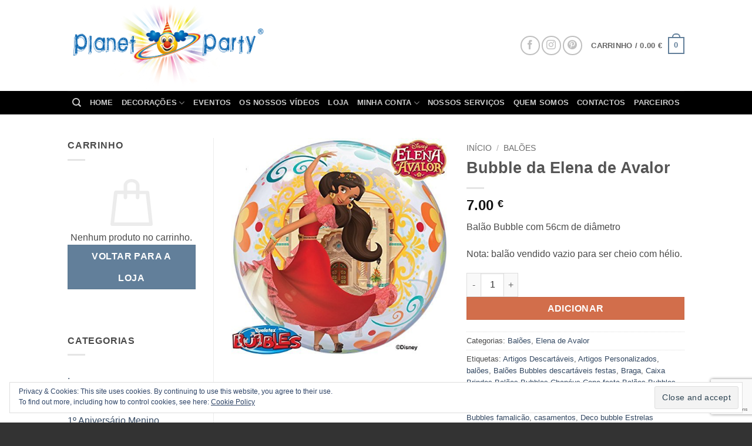

--- FILE ---
content_type: text/html; charset=UTF-8
request_url: https://planetparty.pt/product/bubble-da-elena-de-avalor/
body_size: 38126
content:
<!DOCTYPE html>
<html lang="pt-PT" class="loading-site no-js bg-fill">
<head>
	<meta charset="UTF-8" />
	<link rel="profile" href="http://gmpg.org/xfn/11" />
	<link rel="pingback" href="https://planetparty.pt/wp/xmlrpc.php" />

	<script>(function(html){html.className = html.className.replace(/\bno-js\b/,'js')})(document.documentElement);</script>
<title>Bubble da Elena de Avalor &ndash; Planet Party</title>
	<style>img:is([sizes="auto" i], [sizes^="auto," i]) { contain-intrinsic-size: 3000px 1500px }</style>
	<meta name="viewport" content="width=device-width, initial-scale=1" /><script>window._wca = window._wca || [];</script>

<!-- The SEO Framework by Sybre Waaijer -->
<link rel="canonical" href="https://planetparty.pt/product/bubble-da-elena-de-avalor/" />
<meta name="description" content="Bal&atilde;o Bubble com 56cm de di&acirc;metro Nota: bal&atilde;o vendido vazio para ser cheio com h&eacute;lio." />
<meta property="og:type" content="product" />
<meta property="og:locale" content="pt_PT" />
<meta property="og:site_name" content="Planet Party" />
<meta property="og:title" content="Bubble da Elena de Avalor &ndash; Planet Party" />
<meta property="og:description" content="Bal&atilde;o Bubble com 56cm de di&acirc;metro Nota: bal&atilde;o vendido vazio para ser cheio com h&eacute;lio." />
<meta property="og:url" content="https://planetparty.pt/product/bubble-da-elena-de-avalor/" />
<meta property="og:image" content="https://planetparty.pt/app/uploads/2022/03/bubble-da-elenade-avalor.jpg" />
<meta property="og:image:width" content="500" />
<meta property="og:image:height" content="500" />
<meta property="article:published_time" content="2022-03-23T14:50:58+00:00" />
<meta property="article:modified_time" content="2022-03-28T22:20:37+00:00" />
<meta name="twitter:card" content="summary_large_image" />
<meta name="twitter:title" content="Bubble da Elena de Avalor &ndash; Planet Party" />
<meta name="twitter:description" content="Bal&atilde;o Bubble com 56cm de di&acirc;metro Nota: bal&atilde;o vendido vazio para ser cheio com h&eacute;lio." />
<meta name="twitter:image" content="https://planetparty.pt/app/uploads/2022/03/bubble-da-elenade-avalor.jpg" />
<script type="application/ld+json">{"@context":"https://schema.org","@graph":[{"@type":"WebSite","@id":"https://planetparty.pt/#/schema/WebSite","url":"https://planetparty.pt/","name":"Planet Party","description":"Decoração Certa Para a Sua Festa","inLanguage":"pt-PT","potentialAction":{"@type":"SearchAction","target":{"@type":"EntryPoint","urlTemplate":"https://planetparty.pt/search/{search_term_string}/"},"query-input":"required name=search_term_string"},"publisher":{"@type":"Organization","@id":"https://planetparty.pt/#/schema/Organization","name":"Planet Party","url":"https://planetparty.pt/","sameAs":["https://www.facebook.com/planetparty2011","https://www.instagram.com/planet_party/","https://www.youtube.com/channel/UCX3Ic5pF83M8wKiF-_zqzHw","https://www.pinterest.pt/planetparty0249/"],"logo":{"@type":"ImageObject","url":"https://planetparty.pt/app/uploads/2019/08/cropped-favicon.png","contentUrl":"https://planetparty.pt/app/uploads/2019/08/cropped-favicon.png","width":512,"height":512}}},{"@type":"WebPage","@id":"https://planetparty.pt/product/bubble-da-elena-de-avalor/","url":"https://planetparty.pt/product/bubble-da-elena-de-avalor/","name":"Bubble da Elena de Avalor &ndash; Planet Party","description":"Bal&atilde;o Bubble com 56cm de di&acirc;metro Nota: bal&atilde;o vendido vazio para ser cheio com h&eacute;lio.","inLanguage":"pt-PT","isPartOf":{"@id":"https://planetparty.pt/#/schema/WebSite"},"breadcrumb":{"@type":"BreadcrumbList","@id":"https://planetparty.pt/#/schema/BreadcrumbList","itemListElement":[{"@type":"ListItem","position":1,"item":"https://planetparty.pt/","name":"Planet Party"},{"@type":"ListItem","position":2,"item":"https://planetparty.pt/produtos/","name":"Loja"},{"@type":"ListItem","position":3,"name":"Bubble da Elena de Avalor"}]},"potentialAction":{"@type":"ReadAction","target":"https://planetparty.pt/product/bubble-da-elena-de-avalor/"},"datePublished":"2022-03-23T14:50:58+00:00","dateModified":"2022-03-28T22:20:37+00:00"}]}</script>
<!-- / The SEO Framework by Sybre Waaijer | 7.69ms meta | 0.25ms boot -->

<link rel='dns-prefetch' href='//stats.wp.com' />
<link rel='dns-prefetch' href='//secure.gravatar.com' />
<link rel='dns-prefetch' href='//v0.wordpress.com' />
<link rel='prefetch' href='https://planetparty.pt/app/themes/flatsome/assets/js/flatsome.js?ver=22889b626eb7ec03b5a4' />
<link rel='prefetch' href='https://planetparty.pt/app/themes/flatsome/assets/js/chunk.slider.js?ver=3.20.1' />
<link rel='prefetch' href='https://planetparty.pt/app/themes/flatsome/assets/js/chunk.popups.js?ver=3.20.1' />
<link rel='prefetch' href='https://planetparty.pt/app/themes/flatsome/assets/js/chunk.tooltips.js?ver=3.20.1' />
<link rel='prefetch' href='https://planetparty.pt/app/themes/flatsome/assets/js/woocommerce.js?ver=1c9be63d628ff7c3ff4c' />
<link rel="alternate" type="application/rss+xml" title="Planet Party &raquo; Feed" href="https://planetparty.pt/feed/" />
<link rel="alternate" type="application/rss+xml" title="Planet Party &raquo; Feed de comentários" href="https://planetparty.pt/comments/feed/" />
<link rel="alternate" type="application/rss+xml" title="Feed de comentários de Planet Party &raquo; Bubble da Elena de Avalor" href="https://planetparty.pt/product/bubble-da-elena-de-avalor/feed/" />
<script type="text/javascript">
/* <![CDATA[ */
window._wpemojiSettings = {"baseUrl":"https:\/\/s.w.org\/images\/core\/emoji\/16.0.1\/72x72\/","ext":".png","svgUrl":"https:\/\/s.w.org\/images\/core\/emoji\/16.0.1\/svg\/","svgExt":".svg","source":{"concatemoji":"https:\/\/planetparty.pt\/wp\/wp-includes\/js\/wp-emoji-release.min.js?ver=6.8.2"}};
/*! This file is auto-generated */
!function(s,n){var o,i,e;function c(e){try{var t={supportTests:e,timestamp:(new Date).valueOf()};sessionStorage.setItem(o,JSON.stringify(t))}catch(e){}}function p(e,t,n){e.clearRect(0,0,e.canvas.width,e.canvas.height),e.fillText(t,0,0);var t=new Uint32Array(e.getImageData(0,0,e.canvas.width,e.canvas.height).data),a=(e.clearRect(0,0,e.canvas.width,e.canvas.height),e.fillText(n,0,0),new Uint32Array(e.getImageData(0,0,e.canvas.width,e.canvas.height).data));return t.every(function(e,t){return e===a[t]})}function u(e,t){e.clearRect(0,0,e.canvas.width,e.canvas.height),e.fillText(t,0,0);for(var n=e.getImageData(16,16,1,1),a=0;a<n.data.length;a++)if(0!==n.data[a])return!1;return!0}function f(e,t,n,a){switch(t){case"flag":return n(e,"\ud83c\udff3\ufe0f\u200d\u26a7\ufe0f","\ud83c\udff3\ufe0f\u200b\u26a7\ufe0f")?!1:!n(e,"\ud83c\udde8\ud83c\uddf6","\ud83c\udde8\u200b\ud83c\uddf6")&&!n(e,"\ud83c\udff4\udb40\udc67\udb40\udc62\udb40\udc65\udb40\udc6e\udb40\udc67\udb40\udc7f","\ud83c\udff4\u200b\udb40\udc67\u200b\udb40\udc62\u200b\udb40\udc65\u200b\udb40\udc6e\u200b\udb40\udc67\u200b\udb40\udc7f");case"emoji":return!a(e,"\ud83e\udedf")}return!1}function g(e,t,n,a){var r="undefined"!=typeof WorkerGlobalScope&&self instanceof WorkerGlobalScope?new OffscreenCanvas(300,150):s.createElement("canvas"),o=r.getContext("2d",{willReadFrequently:!0}),i=(o.textBaseline="top",o.font="600 32px Arial",{});return e.forEach(function(e){i[e]=t(o,e,n,a)}),i}function t(e){var t=s.createElement("script");t.src=e,t.defer=!0,s.head.appendChild(t)}"undefined"!=typeof Promise&&(o="wpEmojiSettingsSupports",i=["flag","emoji"],n.supports={everything:!0,everythingExceptFlag:!0},e=new Promise(function(e){s.addEventListener("DOMContentLoaded",e,{once:!0})}),new Promise(function(t){var n=function(){try{var e=JSON.parse(sessionStorage.getItem(o));if("object"==typeof e&&"number"==typeof e.timestamp&&(new Date).valueOf()<e.timestamp+604800&&"object"==typeof e.supportTests)return e.supportTests}catch(e){}return null}();if(!n){if("undefined"!=typeof Worker&&"undefined"!=typeof OffscreenCanvas&&"undefined"!=typeof URL&&URL.createObjectURL&&"undefined"!=typeof Blob)try{var e="postMessage("+g.toString()+"("+[JSON.stringify(i),f.toString(),p.toString(),u.toString()].join(",")+"));",a=new Blob([e],{type:"text/javascript"}),r=new Worker(URL.createObjectURL(a),{name:"wpTestEmojiSupports"});return void(r.onmessage=function(e){c(n=e.data),r.terminate(),t(n)})}catch(e){}c(n=g(i,f,p,u))}t(n)}).then(function(e){for(var t in e)n.supports[t]=e[t],n.supports.everything=n.supports.everything&&n.supports[t],"flag"!==t&&(n.supports.everythingExceptFlag=n.supports.everythingExceptFlag&&n.supports[t]);n.supports.everythingExceptFlag=n.supports.everythingExceptFlag&&!n.supports.flag,n.DOMReady=!1,n.readyCallback=function(){n.DOMReady=!0}}).then(function(){return e}).then(function(){var e;n.supports.everything||(n.readyCallback(),(e=n.source||{}).concatemoji?t(e.concatemoji):e.wpemoji&&e.twemoji&&(t(e.twemoji),t(e.wpemoji)))}))}((window,document),window._wpemojiSettings);
/* ]]> */
</script>
<style id='wp-emoji-styles-inline-css' type='text/css'>

	img.wp-smiley, img.emoji {
		display: inline !important;
		border: none !important;
		box-shadow: none !important;
		height: 1em !important;
		width: 1em !important;
		margin: 0 0.07em !important;
		vertical-align: -0.1em !important;
		background: none !important;
		padding: 0 !important;
	}
</style>
<style id='wp-block-library-inline-css' type='text/css'>
:root{--wp-admin-theme-color:#007cba;--wp-admin-theme-color--rgb:0,124,186;--wp-admin-theme-color-darker-10:#006ba1;--wp-admin-theme-color-darker-10--rgb:0,107,161;--wp-admin-theme-color-darker-20:#005a87;--wp-admin-theme-color-darker-20--rgb:0,90,135;--wp-admin-border-width-focus:2px;--wp-block-synced-color:#7a00df;--wp-block-synced-color--rgb:122,0,223;--wp-bound-block-color:var(--wp-block-synced-color)}@media (min-resolution:192dpi){:root{--wp-admin-border-width-focus:1.5px}}.wp-element-button{cursor:pointer}:root{--wp--preset--font-size--normal:16px;--wp--preset--font-size--huge:42px}:root .has-very-light-gray-background-color{background-color:#eee}:root .has-very-dark-gray-background-color{background-color:#313131}:root .has-very-light-gray-color{color:#eee}:root .has-very-dark-gray-color{color:#313131}:root .has-vivid-green-cyan-to-vivid-cyan-blue-gradient-background{background:linear-gradient(135deg,#00d084,#0693e3)}:root .has-purple-crush-gradient-background{background:linear-gradient(135deg,#34e2e4,#4721fb 50%,#ab1dfe)}:root .has-hazy-dawn-gradient-background{background:linear-gradient(135deg,#faaca8,#dad0ec)}:root .has-subdued-olive-gradient-background{background:linear-gradient(135deg,#fafae1,#67a671)}:root .has-atomic-cream-gradient-background{background:linear-gradient(135deg,#fdd79a,#004a59)}:root .has-nightshade-gradient-background{background:linear-gradient(135deg,#330968,#31cdcf)}:root .has-midnight-gradient-background{background:linear-gradient(135deg,#020381,#2874fc)}.has-regular-font-size{font-size:1em}.has-larger-font-size{font-size:2.625em}.has-normal-font-size{font-size:var(--wp--preset--font-size--normal)}.has-huge-font-size{font-size:var(--wp--preset--font-size--huge)}.has-text-align-center{text-align:center}.has-text-align-left{text-align:left}.has-text-align-right{text-align:right}#end-resizable-editor-section{display:none}.aligncenter{clear:both}.items-justified-left{justify-content:flex-start}.items-justified-center{justify-content:center}.items-justified-right{justify-content:flex-end}.items-justified-space-between{justify-content:space-between}.screen-reader-text{border:0;clip-path:inset(50%);height:1px;margin:-1px;overflow:hidden;padding:0;position:absolute;width:1px;word-wrap:normal!important}.screen-reader-text:focus{background-color:#ddd;clip-path:none;color:#444;display:block;font-size:1em;height:auto;left:5px;line-height:normal;padding:15px 23px 14px;text-decoration:none;top:5px;width:auto;z-index:100000}html :where(.has-border-color){border-style:solid}html :where([style*=border-top-color]){border-top-style:solid}html :where([style*=border-right-color]){border-right-style:solid}html :where([style*=border-bottom-color]){border-bottom-style:solid}html :where([style*=border-left-color]){border-left-style:solid}html :where([style*=border-width]){border-style:solid}html :where([style*=border-top-width]){border-top-style:solid}html :where([style*=border-right-width]){border-right-style:solid}html :where([style*=border-bottom-width]){border-bottom-style:solid}html :where([style*=border-left-width]){border-left-style:solid}html :where(img[class*=wp-image-]){height:auto;max-width:100%}:where(figure){margin:0 0 1em}html :where(.is-position-sticky){--wp-admin--admin-bar--position-offset:var(--wp-admin--admin-bar--height,0px)}@media screen and (max-width:600px){html :where(.is-position-sticky){--wp-admin--admin-bar--position-offset:0px}}
</style>
<link rel='stylesheet' id='contact-form-7-css' href='https://planetparty.pt/app/plugins/contact-form-7/includes/css/styles.css?ver=5.9.8' type='text/css' media='all' />
<link rel='stylesheet' id='photoswipe-css' href='https://planetparty.pt/app/plugins/woocommerce/assets/css/photoswipe/photoswipe.min.css?ver=9.9.5' type='text/css' media='all' />
<link rel='stylesheet' id='photoswipe-default-skin-css' href='https://planetparty.pt/app/plugins/woocommerce/assets/css/photoswipe/default-skin/default-skin.min.css?ver=9.9.5' type='text/css' media='all' />
<style id='woocommerce-inline-inline-css' type='text/css'>
.woocommerce form .form-row .required { visibility: visible; }
</style>
<link rel='stylesheet' id='brands-styles-css' href='https://planetparty.pt/app/plugins/woocommerce/assets/css/brands.css?ver=9.9.5' type='text/css' media='all' />
<link rel='stylesheet' id='flatsome-ninjaforms-css' href='https://planetparty.pt/app/themes/flatsome/inc/integrations/ninjaforms/ninjaforms.css?ver=3.20.1' type='text/css' media='all' />
<link rel='stylesheet' id='flatsome-main-css' href='https://planetparty.pt/app/themes/flatsome/assets/css/flatsome.css?ver=3.20.1' type='text/css' media='all' />
<style id='flatsome-main-inline-css' type='text/css'>
@font-face {
				font-family: "fl-icons";
				font-display: block;
				src: url(https://planetparty.pt/app/themes/flatsome/assets/css/icons/fl-icons.eot?v=3.20.1);
				src:
					url(https://planetparty.pt/app/themes/flatsome/assets/css/icons/fl-icons.eot#iefix?v=3.20.1) format("embedded-opentype"),
					url(https://planetparty.pt/app/themes/flatsome/assets/css/icons/fl-icons.woff2?v=3.20.1) format("woff2"),
					url(https://planetparty.pt/app/themes/flatsome/assets/css/icons/fl-icons.ttf?v=3.20.1) format("truetype"),
					url(https://planetparty.pt/app/themes/flatsome/assets/css/icons/fl-icons.woff?v=3.20.1) format("woff"),
					url(https://planetparty.pt/app/themes/flatsome/assets/css/icons/fl-icons.svg?v=3.20.1#fl-icons) format("svg");
			}
</style>
<link rel='stylesheet' id='flatsome-shop-css' href='https://planetparty.pt/app/themes/flatsome/assets/css/flatsome-shop.css?ver=3.20.1' type='text/css' media='all' />
<link rel='stylesheet' id='flatsome-style-css' href='https://planetparty.pt/app/themes/flatsome-child/style.css?ver=3.0' type='text/css' media='all' />
<script type="text/javascript" src="https://planetparty.pt/wp/wp-includes/js/jquery/jquery.min.js?ver=3.7.1" id="jquery-core-js"></script>
<script type="text/javascript" src="https://planetparty.pt/wp/wp-includes/js/jquery/jquery-migrate.min.js?ver=3.4.1" id="jquery-migrate-js"></script>
<script type="text/javascript" src="https://planetparty.pt/app/plugins/woocommerce/assets/js/jquery-blockui/jquery.blockUI.min.js?ver=2.7.0-wc.9.9.5" id="jquery-blockui-js" data-wp-strategy="defer"></script>
<script type="text/javascript" id="wc-add-to-cart-js-extra">
/* <![CDATA[ */
var wc_add_to_cart_params = {"ajax_url":"\/wp\/wp-admin\/admin-ajax.php","wc_ajax_url":"\/?wc-ajax=%%endpoint%%","i18n_view_cart":"Ver carrinho","cart_url":"https:\/\/planetparty.pt\/carrinho\/","is_cart":"","cart_redirect_after_add":"no"};
/* ]]> */
</script>
<script type="text/javascript" src="https://planetparty.pt/app/plugins/woocommerce/assets/js/frontend/add-to-cart.min.js?ver=9.9.5" id="wc-add-to-cart-js" defer="defer" data-wp-strategy="defer"></script>
<script type="text/javascript" src="https://planetparty.pt/app/plugins/woocommerce/assets/js/photoswipe/photoswipe.min.js?ver=4.1.1-wc.9.9.5" id="photoswipe-js" defer="defer" data-wp-strategy="defer"></script>
<script type="text/javascript" src="https://planetparty.pt/app/plugins/woocommerce/assets/js/photoswipe/photoswipe-ui-default.min.js?ver=4.1.1-wc.9.9.5" id="photoswipe-ui-default-js" defer="defer" data-wp-strategy="defer"></script>
<script type="text/javascript" id="wc-single-product-js-extra">
/* <![CDATA[ */
var wc_single_product_params = {"i18n_required_rating_text":"Seleccione uma classifica\u00e7\u00e3o","i18n_rating_options":["1 of 5 stars","2 of 5 stars","3 of 5 stars","4 of 5 stars","5 of 5 stars"],"i18n_product_gallery_trigger_text":"View full-screen image gallery","review_rating_required":"yes","flexslider":{"rtl":false,"animation":"slide","smoothHeight":true,"directionNav":false,"controlNav":"thumbnails","slideshow":false,"animationSpeed":500,"animationLoop":false,"allowOneSlide":false},"zoom_enabled":"","zoom_options":[],"photoswipe_enabled":"1","photoswipe_options":{"shareEl":false,"closeOnScroll":false,"history":false,"hideAnimationDuration":0,"showAnimationDuration":0},"flexslider_enabled":""};
/* ]]> */
</script>
<script type="text/javascript" src="https://planetparty.pt/app/plugins/woocommerce/assets/js/frontend/single-product.min.js?ver=9.9.5" id="wc-single-product-js" defer="defer" data-wp-strategy="defer"></script>
<script type="text/javascript" src="https://planetparty.pt/app/plugins/woocommerce/assets/js/js-cookie/js.cookie.min.js?ver=2.1.4-wc.9.9.5" id="js-cookie-js" data-wp-strategy="defer"></script>
<script type="text/javascript" src="https://stats.wp.com/s-202605.js" id="woocommerce-analytics-js" defer="defer" data-wp-strategy="defer"></script>
<link rel="https://api.w.org/" href="https://planetparty.pt/wp-json/" /><link rel="alternate" title="JSON" type="application/json" href="https://planetparty.pt/wp-json/wp/v2/product/23835" /><link rel="EditURI" type="application/rsd+xml" title="RSD" href="https://planetparty.pt/wp/xmlrpc.php?rsd" />
<link rel="alternate" title="oEmbed (JSON)" type="application/json+oembed" href="https://planetparty.pt/wp-json/oembed/1.0/embed?url=https%3A%2F%2Fplanetparty.pt%2Fproduct%2Fbubble-da-elena-de-avalor%2F" />
<link rel="alternate" title="oEmbed (XML)" type="text/xml+oembed" href="https://planetparty.pt/wp-json/oembed/1.0/embed?url=https%3A%2F%2Fplanetparty.pt%2Fproduct%2Fbubble-da-elena-de-avalor%2F&#038;format=xml" />
	<style>img#wpstats{display:none}</style>
		<!-- Global site tag (gtag.js) - Google Analytics -->
<script async src="https://www.googletagmanager.com/gtag/js?id=UA-163952836-1"></script>
<script>
  window.dataLayer = window.dataLayer || [];
  function gtag(){dataLayer.push(arguments);}
  gtag('js', new Date());

  gtag('config', 'UA-163952836-1');
</script>	<noscript><style>.woocommerce-product-gallery{ opacity: 1 !important; }</style></noscript>
	<link rel="icon" href="https://planetparty.pt/app/uploads/2019/08/cropped-favicon-32x32.png" sizes="32x32" />
<link rel="icon" href="https://planetparty.pt/app/uploads/2019/08/cropped-favicon-192x192.png" sizes="192x192" />
<link rel="apple-touch-icon" href="https://planetparty.pt/app/uploads/2019/08/cropped-favicon-180x180.png" />
<meta name="msapplication-TileImage" content="https://planetparty.pt/app/uploads/2019/08/cropped-favicon-270x270.png" />
<style id="custom-css" type="text/css">:root {--primary-color: #627f9a;--fs-color-primary: #627f9a;--fs-color-secondary: #d26e4b;--fs-color-success: #7a9c59;--fs-color-alert: #b20000;--fs-color-base: #4a4a4a;--fs-experimental-link-color: #334862;--fs-experimental-link-color-hover: #111;}.tooltipster-base {--tooltip-color: #fff;--tooltip-bg-color: #000;}.off-canvas-right .mfp-content, .off-canvas-left .mfp-content {--drawer-width: 300px;}.off-canvas .mfp-content.off-canvas-cart {--drawer-width: 360px;}.sticky-add-to-cart--active, #wrapper,#main,#main.dark{background-color: #FFF}.header-main{height: 155px}#logo img{max-height: 155px}#logo{width:388px;}.header-top{min-height: 30px}.transparent .header-main{height: 90px}.transparent #logo img{max-height: 90px}.has-transparent + .page-title:first-of-type,.has-transparent + #main > .page-title,.has-transparent + #main > div > .page-title,.has-transparent + #main .page-header-wrapper:first-of-type .page-title{padding-top: 140px;}.header.show-on-scroll,.stuck .header-main{height:90px!important}.stuck #logo img{max-height: 90px!important}.header-bg-color {background-color: #ffffff}.header-bottom {background-color: #000000}.stuck .header-main .nav > li > a{line-height: 50px }@media (max-width: 549px) {.header-main{height: 70px}#logo img{max-height: 70px}}.nav-dropdown{font-size:100%}.header-top{background-color:#dd3333!important;}.badge-inner.new-bubble{background-color: #7a9c59}.shop-page-title.featured-title .title-bg{ background-image: url(https://planetparty.pt/app/uploads/2022/03/bubble-da-elenade-avalor.jpg)!important;}@media screen and (min-width: 550px){.products .box-vertical .box-image{min-width: 247px!important;width: 247px!important;}}.footer-1{background-color: #fff}.footer-2{background-color: #777}.absolute-footer, html{background-color: #333}.nav-vertical-fly-out > li + li {border-top-width: 1px; border-top-style: solid;}/* Custom CSS */div {}.label-new.menu-item > a:after{content:"New";}.label-hot.menu-item > a:after{content:"Hot";}.label-sale.menu-item > a:after{content:"Sale";}.label-popular.menu-item > a:after{content:"Popular";}</style><style id="kirki-inline-styles"></style></head>

<body class="wp-singular product-template-default single single-product postid-23835 wp-theme-flatsome wp-child-theme-flatsome-child theme-flatsome woocommerce woocommerce-page woocommerce-no-js full-width bg-fill lightbox nav-dropdown-has-arrow nav-dropdown-has-shadow nav-dropdown-has-border">


<a class="skip-link screen-reader-text" href="#main">Skip to content</a>

<div id="wrapper">

	
	<header id="header" class="header has-sticky sticky-shrink">
		<div class="header-wrapper">
			<div id="masthead" class="header-main ">
      <div class="header-inner flex-row container logo-left medium-logo-center" role="navigation">

          <!-- Logo -->
          <div id="logo" class="flex-col logo">
            
<!-- Header logo -->
<a href="https://planetparty.pt/" title="Planet Party - Decoração Certa Para a Sua Festa" rel="home">
		<img width="1020" height="465" src="https://planetparty.pt/app/uploads/2017/04/planet-logo-1600x730.png" class="header_logo header-logo" alt="Planet Party"/><img  width="1020" height="465" src="https://planetparty.pt/app/uploads/2017/04/planet-logo-1600x730.png" class="header-logo-dark" alt="Planet Party"/></a>
          </div>

          <!-- Mobile Left Elements -->
          <div class="flex-col show-for-medium flex-left">
            <ul class="mobile-nav nav nav-left ">
              <li class="nav-icon has-icon">
	<div class="header-button">		<a href="#" class="icon button circle is-outline is-small" data-open="#main-menu" data-pos="left" data-bg="main-menu-overlay" role="button" aria-label="Menu" aria-controls="main-menu" aria-expanded="false" aria-haspopup="dialog" data-flatsome-role-button>
			<i class="icon-menu" aria-hidden="true"></i>					</a>
	 </div> </li>
            </ul>
          </div>

          <!-- Left Elements -->
          <div class="flex-col hide-for-medium flex-left
            flex-grow">
            <ul class="header-nav header-nav-main nav nav-left  nav-size-90% nav-uppercase" >
                          </ul>
          </div>

          <!-- Right Elements -->
          <div class="flex-col hide-for-medium flex-right">
            <ul class="header-nav header-nav-main nav nav-right  nav-size-90% nav-uppercase">
              <li class="html custom html_top_right_text"><div class="social-icons follow-icons" ><a href="https://www.facebook.com/planetparty2011" target="_blank" data-label="Facebook" class="icon button circle is-outline tooltip facebook" title="Follow on Facebook" aria-label="Follow on Facebook" rel="noopener nofollow"><i class="icon-facebook" aria-hidden="true"></i></a><a href="https://instagram.com/planet_party/" target="_blank" data-label="Instagram" class="icon button circle is-outline tooltip instagram" title="Follow on Instagram" aria-label="Follow on Instagram" rel="noopener nofollow"><i class="icon-instagram" aria-hidden="true"></i></a><a href="https://www.pinterest.com/planetparty0249/" data-label="Pinterest" target="_blank" class="icon button circle is-outline tooltip pinterest" title="Follow on Pinterest" aria-label="Follow on Pinterest" rel="noopener nofollow"><i class="icon-pinterest" aria-hidden="true"></i></a></div></li><li class="cart-item has-icon has-dropdown">

<a href="https://planetparty.pt/carrinho/" class="header-cart-link nav-top-link is-small" title="Carrinho" aria-label="Ver carrinho" aria-expanded="false" aria-haspopup="true" role="button" data-flatsome-role-button>

<span class="header-cart-title">
   Carrinho   /      <span class="cart-price"><span class="woocommerce-Price-amount amount"><bdi>0.00&nbsp;<span class="woocommerce-Price-currencySymbol">&euro;</span></bdi></span></span>
  </span>

    <span class="cart-icon image-icon">
    <strong>0</strong>
  </span>
  </a>

 <ul class="nav-dropdown nav-dropdown-simple">
    <li class="html widget_shopping_cart">
      <div class="widget_shopping_cart_content">
        

	<div class="ux-mini-cart-empty flex flex-row-col text-center pt pb">
				<div class="ux-mini-cart-empty-icon">
			<svg aria-hidden="true" xmlns="http://www.w3.org/2000/svg" viewBox="0 0 17 19" style="opacity:.1;height:80px;">
				<path d="M8.5 0C6.7 0 5.3 1.2 5.3 2.7v2H2.1c-.3 0-.6.3-.7.7L0 18.2c0 .4.2.8.6.8h15.7c.4 0 .7-.3.7-.7v-.1L15.6 5.4c0-.3-.3-.6-.7-.6h-3.2v-2c0-1.6-1.4-2.8-3.2-2.8zM6.7 2.7c0-.8.8-1.4 1.8-1.4s1.8.6 1.8 1.4v2H6.7v-2zm7.5 3.4 1.3 11.5h-14L2.8 6.1h2.5v1.4c0 .4.3.7.7.7.4 0 .7-.3.7-.7V6.1h3.5v1.4c0 .4.3.7.7.7s.7-.3.7-.7V6.1h2.6z" fill-rule="evenodd" clip-rule="evenodd" fill="currentColor"></path>
			</svg>
		</div>
				<p class="woocommerce-mini-cart__empty-message empty">Nenhum produto no carrinho.</p>
					<p class="return-to-shop">
				<a class="button primary wc-backward" href="https://planetparty.pt/produtos/">
					Voltar para a loja				</a>
			</p>
				</div>


      </div>
    </li>
     </ul>

</li>
            </ul>
          </div>

          <!-- Mobile Right Elements -->
          <div class="flex-col show-for-medium flex-right">
            <ul class="mobile-nav nav nav-right ">
              <li class="cart-item has-icon">


		<a href="https://planetparty.pt/carrinho/" class="header-cart-link nav-top-link is-small off-canvas-toggle" title="Carrinho" aria-label="Ver carrinho" aria-expanded="false" aria-haspopup="dialog" role="button" data-open="#cart-popup" data-class="off-canvas-cart" data-pos="right" aria-controls="cart-popup" data-flatsome-role-button>

    <span class="cart-icon image-icon">
    <strong>0</strong>
  </span>
  </a>


  <!-- Cart Sidebar Popup -->
  <div id="cart-popup" class="mfp-hide">
  <div class="cart-popup-inner inner-padding cart-popup-inner--sticky">
      <div class="cart-popup-title text-center">
          <span class="heading-font uppercase">Carrinho</span>
          <div class="is-divider"></div>
      </div>
	  <div class="widget_shopping_cart">
		  <div class="widget_shopping_cart_content">
			  

	<div class="ux-mini-cart-empty flex flex-row-col text-center pt pb">
				<div class="ux-mini-cart-empty-icon">
			<svg aria-hidden="true" xmlns="http://www.w3.org/2000/svg" viewBox="0 0 17 19" style="opacity:.1;height:80px;">
				<path d="M8.5 0C6.7 0 5.3 1.2 5.3 2.7v2H2.1c-.3 0-.6.3-.7.7L0 18.2c0 .4.2.8.6.8h15.7c.4 0 .7-.3.7-.7v-.1L15.6 5.4c0-.3-.3-.6-.7-.6h-3.2v-2c0-1.6-1.4-2.8-3.2-2.8zM6.7 2.7c0-.8.8-1.4 1.8-1.4s1.8.6 1.8 1.4v2H6.7v-2zm7.5 3.4 1.3 11.5h-14L2.8 6.1h2.5v1.4c0 .4.3.7.7.7.4 0 .7-.3.7-.7V6.1h3.5v1.4c0 .4.3.7.7.7s.7-.3.7-.7V6.1h2.6z" fill-rule="evenodd" clip-rule="evenodd" fill="currentColor"></path>
			</svg>
		</div>
				<p class="woocommerce-mini-cart__empty-message empty">Nenhum produto no carrinho.</p>
					<p class="return-to-shop">
				<a class="button primary wc-backward" href="https://planetparty.pt/produtos/">
					Voltar para a loja				</a>
			</p>
				</div>


		  </div>
	  </div>
               </div>
  </div>

</li>
            </ul>
          </div>

      </div>

            <div class="container"><div class="top-divider full-width"></div></div>
      </div>
<div id="wide-nav" class="header-bottom wide-nav nav-dark flex-has-center hide-for-medium">
    <div class="flex-row container">

            
                        <div class="flex-col hide-for-medium flex-center">
                <ul class="nav header-nav header-bottom-nav nav-center  nav-uppercase">
                    <li class="header-search header-search-dropdown has-icon has-dropdown menu-item-has-children">
		<a href="#" aria-label="Pesquisar" aria-haspopup="true" aria-expanded="false" aria-controls="ux-search-dropdown" class="nav-top-link is-small"><i class="icon-search" aria-hidden="true"></i></a>
		<ul id="ux-search-dropdown" class="nav-dropdown nav-dropdown-simple">
	 	<li class="header-search-form search-form html relative has-icon">
	<div class="header-search-form-wrapper">
		<div class="searchform-wrapper ux-search-box relative is-normal"><form role="search" method="get" class="searchform" action="https://planetparty.pt/">
	<div class="flex-row relative">
						<div class="flex-col flex-grow">
			<label class="screen-reader-text" for="woocommerce-product-search-field-0">Pesquisar por:</label>
			<input type="search" id="woocommerce-product-search-field-0" class="search-field mb-0" placeholder="Pesquisar&hellip;" value="" name="s" />
			<input type="hidden" name="post_type" value="product" />
					</div>
		<div class="flex-col">
			<button type="submit" value="Pesquisa" class="ux-search-submit submit-button secondary button  icon mb-0" aria-label="Submit">
				<i class="icon-search" aria-hidden="true"></i>			</button>
		</div>
	</div>
	<div class="live-search-results text-left z-top"></div>
</form>
</div>	</div>
</li>
	</ul>
</li>
<li id="menu-item-12912" class="menu-item menu-item-type-post_type menu-item-object-page menu-item-home menu-item-12912 menu-item-design-default"><a href="https://planetparty.pt/" class="nav-top-link">Home</a></li>
<li id="menu-item-5456" class="menu-item menu-item-type-custom menu-item-object-custom menu-item-has-children menu-item-5456 menu-item-design-default has-dropdown"><a href="https://planetparty.pt/category/decoracoes/" class="nav-top-link" aria-expanded="false" aria-haspopup="menu">Decorações<i class="icon-angle-down" aria-hidden="true"></i></a>
<ul class="sub-menu nav-dropdown nav-dropdown-simple">
	<li id="menu-item-13163" class="menu-item menu-item-type-custom menu-item-object-custom menu-item-13163"><a href="https://planetparty.pt/category/decoracoes/aniversarios/">Aniversários</a></li>
	<li id="menu-item-28507" class="menu-item menu-item-type-custom menu-item-object-custom menu-item-28507"><a href="https://planetparty.pt/category/decoracoes/aniversarios/adulto/">Aniversários Adulto</a></li>
	<li id="menu-item-28508" class="menu-item menu-item-type-custom menu-item-object-custom menu-item-28508"><a href="https://planetparty.pt/category/decoracoes/aniversarios/crianca/">Aniversários Criança</a></li>
	<li id="menu-item-13162" class="menu-item menu-item-type-custom menu-item-object-custom menu-item-13162"><a href="https://planetparty.pt/category/decoracoes/batizados/">Batizados</a></li>
	<li id="menu-item-13164" class="menu-item menu-item-type-custom menu-item-object-custom menu-item-13164"><a href="https://planetparty.pt/category/decoracoes/cha-de-bebe/">Chá de Bebé</a></li>
	<li id="menu-item-13165" class="menu-item menu-item-type-custom menu-item-object-custom menu-item-13165"><a href="https://planetparty.pt/category/decoracoes/comunhoes/">Comunhões</a></li>
	<li id="menu-item-24520" class="menu-item menu-item-type-custom menu-item-object-custom menu-item-24520"><a href="https://planetparty.pt/category/decoracoes/arranjos-com-baloes/">Arranjos com balões</a></li>
	<li id="menu-item-13250" class="menu-item menu-item-type-custom menu-item-object-custom menu-item-13250"><a href="https://planetparty.pt/category/decoracoes/outras/">Outras</a></li>
</ul>
</li>
<li id="menu-item-5455" class="menu-item menu-item-type-custom menu-item-object-custom menu-item-5455 menu-item-design-default"><a href="https://planetparty.pt/category/eventos/" class="nav-top-link">Eventos</a></li>
<li id="menu-item-12816" class="menu-item menu-item-type-post_type menu-item-object-page menu-item-12816 menu-item-design-default"><a href="https://planetparty.pt/videos/" class="nav-top-link">Os nossos vídeos</a></li>
<li id="menu-item-12817" class="menu-item menu-item-type-post_type menu-item-object-page menu-item-12817 menu-item-design-default"><a href="https://planetparty.pt/loja/" class="nav-top-link">Loja</a></li>
<li id="menu-item-12811" class="menu-item menu-item-type-post_type menu-item-object-page menu-item-has-children menu-item-12811 menu-item-design-default has-dropdown"><a href="https://planetparty.pt/my-account/" class="nav-top-link" aria-expanded="false" aria-haspopup="menu">Minha Conta<i class="icon-angle-down" aria-hidden="true"></i></a>
<ul class="sub-menu nav-dropdown nav-dropdown-simple">
	<li id="menu-item-12769" class="menu-item menu-item-type-custom menu-item-object-custom menu-item-12769"><a href="http://planetparty.pt/my-account/edit-account/">Editar Conta</a></li>
	<li id="menu-item-12783" class="menu-item menu-item-type-custom menu-item-object-custom menu-item-12783"><a href="https://planetparty.pt/my-account/orders/">Encomendas</a></li>
	<li id="menu-item-12813" class="menu-item menu-item-type-post_type menu-item-object-page menu-item-12813"><a href="https://planetparty.pt/my-account/edit-address/">Editar Endereço</a></li>
	<li id="menu-item-12812" class="menu-item menu-item-type-post_type menu-item-object-page menu-item-12812"><a href="https://planetparty.pt/my-account/lost-password/">Password Perdida</a></li>
	<li id="menu-item-12789" class="menu-item menu-item-type-post_type menu-item-object-page menu-item-12789"><a href="https://planetparty.pt/checkout/">Checkout</a></li>
</ul>
</li>
<li id="menu-item-28609" class="menu-item menu-item-type-custom menu-item-object-custom menu-item-28609 menu-item-design-default"><a href="https://planetparty.pt/nossos-servicos/" class="nav-top-link">Nossos Serviços</a></li>
<li id="menu-item-12814" class="menu-item menu-item-type-post_type menu-item-object-page menu-item-12814 menu-item-design-default"><a href="https://planetparty.pt/quem-somos/" class="nav-top-link">Quem Somos</a></li>
<li id="menu-item-2322" class="menu-item menu-item-type-post_type menu-item-object-page menu-item-2322 menu-item-design-default"><a href="https://planetparty.pt/contact/" class="nav-top-link">Contactos</a></li>
<li id="menu-item-4968" class="menu-item menu-item-type-post_type menu-item-object-page menu-item-4968 menu-item-design-default"><a href="https://planetparty.pt/parceiros/" class="nav-top-link">Parceiros</a></li>
                </ul>
            </div>
            
            
            
    </div>
</div>

<div class="header-bg-container fill"><div class="header-bg-image fill"></div><div class="header-bg-color fill"></div></div>		</div>
	</header>

	
	<main id="main" class="">

	<div class="shop-container">

		
			<div class="container">
	<div class="woocommerce-notices-wrapper"></div></div>
<div id="product-23835" class="product type-product post-23835 status-publish first instock product_cat-baloes product_cat-elena-de-avalor product_tag-artigos-descartaveis product_tag-artigos-personalizados product_tag-baloes product_tag-baloes-bubbles-descartaveis-festas product_tag-braga [base64] product_tag-casamentos product_tag-deco-bubble-estrelas-estilizadas product_tag-eventos-impressao-em-baloes-bubbles-organizacao-de-eventos product_tag-festa-de-baloes-bubbles-guimaraes product_tag-grande-variedade-de-descartaveis-lisos-balao-forma-de-letra-pequenos-na-loja-online product_tag-tema-baloes-bubbles-decoracao has-post-thumbnail shipping-taxable purchasable product-type-simple">
	<div class="product-main">
 <div class="row content-row row-divided row-large">

 	<div id="product-sidebar" class="col large-3 hide-for-medium shop-sidebar ">
		<aside id="woocommerce_widget_cart-2" class="widget woocommerce widget_shopping_cart"><span class="widget-title shop-sidebar">Carrinho</span><div class="is-divider small"></div><div class="widget_shopping_cart_content"></div></aside><aside id="woocommerce_product_categories-2" class="widget woocommerce widget_product_categories"><span class="widget-title shop-sidebar">Categorias</span><div class="is-divider small"></div><ul class="product-categories"><li class="cat-item cat-item-5201"><a href="https://planetparty.pt/product-category/5201/">.</a></li>
<li class="cat-item cat-item-416"><a href="https://planetparty.pt/product-category/1o-aniversario-menina/">1º Aniversário Menina</a></li>
<li class="cat-item cat-item-198"><a href="https://planetparty.pt/product-category/1o-aniversario-menino/">1º Aniversário Menino</a></li>
<li class="cat-item cat-item-5481 cat-parent"><a href="https://planetparty.pt/product-category/3d-artigos/">3D Artigos</a><ul class='children'>
<li class="cat-item cat-item-5482"><a href="https://planetparty.pt/product-category/3d-artigos/cake-stand/">Cake Stand</a></li>
<li class="cat-item cat-item-5487"><a href="https://planetparty.pt/product-category/3d-artigos/porta-chaves/">Porta Chaves</a></li>
</ul>
</li>
<li class="cat-item cat-item-1662"><a href="https://planetparty.pt/product-category/abelha-maya/">Abelha Maya</a></li>
<li class="cat-item cat-item-148"><a href="https://planetparty.pt/product-category/acessorios-festa/">Acessórios Festa</a></li>
<li class="cat-item cat-item-4284"><a href="https://planetparty.pt/product-category/aladdin/">Aladdin</a></li>
<li class="cat-item cat-item-1902"><a href="https://planetparty.pt/product-category/alice-no-pais-das-maravilhas/">Alice no País das Maravilhas</a></li>
<li class="cat-item cat-item-210"><a href="https://planetparty.pt/product-category/aluguer/">Aluguer</a></li>
<li class="cat-item cat-item-3487"><a href="https://planetparty.pt/product-category/ananas/">Ananas / Abacaxi</a></li>
<li class="cat-item cat-item-107"><a href="https://planetparty.pt/product-category/angry-birds/">Angry Birds</a></li>
<li class="cat-item cat-item-465"><a href="https://planetparty.pt/product-category/animais/">Animais</a></li>
<li class="cat-item cat-item-5167"><a href="https://planetparty.pt/product-category/animais-da-quinta/">Animais da Quinta</a></li>
<li class="cat-item cat-item-4633"><a href="https://planetparty.pt/product-category/animais-selva/">Animais Selva</a></li>
<li class="cat-item cat-item-470"><a href="https://planetparty.pt/product-category/aniversario/">Aniversário</a></li>
<li class="cat-item cat-item-4020"><a href="https://planetparty.pt/product-category/astronauta/">Astronauta</a></li>
<li class="cat-item cat-item-458"><a href="https://planetparty.pt/product-category/avengers/">Avengers</a></li>
<li class="cat-item cat-item-420"><a href="https://planetparty.pt/product-category/avioes/">Aviões</a></li>
<li class="cat-item cat-item-431"><a href="https://planetparty.pt/product-category/baby-disney/">Baby Disney</a></li>
<li class="cat-item cat-item-4407"><a href="https://planetparty.pt/product-category/baby-shark/">Baby Shark</a></li>
<li class="cat-item cat-item-5236"><a href="https://planetparty.pt/product-category/baby-showe/">Baby Showe</a></li>
<li class="cat-item cat-item-5237"><a href="https://planetparty.pt/product-category/baby-shower/">Baby Shower</a></li>
<li class="cat-item cat-item-1601"><a href="https://planetparty.pt/product-category/bailarinas-tutu-much-fun-party/">Bailarinas Tutu Much Fun Party</a></li>
<li class="cat-item cat-item-3603"><a href="https://planetparty.pt/product-category/balao-ar-quenteaventureiro/">Balão Ar Quente/Aventureiro</a></li>
<li class="cat-item cat-item-1501"><a href="https://planetparty.pt/product-category/balao-forma-de-letra-pequeno/">Balão forma de Letra pequeno</a></li>
<li class="cat-item cat-item-1502"><a href="https://planetparty.pt/product-category/balao-forma-de-numero-pequeno/">Balão forma de numero pequeno</a></li>
<li class="cat-item cat-item-428"><a href="https://planetparty.pt/product-category/baleiros-tematicos/">Baleiros Temáticos</a></li>
<li class="cat-item cat-item-488"><a href="https://planetparty.pt/product-category/ballon-party/">Ballon Party</a></li>
<li class="cat-item cat-item-94 current-cat cat-parent"><a href="https://planetparty.pt/product-category/baloes/">Balões</a><ul class='children'>
<li class="cat-item cat-item-467"><a href="https://planetparty.pt/product-category/baloes/balao-mini-shape/">Balão Mini Shape</a></li>
<li class="cat-item cat-item-4041"><a href="https://planetparty.pt/product-category/baloes/balao-orbz/">Balão Orbz</a></li>
<li class="cat-item cat-item-96"><a href="https://planetparty.pt/product-category/baloes/baloes-foil/">Balões Foil</a></li>
<li class="cat-item cat-item-1749"><a href="https://planetparty.pt/product-category/baloes/baloes-foil-lisos/">Balões Foil Lisos</a></li>
<li class="cat-item cat-item-95"><a href="https://planetparty.pt/product-category/baloes/baloes-latex/">Balões Latex</a></li>
</ul>
</li>
<li class="cat-item cat-item-425"><a href="https://planetparty.pt/product-category/baloes-bubbles-qualatex/">Balões Bubbles - QUALATEX</a></li>
<li class="cat-item cat-item-518"><a href="https://planetparty.pt/product-category/baloes-em-forma-de-letra-grande/">Balões em Forma de Letra Grande</a></li>
<li class="cat-item cat-item-4625"><a href="https://planetparty.pt/product-category/baloes-em-forma-de-numero-grande-holografico/">Balões em forma de numero grande holográfico</a></li>
<li class="cat-item cat-item-527"><a href="https://planetparty.pt/product-category/baloes-em-forma-de-numero-grande-metalizado/">Balões em forma de numero grande metalizado</a></li>
<li class="cat-item cat-item-114"><a href="https://planetparty.pt/product-category/bandeiras-ou-grinaldas/">BANDEIRAS ou GRINALDAS</a></li>
<li class="cat-item cat-item-5203"><a href="https://planetparty.pt/product-category/banner/">Banner</a></li>
<li class="cat-item cat-item-1751"><a href="https://planetparty.pt/product-category/barbie/">Barbie</a></li>
<li class="cat-item cat-item-229"><a href="https://planetparty.pt/product-category/bases-para-bolos/">Bases para Bolos</a></li>
<li class="cat-item cat-item-3954"><a href="https://planetparty.pt/product-category/batman/">Batman</a></li>
<li class="cat-item cat-item-4288"><a href="https://planetparty.pt/product-category/battle-royal-gamer-fortnite/">Battle Royal Gamer - Fortnite</a></li>
<li class="cat-item cat-item-3993"><a href="https://planetparty.pt/product-category/ben-10/">BEN 10</a></li>
<li class="cat-item cat-item-1899"><a href="https://planetparty.pt/product-category/blaze/">BLAZE</a></li>
<li class="cat-item cat-item-5200"><a href="https://planetparty.pt/product-category/bluey/">Bluey</a></li>
<li class="cat-item cat-item-1599"><a href="https://planetparty.pt/product-category/bombeiro-sam/">Bombeiro Sam</a></li>
<li class="cat-item cat-item-5245"><a href="https://planetparty.pt/product-category/borboletas/">Borboletas</a></li>
<li class="cat-item cat-item-258"><a href="https://planetparty.pt/product-category/branca-de-neve/">Branca de Neve</a></li>
<li class="cat-item cat-item-362"><a href="https://planetparty.pt/product-category/caixa-pipocas/">Caixa Pipocas</a></li>
<li class="cat-item cat-item-271"><a href="https://planetparty.pt/product-category/caixa-prenda/">Caixa Prenda</a></li>
<li class="cat-item cat-item-432"><a href="https://planetparty.pt/product-category/canal-panda/">Canal Panda</a></li>
<li class="cat-item cat-item-5240"><a href="https://planetparty.pt/product-category/carros-bandeira-xadrez/">Carros bandeira xadrez</a></li>
<li class="cat-item cat-item-3564"><a href="https://planetparty.pt/product-category/carrossel/">Carrossel</a></li>
<li class="cat-item cat-item-119"><a href="https://planetparty.pt/product-category/cars/">Cars</a></li>
<li class="cat-item cat-item-5139"><a href="https://planetparty.pt/product-category/gaby/">Casa Bonecas Gabby</a></li>
<li class="cat-item cat-item-414"><a href="https://planetparty.pt/product-category/casamentos/">Casamentos</a></li>
<li class="cat-item cat-item-3312"><a href="https://planetparty.pt/product-category/casino/">Casino</a></li>
<li class="cat-item cat-item-461"><a href="https://planetparty.pt/product-category/cenarios/">Cenários</a></li>
<li class="cat-item cat-item-421"><a href="https://planetparty.pt/product-category/centro-de-mesa/">Centro de Mesa</a></li>
<li class="cat-item cat-item-1564"><a href="https://planetparty.pt/product-category/cha-de-bebe-e-nascimentos/">Cha de Bebé Revelação e Nascimentos</a></li>
<li class="cat-item cat-item-117"><a href="https://planetparty.pt/product-category/chapeus-de-festa/">Chapéus de festa</a></li>
<li class="cat-item cat-item-468"><a href="https://planetparty.pt/product-category/circo/">Circo</a></li>
<li class="cat-item cat-item-324"><a href="https://planetparty.pt/product-category/colher/">Colher</a></li>
<li class="cat-item cat-item-2330"><a href="https://planetparty.pt/product-category/comunhao/">Comunhão</a></li>
<li class="cat-item cat-item-227"><a href="https://planetparty.pt/product-category/confettis/">Confettis</a></li>
<li class="cat-item cat-item-162"><a href="https://planetparty.pt/product-category/convites/">Convites</a></li>
<li class="cat-item cat-item-100"><a href="https://planetparty.pt/product-category/copos/">Copos</a></li>
<li class="cat-item cat-item-517"><a href="https://planetparty.pt/product-category/decoracao-tecto/">Decoração tecto</a></li>
<li class="cat-item cat-item-1373"><a href="https://planetparty.pt/product-category/descendentes/">Descendentes</a></li>
<li class="cat-item cat-item-5171"><a href="https://planetparty.pt/product-category/deserto/">Deserto</a></li>
<li class="cat-item cat-item-1783"><a href="https://planetparty.pt/product-category/despedida-solteira/">Despedida Solteira</a></li>
<li class="cat-item cat-item-1447"><a href="https://planetparty.pt/product-category/dia-dos-namorados/">Dia dos Namorados</a></li>
<li class="cat-item cat-item-487"><a href="https://planetparty.pt/product-category/dinossauros/">Dinossauros</a></li>
<li class="cat-item cat-item-484"><a href="https://planetparty.pt/product-category/disco/">Disco</a></li>
<li class="cat-item cat-item-457"><a href="https://planetparty.pt/product-category/dora-exploradora/">Dora Exploradora</a></li>
<li class="cat-item cat-item-118"><a href="https://planetparty.pt/product-category/doutora-brinquedos/">Doutora Brinquedos</a></li>
<li class="cat-item cat-item-3881"><a href="https://planetparty.pt/product-category/elegant-party/">Elegant Party</a></li>
<li class="cat-item cat-item-2161"><a href="https://planetparty.pt/product-category/elena-de-avalor/">Elena de Avalor</a></li>
<li class="cat-item cat-item-1732"><a href="https://planetparty.pt/product-category/emoji/">Emoji</a></li>
<li class="cat-item cat-item-5144"><a href="https://planetparty.pt/product-category/encanto/">Encanto</a></li>
<li class="cat-item cat-item-4291"><a href="https://planetparty.pt/product-category/espaco/">Espaço</a></li>
<li class="cat-item cat-item-5148"><a href="https://planetparty.pt/product-category/espirais/">Espirais</a></li>
<li class="cat-item cat-item-351"><a href="https://planetparty.pt/product-category/facas/">Facas</a></li>
<li class="cat-item cat-item-4624"><a href="https://planetparty.pt/product-category/fc-porto/">FC Porto</a></li>
<li class="cat-item cat-item-486"><a href="https://planetparty.pt/product-category/festas-aniversario-adulto/">Festas Aniversário Adulto</a></li>
<li class="cat-item cat-item-4699 cat-parent"><a href="https://planetparty.pt/product-category/figuras-pvc/">Figuras PVC</a><ul class='children'>
<li class="cat-item cat-item-4701"><a href="https://planetparty.pt/product-category/figuras-pvc/figuras-pvc-animais/">Figuras PVC Animais</a></li>
<li class="cat-item cat-item-4700"><a href="https://planetparty.pt/product-category/figuras-pvc/figuras-pvc-disney/">Figuras PVC Disney</a></li>
</ul>
</li>
<li class="cat-item cat-item-531"><a href="https://planetparty.pt/product-category/fim-de-ano-passagem-de-ano/">Fim de Ano - Passagem de Ano</a></li>
<li class="cat-item cat-item-4999"><a href="https://planetparty.pt/product-category/finalistas-universidade/">Finalistas</a></li>
<li class="cat-item cat-item-3486"><a href="https://planetparty.pt/product-category/flamingo/">Flamingos</a></li>
<li class="cat-item cat-item-5157"><a href="https://planetparty.pt/product-category/floresta/">Floresta</a></li>
<li class="cat-item cat-item-4632"><a href="https://planetparty.pt/product-category/fogo-artificio/">Fogo artificio</a></li>
<li class="cat-item cat-item-463"><a href="https://planetparty.pt/product-category/forminhas-para-doces/">Forminhas para doces</a></li>
<li class="cat-item cat-item-209"><a href="https://planetparty.pt/product-category/frozen/">Frozen</a></li>
<li class="cat-item cat-item-492"><a href="https://planetparty.pt/product-category/funk-fairy/">Funk Fairy</a></li>
<li class="cat-item cat-item-121"><a href="https://planetparty.pt/product-category/futebol/">Futebol</a></li>
<li class="cat-item cat-item-5257"><a href="https://planetparty.pt/product-category/gabbys/">Gabby's</a></li>
<li class="cat-item cat-item-5189"><a href="https://planetparty.pt/product-category/gaming/">Gaming</a></li>
<li class="cat-item cat-item-489"><a href="https://planetparty.pt/product-category/garden-girl/">Garden Girl</a></li>
<li class="cat-item cat-item-112"><a href="https://planetparty.pt/product-category/garfos/">Garfos</a></li>
<li class="cat-item cat-item-97"><a href="https://planetparty.pt/product-category/guardanapos/">Guardanapos</a></li>
<li class="cat-item cat-item-528"><a href="https://planetparty.pt/product-category/halloween-decoracao/">Halloween decoração</a></li>
<li class="cat-item cat-item-4021"><a href="https://planetparty.pt/product-category/harry-potter/">Harry Potter</a></li>
<li class="cat-item cat-item-4249"><a href="https://planetparty.pt/product-category/decoracao/">Havai</a></li>
<li class="cat-item cat-item-4273"><a href="https://planetparty.pt/product-category/havaiana/">Havaiana</a></li>
<li class="cat-item cat-item-4359"><a href="https://planetparty.pt/product-category/heidi/">Heidi</a></li>
<li class="cat-item cat-item-120"><a href="https://planetparty.pt/product-category/hello-kitty/">Hello Kitty</a></li>
<li class="cat-item cat-item-115"><a href="https://planetparty.pt/product-category/homem-aranha/">Homem Aranha</a></li>
<li class="cat-item cat-item-3958"><a href="https://planetparty.pt/product-category/incriveis/">Incríveis</a></li>
<li class="cat-item cat-item-460"><a href="https://planetparty.pt/product-category/incrivel-hulk/">Incrivel Hulk</a></li>
<li class="cat-item cat-item-105"><a href="https://planetparty.pt/product-category/jake-os-piratas/">Jake os Piratas</a></li>
<li class="cat-item cat-item-5488"><a href="https://planetparty.pt/product-category/k-pop/">K-POP</a></li>
<li class="cat-item cat-item-1983"><a href="https://planetparty.pt/product-category/ladybug/">LadyBug</a></li>
<li class="cat-item cat-item-1565"><a href="https://planetparty.pt/product-category/lego/">Lego</a></li>
<li class="cat-item cat-item-3262"><a href="https://planetparty.pt/product-category/lego-ninjago/">Lego Ninjago</a></li>
<li class="cat-item cat-item-5178"><a href="https://planetparty.pt/product-category/linguas/">Línguas</a></li>
<li class="cat-item cat-item-469"><a href="https://planetparty.pt/product-category/linguas-da-sogra/">Linguas da Sogra</a></li>
<li class="cat-item cat-item-108 cat-parent"><a href="https://planetparty.pt/product-category/linha-unicolor/">Linha Unicolor</a><ul class='children'>
<li class="cat-item cat-item-471 cat-parent"><a href="https://planetparty.pt/product-category/linha-unicolor/cores/">Cores</a>	<ul class='children'>
<li class="cat-item cat-item-478"><a href="https://planetparty.pt/product-category/linha-unicolor/cores/amarelo/">Amarelo</a></li>
<li class="cat-item cat-item-323"><a href="https://planetparty.pt/product-category/linha-unicolor/cores/azul/">Azul</a></li>
<li class="cat-item cat-item-473"><a href="https://planetparty.pt/product-category/linha-unicolor/cores/baunilha/">Baunilha</a></li>
<li class="cat-item cat-item-480"><a href="https://planetparty.pt/product-category/linha-unicolor/cores/branco/">Branco</a></li>
<li class="cat-item cat-item-475"><a href="https://planetparty.pt/product-category/linha-unicolor/cores/dourado/">Dourado</a></li>
<li class="cat-item cat-item-474"><a href="https://planetparty.pt/product-category/linha-unicolor/cores/laranja/">Laranja</a></li>
<li class="cat-item cat-item-472"><a href="https://planetparty.pt/product-category/linha-unicolor/cores/lilas/">Lilás</a></li>
<li class="cat-item cat-item-479"><a href="https://planetparty.pt/product-category/linha-unicolor/cores/prateado/">Prateado</a></li>
<li class="cat-item cat-item-481"><a href="https://planetparty.pt/product-category/linha-unicolor/cores/preto/">Preto</a></li>
<li class="cat-item cat-item-342"><a href="https://planetparty.pt/product-category/linha-unicolor/cores/rosa/">Rosa</a></li>
<li class="cat-item cat-item-477"><a href="https://planetparty.pt/product-category/linha-unicolor/cores/roxo/">Roxo</a></li>
<li class="cat-item cat-item-476"><a href="https://planetparty.pt/product-category/linha-unicolor/cores/transparente/">Transparente</a></li>
<li class="cat-item cat-item-361"><a href="https://planetparty.pt/product-category/linha-unicolor/cores/verde-descartaveis/">Verde</a></li>
<li class="cat-item cat-item-2121"><a href="https://planetparty.pt/product-category/linha-unicolor/cores/verde-menta/">Verde menta</a></li>
<li class="cat-item cat-item-316"><a href="https://planetparty.pt/product-category/linha-unicolor/cores/vermelho/">Vermelho</a></li>
	</ul>
</li>
</ul>
</li>
<li class="cat-item cat-item-426"><a href="https://planetparty.pt/product-category/linha-vintage/">Linha Vintage</a></li>
<li class="cat-item cat-item-4001"><a href="https://planetparty.pt/product-category/little-plane/">Little Plane</a></li>
<li class="cat-item cat-item-3974"><a href="https://planetparty.pt/product-category/llama/">Llama</a></li>
<li class="cat-item cat-item-3956"><a href="https://planetparty.pt/product-category/lol/">LOL</a></li>
<li class="cat-item cat-item-5165"><a href="https://planetparty.pt/product-category/lua/">Lua</a></li>
<li class="cat-item cat-item-5176"><a href="https://planetparty.pt/product-category/mascaras/">Mascaras</a></li>
<li class="cat-item cat-item-530"><a href="https://planetparty.pt/product-category/mascotes/">Mascotes</a></li>
<li class="cat-item cat-item-1754"><a href="https://planetparty.pt/product-category/masha-e-os-ursos/">Masha e os Ursos</a></li>
<li class="cat-item cat-item-3882"><a href="https://planetparty.pt/product-category/melancia/">Melancia</a></li>
<li class="cat-item cat-item-102"><a href="https://planetparty.pt/product-category/mickey-mouse/">Mickey Mouse</a></li>
<li class="cat-item cat-item-1677"><a href="https://planetparty.pt/product-category/miles-do-futuro/">Miles do Futuro</a></li>
<li class="cat-item cat-item-3223"><a href="https://planetparty.pt/product-category/minecraft/">Minecraft</a></li>
<li class="cat-item cat-item-424"><a href="https://planetparty.pt/product-category/minions-gru-mal-disposto/">Minions - Gru mal disposto</a></li>
<li class="cat-item cat-item-116"><a href="https://planetparty.pt/product-category/minnie-mouse/">Minnie Mouse</a></li>
<li class="cat-item cat-item-3536"><a href="https://planetparty.pt/product-category/moana/">Moana</a></li>
<li class="cat-item cat-item-413"><a href="https://planetparty.pt/product-category/monster-high/">Monster High</a></li>
<li class="cat-item cat-item-4572"><a href="https://planetparty.pt/product-category/monstros-e-companhia/">Monstros e Companhia</a></li>
<li class="cat-item cat-item-4642"><a href="https://planetparty.pt/product-category/mulher-maravilha/">mulher maravilha</a></li>
<li class="cat-item cat-item-4577"><a href="https://planetparty.pt/product-category/my-little-pony/">My Little Pony</a></li>
<li class="cat-item cat-item-595"><a href="https://planetparty.pt/product-category/natal/">Natal</a></li>
<li class="cat-item cat-item-429"><a href="https://planetparty.pt/product-category/nemo/">Nemo</a></li>
<li class="cat-item cat-item-1375"><a href="https://planetparty.pt/product-category/neon-glow/">Néon / Glow</a></li>
<li class="cat-item cat-item-3762"><a href="https://planetparty.pt/product-category/ninjago/">Ninjago</a></li>
<li class="cat-item cat-item-1753"><a href="https://planetparty.pt/product-category/noddy/">Noddy</a></li>
<li class="cat-item cat-item-5155"><a href="https://planetparty.pt/product-category/nuvens-e-arco-iris/">Nuvens e Arco Íris</a></li>
<li class="cat-item cat-item-5192"><a href="https://planetparty.pt/product-category/oculos/">Óculos</a></li>
<li class="cat-item cat-item-459"><a href="https://planetparty.pt/product-category/one-direction/">One Direction</a></li>
<li class="cat-item cat-item-1482"><a href="https://planetparty.pt/product-category/paineis-aluguer/">Paineis Aluguer</a></li>
<li class="cat-item cat-item-193"><a href="https://planetparty.pt/product-category/palhinhas/">Palhinhas</a></li>
<li class="cat-item cat-item-643"><a href="https://planetparty.pt/product-category/panda/">Panda</a></li>
<li class="cat-item cat-item-4552"><a href="https://planetparty.pt/product-category/panda-e-os-caricas/">Panda e os Caricas</a></li>
<li class="cat-item cat-item-415"><a href="https://planetparty.pt/product-category/bolos-3d/">para Bolos 3D</a></li>
<li class="cat-item cat-item-5000"><a href="https://planetparty.pt/product-category/pascoa/">Páscoa</a></li>
<li class="cat-item cat-item-1358"><a href="https://planetparty.pt/product-category/patrulha-pata/">Patrulha Pata</a></li>
<li class="cat-item cat-item-304"><a href="https://planetparty.pt/product-category/pequena-sereia/">Pequena Sereia</a></li>
<li class="cat-item cat-item-2100"><a href="https://planetparty.pt/product-category/photobooth/">Photobooth</a></li>
<li class="cat-item cat-item-427"><a href="https://planetparty.pt/product-category/pinhatas/">Pinhatas</a></li>
<li class="cat-item cat-item-434 cat-parent"><a href="https://planetparty.pt/product-category/pinturas-faciais/">Pinturas Faciais</a><ul class='children'>
<li class="cat-item cat-item-529"><a href="https://planetparty.pt/product-category/pinturas-faciais/boiao-pintura-faciais/">boião pintura faciais</a></li>
<li class="cat-item cat-item-3176"><a href="https://planetparty.pt/product-category/pinturas-faciais/folha-stencil-pinturas-faciais/">Folha Stencil</a></li>
</ul>
</li>
<li class="cat-item cat-item-483"><a href="https://planetparty.pt/product-category/piratas/">Piratas</a></li>
<li class="cat-item cat-item-2391"><a href="https://planetparty.pt/product-category/pj-masks/">PJ Masks</a></li>
<li class="cat-item cat-item-5205"><a href="https://planetparty.pt/product-category/pocoyo/">Pocoyo</a></li>
<li class="cat-item cat-item-1745"><a href="https://planetparty.pt/product-category/pokemon-pikachu/">Pokémon Pikachu</a></li>
<li class="cat-item cat-item-423"><a href="https://planetparty.pt/product-category/porquinha-peppa-pig/">Porquinha Peppa Pig</a></li>
<li class="cat-item cat-item-113"><a href="https://planetparty.pt/product-category/pratos/">Pratos</a></li>
<li class="cat-item cat-item-106"><a href="https://planetparty.pt/product-category/princesa-sofia/">Princesa Sofia</a></li>
<li class="cat-item cat-item-104"><a href="https://planetparty.pt/product-category/princesas-disney/">Princesas Disney</a></li>
<li class="cat-item cat-item-491"><a href="https://planetparty.pt/product-category/rapunzel/">Rapunzel</a></li>
<li class="cat-item cat-item-4364"><a href="https://planetparty.pt/product-category/rei-leao/">Rei Leão</a></li>
<li class="cat-item cat-item-3548"><a href="https://planetparty.pt/product-category/reinado-da-princesa/">Reinado da Princesa</a></li>
<li class="cat-item cat-item-3567"><a href="https://planetparty.pt/product-category/reinado-principe/">Reinado Principe</a></li>
<li class="cat-item cat-item-3934"><a href="https://planetparty.pt/product-category/roseta/">Roseta</a></li>
<li class="cat-item cat-item-1625"><a href="https://planetparty.pt/product-category/sacos-doces/">Sacos Doces</a></li>
<li class="cat-item cat-item-5173"><a href="https://planetparty.pt/product-category/sacos-oferta/">Sacos Oferta</a></li>
<li class="cat-item cat-item-110"><a href="https://planetparty.pt/product-category/sacos-prenda/">Sacos Prenda</a></li>
<li class="cat-item cat-item-422"><a href="https://planetparty.pt/product-category/safari/">Safari</a></li>
<li class="cat-item cat-item-348"><a href="https://planetparty.pt/product-category/saias-de-mesa/">Saias de mesa</a></li>
<li class="cat-item cat-item-99"><a href="https://planetparty.pt/product-category/s-joao/">São João Festas Populares</a></li>
<li class="cat-item cat-item-1352"><a href="https://planetparty.pt/product-category/selva-reino-selvagem/">Selva Reino Selvagem</a></li>
<li class="cat-item cat-item-3207"><a href="https://planetparty.pt/product-category/shimmer-shine/">Shimmer &amp; Shine</a></li>
<li class="cat-item cat-item-309"><a href="https://planetparty.pt/product-category/sininho/">Sininho</a></li>
<li class="cat-item cat-item-1806"><a href="https://planetparty.pt/product-category/skye/">Skye</a></li>
<li class="cat-item cat-item-4622"><a href="https://planetparty.pt/product-category/sl-benfica/">SL Benfica</a></li>
<li class="cat-item cat-item-4626"><a href="https://planetparty.pt/product-category/smurfs/">SMURFS</a></li>
<li class="cat-item cat-item-5104"><a href="https://planetparty.pt/product-category/sonic/">SONIC</a></li>
<li class="cat-item cat-item-1774"><a href="https://planetparty.pt/product-category/soy-luna/">Soy Luna</a></li>
<li class="cat-item cat-item-438"><a href="https://planetparty.pt/product-category/sparkles/">Sparkles</a></li>
<li class="cat-item cat-item-5194"><a href="https://planetparty.pt/product-category/spidey/">Spidey</a></li>
<li class="cat-item cat-item-490"><a href="https://planetparty.pt/product-category/spong-bob/">Spong bob</a></li>
<li class="cat-item cat-item-4623"><a href="https://planetparty.pt/product-category/sporting-cp/">Sporting CP</a></li>
<li class="cat-item cat-item-1389"><a href="https://planetparty.pt/product-category/star-wars/">Star Wars</a></li>
<li class="cat-item cat-item-5233"><a href="https://planetparty.pt/product-category/stitch/">Stitch</a></li>
<li class="cat-item cat-item-4634"><a href="https://planetparty.pt/product-category/super-homem/">Super Homem</a></li>
<li class="cat-item cat-item-3643"><a href="https://planetparty.pt/product-category/super-mario/">Super Mario</a></li>
<li class="cat-item cat-item-3679"><a href="https://planetparty.pt/product-category/super-wings/">Super Wings</a></li>
<li class="cat-item cat-item-335"><a href="https://planetparty.pt/product-category/tartarugas-ninja/">Tartarugas Ninja</a></li>
<li class="cat-item cat-item-1397"><a href="https://planetparty.pt/product-category/the-good-dinosaur/">The Good Dinosaur</a></li>
<li class="cat-item cat-item-485"><a href="https://planetparty.pt/product-category/thomas-and-friends/">Thomas and Friends</a></li>
<li class="cat-item cat-item-181"><a href="https://planetparty.pt/product-category/tiaras/">Tiaras</a></li>
<li class="cat-item cat-item-5141"><a href="https://planetparty.pt/product-category/tik-tok/">Tik Tok</a></li>
<li class="cat-item cat-item-111"><a href="https://planetparty.pt/product-category/toalhas-unicolor/">Toalhas</a></li>
<li class="cat-item cat-item-3368"><a href="https://planetparty.pt/product-category/topos-de-bolo/">Topos de Bolo</a></li>
<li class="cat-item cat-item-4277"><a href="https://planetparty.pt/product-category/toy-story/">Toy Story</a></li>
<li class="cat-item cat-item-1898"><a href="https://planetparty.pt/product-category/trolls/">Trolls</a></li>
<li class="cat-item cat-item-462"><a href="https://planetparty.pt/product-category/tweety/">Tweety</a></li>
<li class="cat-item cat-item-3227"><a href="https://planetparty.pt/product-category/unicornio/">Unicórnio</a></li>
<li class="cat-item cat-item-5159"><a href="https://planetparty.pt/product-category/ursinho/">Ursinho</a></li>
<li class="cat-item cat-item-3034"><a href="https://planetparty.pt/product-category/vaiana/">Vaiana</a></li>
<li class="cat-item cat-item-430"><a href="https://planetparty.pt/product-category/velas/">Velas</a></li>
<li class="cat-item cat-item-98"><a href="https://planetparty.pt/product-category/violetta/">Violetta</a></li>
<li class="cat-item cat-item-109"><a href="https://planetparty.pt/product-category/winnie-the-pooh/">Winnie the Pooh</a></li>
<li class="cat-item cat-item-5238"><a href="https://planetparty.pt/product-category/zoo/">ZOO</a></li>
</ul></aside><aside id="yith_woocommerce_ajax_search-2" class="widget woocommerce widget_product_search yith_woocommerce_ajax_search"><span class="widget-title shop-sidebar">Procurar por produtos</span><div class="is-divider small"></div><div data-block-name="yith/search-block" data-size="sm" class="wp-block-yith-search-block alignwide "><div data-block-name="yith/input-block" data-button-border-radius="{&quot;topLeft&quot;:&quot;20px&quot;,&quot;topRight&quot;:&quot;20px&quot;,&quot;bottomLeft&quot;:&quot;20px&quot;,&quot;bottomRight&quot;:&quot;20px&quot;}" data-button-label="Search" data-icon-type="icon-right" data-input-bg-color="#fff" data-input-bg-focus-color="#fff" data-input-border-color="rgb(216, 216, 216)" data-input-border-focus-color="rgb(124, 124, 124)" data-input-border-radius="{&quot;topLeft&quot;:&quot;20px&quot;,&quot;topRight&quot;:&quot;20px&quot;,&quot;bottomLeft&quot;:&quot;20px&quot;,&quot;bottomRight&quot;:&quot;20px&quot;}" data-input-border-size="{&quot;topLeft&quot;:&quot;1px&quot;,&quot;topRight&quot;:&quot;1px&quot;,&quot;bottomLeft&quot;:&quot;1px&quot;,&quot;bottomRight&quot;:&quot;1px&quot;}" data-input-text-color="rgb(136, 136, 136)" data-placeholder-text-color="rgb(87, 87, 87)" data-placeholder="Procurar por produtos" data-submit-bg-color="#fff" data-submit-bg-hover-color="#fff" data-submit-border-color="#fff" data-submit-border-hover-color="#fff" data-submit-content-color="#DCDCDC" data-submit-content-hover-color="rgb(136, 136, 136)" data-submit-style="icon" class="wp-block-yith-input-block"></div><div data-block-name="yith/filled-block" class="wp-block-yith-filled-block"><div data-block-name="yith/product-results-block" data-hide-featured-if-on-sale="true" data-image-position="left" data-image-size="170" data-layout="list" data-limit-summary="false" data-max-results-to-show="15" data-no-results="No results. Try with a different keyword!" data-price-label="Price:" data-product-name-color="rgb(29, 29, 29)" data-show-add-to-cart="false" data-show-categories="false" data-show-featured-badge="true" data-show-image="true" data-show-name="true" data-show-out-of-stock-badge="true" data-show-price="true" data-show-s-k-u="false" data-show-sale-badge="true" data-show-stock="false" data-show-summary="false" data-show-view-all-text="See all products ({total})" data-show-view-all="true" data-summary-max-word="10" class="wp-block-yith-product-results-block"></div></div></div></aside>	</div>

	<div class="col large-9">
		<div class="row">
			<div class="product-gallery col large-6">
								
<div class="product-images relative mb-half has-hover woocommerce-product-gallery woocommerce-product-gallery--with-images woocommerce-product-gallery--columns-4 images" data-columns="4">

  <div class="badge-container is-larger absolute left top z-1">

</div>

  <div class="image-tools absolute top show-on-hover right z-3">
      </div>

  <div class="woocommerce-product-gallery__wrapper product-gallery-slider slider slider-nav-small mb-half"
        data-flickity-options='{
                "cellAlign": "center",
                "wrapAround": true,
                "autoPlay": false,
                "prevNextButtons":true,
                "adaptiveHeight": true,
                "imagesLoaded": true,
                "lazyLoad": 1,
                "dragThreshold" : 15,
                "pageDots": false,
                "rightToLeft": false       }'>
    <div data-thumb="https://planetparty.pt/app/uploads/2022/03/bubble-da-elenade-avalor-100x100.jpg" data-thumb-alt="Bubble da Elena de Avalor" data-thumb-srcset="https://planetparty.pt/app/uploads/2022/03/bubble-da-elenade-avalor-100x100.jpg 100w, https://planetparty.pt/app/uploads/2022/03/bubble-da-elenade-avalor-340x340.jpg 340w, https://planetparty.pt/app/uploads/2022/03/bubble-da-elenade-avalor.jpg 500w"  data-thumb-sizes="(max-width: 100px) 100vw, 100px" class="woocommerce-product-gallery__image slide first"><a href="https://planetparty.pt/app/uploads/2022/03/bubble-da-elenade-avalor.jpg"><img width="500" height="500" src="https://planetparty.pt/app/uploads/2022/03/bubble-da-elenade-avalor.jpg" class="wp-post-image ux-skip-lazy" alt="Bubble da Elena de Avalor" data-caption="" data-src="https://planetparty.pt/app/uploads/2022/03/bubble-da-elenade-avalor.jpg" data-large_image="https://planetparty.pt/app/uploads/2022/03/bubble-da-elenade-avalor.jpg" data-large_image_width="500" data-large_image_height="500" decoding="async" fetchpriority="high" srcset="https://planetparty.pt/app/uploads/2022/03/bubble-da-elenade-avalor.jpg 500w, https://planetparty.pt/app/uploads/2022/03/bubble-da-elenade-avalor-340x340.jpg 340w, https://planetparty.pt/app/uploads/2022/03/bubble-da-elenade-avalor-100x100.jpg 100w" sizes="(max-width: 500px) 100vw, 500px" data-attachment-id="23836" data-permalink="https://planetparty.pt/?attachment_id=23836#main" data-orig-file="https://planetparty.pt/app/uploads/2022/03/bubble-da-elenade-avalor.jpg" data-orig-size="500,500" data-comments-opened="1" data-image-meta="{&quot;aperture&quot;:&quot;0&quot;,&quot;credit&quot;:&quot;&quot;,&quot;camera&quot;:&quot;&quot;,&quot;caption&quot;:&quot;&quot;,&quot;created_timestamp&quot;:&quot;0&quot;,&quot;copyright&quot;:&quot;&quot;,&quot;focal_length&quot;:&quot;0&quot;,&quot;iso&quot;:&quot;0&quot;,&quot;shutter_speed&quot;:&quot;0&quot;,&quot;title&quot;:&quot;&quot;,&quot;orientation&quot;:&quot;0&quot;}" data-image-title="bubble da elena de avalor" data-image-description="" data-image-caption="" data-medium-file="https://planetparty.pt/app/uploads/2022/03/bubble-da-elenade-avalor.jpg" data-large-file="https://planetparty.pt/app/uploads/2022/03/bubble-da-elenade-avalor.jpg" /></a></div>  </div>

  <div class="image-tools absolute bottom left z-3">
    <a role="button" href="#product-zoom" class="zoom-button button is-outline circle icon tooltip hide-for-small" title="Zoom" aria-label="Zoom" data-flatsome-role-button><i class="icon-expand" aria-hidden="true"></i></a>  </div>
</div>

							</div>


			<div class="product-info summary entry-summary col col-fit product-summary">
				<nav class="woocommerce-breadcrumb breadcrumbs uppercase" aria-label="Breadcrumb"><a href="https://planetparty.pt">Início</a> <span class="divider">&#47;</span> <a href="https://planetparty.pt/product-category/baloes/">Balões</a></nav><h1 class="product-title product_title entry-title">
	Bubble da Elena de Avalor</h1>

	<div class="is-divider small"></div>
<ul class="next-prev-thumbs is-small show-for-medium">         <li class="prod-dropdown has-dropdown">
               <a href="https://planetparty.pt/product/bubble-happy-birthday/" rel="next" class="button icon is-outline circle" aria-label="Next product">
                  <i class="icon-angle-left" aria-hidden="true"></i>              </a>
              <div class="nav-dropdown">
                <a title="Bubble Happy birthday" href="https://planetparty.pt/product/bubble-happy-birthday/">
                <img width="100" height="100" src="https://planetparty.pt/app/uploads/2022/03/bubble-de-happy-100x100.png" class="attachment-woocommerce_gallery_thumbnail size-woocommerce_gallery_thumbnail wp-post-image" alt="" decoding="async" srcset="https://planetparty.pt/app/uploads/2022/03/bubble-de-happy-100x100.png 100w, https://planetparty.pt/app/uploads/2022/03/bubble-de-happy-800x800.png 800w, https://planetparty.pt/app/uploads/2022/03/bubble-de-happy-340x340.png 340w, https://planetparty.pt/app/uploads/2022/03/bubble-de-happy-768x768.png 768w, https://planetparty.pt/app/uploads/2022/03/bubble-de-happy-510x510.png 510w, https://planetparty.pt/app/uploads/2022/03/bubble-de-happy.png 1237w" sizes="(max-width: 100px) 100vw, 100px" data-attachment-id="23838" data-permalink="https://planetparty.pt/?attachment_id=23838#main" data-orig-file="https://planetparty.pt/app/uploads/2022/03/bubble-de-happy.png" data-orig-size="1237,1237" data-comments-opened="1" data-image-meta="{&quot;aperture&quot;:&quot;0&quot;,&quot;credit&quot;:&quot;&quot;,&quot;camera&quot;:&quot;&quot;,&quot;caption&quot;:&quot;&quot;,&quot;created_timestamp&quot;:&quot;0&quot;,&quot;copyright&quot;:&quot;&quot;,&quot;focal_length&quot;:&quot;0&quot;,&quot;iso&quot;:&quot;0&quot;,&quot;shutter_speed&quot;:&quot;0&quot;,&quot;title&quot;:&quot;&quot;,&quot;orientation&quot;:&quot;0&quot;}" data-image-title="bubble de happy" data-image-description="" data-image-caption="" data-medium-file="https://planetparty.pt/app/uploads/2022/03/bubble-de-happy-800x800.png" data-large-file="https://planetparty.pt/app/uploads/2022/03/bubble-de-happy.png" /></a>
              </div>
          </li>
               <li class="prod-dropdown has-dropdown">
               <a href="https://planetparty.pt/product/bubble-de-coracoes/" rel="previous" class="button icon is-outline circle" aria-label="Previous product">
                  <i class="icon-angle-right" aria-hidden="true"></i>              </a>
              <div class="nav-dropdown">
                  <a title="Bubble de corações" href="https://planetparty.pt/product/bubble-de-coracoes/">
                  <img width="100" height="100" src="https://planetparty.pt/app/uploads/2022/03/sem-titulo-3-100x100.jpg" class="attachment-woocommerce_gallery_thumbnail size-woocommerce_gallery_thumbnail wp-post-image" alt="" decoding="async" srcset="https://planetparty.pt/app/uploads/2022/03/sem-titulo-3-100x100.jpg 100w, https://planetparty.pt/app/uploads/2022/03/sem-titulo-3-340x340.jpg 340w, https://planetparty.pt/app/uploads/2022/03/sem-titulo-3-510x513.jpg 510w, https://planetparty.pt/app/uploads/2022/03/sem-titulo-3.jpg 624w" sizes="(max-width: 100px) 100vw, 100px" data-attachment-id="23834" data-permalink="https://planetparty.pt/?attachment_id=23834#main" data-orig-file="https://planetparty.pt/app/uploads/2022/03/sem-titulo-3.jpg" data-orig-size="624,628" data-comments-opened="1" data-image-meta="{&quot;aperture&quot;:&quot;0&quot;,&quot;credit&quot;:&quot;&quot;,&quot;camera&quot;:&quot;&quot;,&quot;caption&quot;:&quot;&quot;,&quot;created_timestamp&quot;:&quot;0&quot;,&quot;copyright&quot;:&quot;&quot;,&quot;focal_length&quot;:&quot;0&quot;,&quot;iso&quot;:&quot;0&quot;,&quot;shutter_speed&quot;:&quot;0&quot;,&quot;title&quot;:&quot;&quot;,&quot;orientation&quot;:&quot;0&quot;}" data-image-title="bubble de coraçao casamenyo" data-image-description="" data-image-caption="" data-medium-file="https://planetparty.pt/app/uploads/2022/03/sem-titulo-3.jpg" data-large-file="https://planetparty.pt/app/uploads/2022/03/sem-titulo-3.jpg" /></a>
              </div>
          </li>
      </ul><div class="price-wrapper">
	<p class="price product-page-price ">
  <span class="woocommerce-Price-amount amount"><bdi>7.00&nbsp;<span class="woocommerce-Price-currencySymbol">&euro;</span></bdi></span></p>
</div>
<div class="product-short-description">
	<p>Balão Bubble com 56cm de diâmetro</p>
<p>Nota: balão vendido vazio para ser cheio com hélio.</p>
</div>
 
	
	<form class="cart" action="https://planetparty.pt/product/bubble-da-elena-de-avalor/" method="post" enctype='multipart/form-data'>
		
			<div class="ux-quantity quantity buttons_added">
		<input type="button" value="-" class="ux-quantity__button ux-quantity__button--minus button minus is-form" aria-label="Reduce quantity of Bubble da Elena de Avalor">				<label class="screen-reader-text" for="quantity_697cb2b900d82">Quantidade de Bubble da Elena de Avalor</label>
		<input
			type="number"
						id="quantity_697cb2b900d82"
			class="input-text qty text"
			name="quantity"
			value="1"
			aria-label="Product quantity"
						min="1"
			max=""
							step="1"
				placeholder=""
				inputmode="numeric"
				autocomplete="off"
					/>
				<input type="button" value="+" class="ux-quantity__button ux-quantity__button--plus button plus is-form" aria-label="Increase quantity of Bubble da Elena de Avalor">	</div>
	
		<button type="submit" name="add-to-cart" value="23835" class="single_add_to_cart_button button alt">Adicionar</button>

			</form>

	
<div class="product_meta">

	
	
	<span class="posted_in">Categorias: <a href="https://planetparty.pt/product-category/baloes/" rel="tag">Balões</a>, <a href="https://planetparty.pt/product-category/elena-de-avalor/" rel="tag">Elena de Avalor</a></span>
	<span class="tagged_as">Etiquetas: <a href="https://planetparty.pt/product-tag/artigos-descartaveis/" rel="tag">Artigos Descartáveis</a>, <a href="https://planetparty.pt/product-tag/artigos-personalizados/" rel="tag">Artigos Personalizados</a>, <a href="https://planetparty.pt/product-tag/baloes/" rel="tag">balões</a>, <a href="https://planetparty.pt/product-tag/baloes-bubbles-descartaveis-festas/" rel="tag">Balões Bubbles descartáveis festas</a>, <a href="https://planetparty.pt/product-tag/braga/" rel="tag">Braga</a>, <a href="https://planetparty.pt/product-tag/caixa-brindes-baloes-bubbles-chapeus-cone-festa-baloes-bubbles-decoracao-de-festa-infantil-baloes-bubbles-descartaveis-para-festas-de-baloes-bubbles-e-outras-festas-do-tema-baloes-bubbles-famalicao/" rel="tag">Caixa Brindes Balões Bubbles Chapéus Cone festa Balões Bubbles Decoração de Festa Infantil Balões Bubbles Descartáveis para festas de Balões Bubbles e outras festas do tema Balões Bubbles famalicão</a>, <a href="https://planetparty.pt/product-tag/casamentos/" rel="tag">casamentos</a>, <a href="https://planetparty.pt/product-tag/deco-bubble-estrelas-estilizadas/" rel="tag">Deco bubble Estrelas Estilizadas</a>, <a href="https://planetparty.pt/product-tag/eventos-impressao-em-baloes-bubbles-organizacao-de-eventos/" rel="tag">Eventos. Impressão em Balões Bubbles. Organização de Eventos.</a>, <a href="https://planetparty.pt/product-tag/festa-de-baloes-bubbles-guimaraes/" rel="tag">festa de Balões Bubbles Guimaraes</a>, <a href="https://planetparty.pt/product-tag/grande-variedade-de-descartaveis-lisos-balao-forma-de-letra-pequenos-na-loja-online/" rel="tag">Grande Variedade de Descartáveis Lisos Balão forma de Letra pequenos na Loja Online</a>, <a href="https://planetparty.pt/product-tag/tema-baloes-bubbles-decoracao/" rel="tag">tema Balões Bubbles decoração</a></span>
	
</div>
<div class="social-icons share-icons share-row relative icon-style-outline" ><a href="https://www.facebook.com/sharer.php?u=https://planetparty.pt/product/bubble-da-elena-de-avalor/" data-label="Facebook" onclick="window.open(this.href,this.title,'width=500,height=500,top=300px,left=300px'); return false;" target="_blank" class="icon button circle is-outline tooltip facebook" title="Share on Facebook" aria-label="Share on Facebook" rel="noopener nofollow"><i class="icon-facebook" aria-hidden="true"></i></a><a href="https://twitter.com/share?url=https://planetparty.pt/product/bubble-da-elena-de-avalor/" onclick="window.open(this.href,this.title,'width=500,height=500,top=300px,left=300px'); return false;" target="_blank" class="icon button circle is-outline tooltip twitter" title="Share on Twitter" aria-label="Share on Twitter" rel="noopener nofollow"><i class="icon-twitter" aria-hidden="true"></i></a><a href="mailto:?subject=Bubble%20da%20Elena%20de%20Avalor&body=Check%20this%20out%3A%20https%3A%2F%2Fplanetparty.pt%2Fproduct%2Fbubble-da-elena-de-avalor%2F" class="icon button circle is-outline tooltip email" title="Email to a Friend" aria-label="Email to a Friend" rel="nofollow"><i class="icon-envelop" aria-hidden="true"></i></a><a href="https://pinterest.com/pin/create/button?url=https://planetparty.pt/product/bubble-da-elena-de-avalor/&media=https://planetparty.pt/app/uploads/2022/03/bubble-da-elenade-avalor.jpg&description=Bubble%20da%20Elena%20de%20Avalor" onclick="window.open(this.href,this.title,'width=500,height=500,top=300px,left=300px'); return false;" target="_blank" class="icon button circle is-outline tooltip pinterest" title="Pin on Pinterest" aria-label="Pin on Pinterest" rel="noopener nofollow"><i class="icon-pinterest" aria-hidden="true"></i></a></div>
			</div>


			</div>
			<div class="product-footer">
			
	<div class="woocommerce-tabs wc-tabs-wrapper container tabbed-content">
		<ul class="tabs wc-tabs product-tabs small-nav-collapse nav nav-uppercase nav-line nav-left" role="tablist">
							<li role="presentation" class="description_tab active" id="tab-title-description">
					<a href="#tab-description" role="tab" aria-selected="true" aria-controls="tab-description">
						Descrição					</a>
				</li>
											<li role="presentation" class="reviews_tab " id="tab-title-reviews">
					<a href="#tab-reviews" role="tab" aria-selected="false" aria-controls="tab-reviews" tabindex="-1">
						Avaliações (0)					</a>
				</li>
									</ul>
		<div class="tab-panels">
							<div class="woocommerce-Tabs-panel woocommerce-Tabs-panel--description panel entry-content active" id="tab-description" role="tabpanel" aria-labelledby="tab-title-description">
										

<p>Deco bubble Estrelas Estilizadas</p>
				</div>
											<div class="woocommerce-Tabs-panel woocommerce-Tabs-panel--reviews panel entry-content " id="tab-reviews" role="tabpanel" aria-labelledby="tab-title-reviews">
										<div id="reviews" class="woocommerce-Reviews row">
	<div id="comments" class="col large-12">
		<h3 class="woocommerce-Reviews-title normal">
			Avaliações		</h3>

					<p class="woocommerce-noreviews">Ainda não existem avaliações.</p>
			</div>

			<div id="review_form_wrapper" class="large-12 col">
			<div id="review_form" class="col-inner">
				<div class="review-form-inner has-border">
					<div id="respond" class="comment-respond">
		<h3 id="reply-title" class="comment-reply-title" role="heading" aria-level="3">Seja o primeiro a avaliar &ldquo;Bubble da Elena de Avalor&rdquo; <small><a rel="nofollow" id="cancel-comment-reply-link" href="/product/bubble-da-elena-de-avalor/#respond" style="display:none;">Cancelar resposta</a></small></h3><p class="must-log-in">Tem de <a href="https://planetparty.pt/my-account/">iniciar sessão</a> para enviar uma avaliação.</p>	</div><!-- #respond -->
					</div>
			</div>
		</div>

	
</div>
				</div>
							
					</div>
	</div>


	<div class="related related-products-wrapper product-section">
		
					<h3 class="product-section-title container-width product-section-title-related pt-half pb-half uppercase">
				Produtos Relacionados			</h3>
		
		
  
    <div class="row large-columns-4 medium-columns-3 small-columns-2 row-small slider row-slider slider-nav-reveal slider-nav-push"  data-flickity-options='{&quot;imagesLoaded&quot;: true, &quot;groupCells&quot;: &quot;100%&quot;, &quot;dragThreshold&quot; : 5, &quot;cellAlign&quot;: &quot;left&quot;,&quot;wrapAround&quot;: true,&quot;prevNextButtons&quot;: true,&quot;percentPosition&quot;: true,&quot;pageDots&quot;: false, &quot;rightToLeft&quot;: false, &quot;autoPlay&quot; : false}' >

  
		<div class="product-small col has-hover product type-product post-3515 status-publish instock product_cat-1o-aniversario-menina product_cat-1o-aniversario-menino product_cat-baloes product_cat-baloes-em-forma-de-numero-grande-metalizado product_cat-baloes-foil product_tag-aniversario-balao-idades product_tag-artigos-descartaveis product_tag-artigos-personalizados product_tag-balao-gigante-azul-escuro-proprio-para-helio product_tag-balao-gigante-azul-metalizado-numero-1-tamanho-86cm product_tag-baloes product_tag-baloes-com-forma-de-numeros-que-encontrara-em-nossa-loja product_tag-baloes-com-forma-de-numeros-que-encontrara-em-nossas-lojas product_tag-baloes-com-numeros-onde-comprar product_tag-baloes-descartaveis-festas product_tag-baloes-metalicos-numeros product_tag-baloes-para-todos-tipos-de-festas product_tag-braga product_tag-caixa-brindes-baloes-chapeus-cone-festa-baloes-decoracao-de-festa-infantil-baloes-descartaveis-para-festas-de-baloes-e-outras-festas-do-tema-baloes-famalicao product_tag-casamentos product_tag-enchimento-de-balao-numeros-foil product_tag-eventos-impressao-em-baloes-organizacao-de-evento product_tag-festa-de-baloes-guimaraes product_tag-gas-descartavel-para-baloes product_tag-grande-variedade-de-baloes-de-numero-e-letras-na-loja-online product_tag-grande-variedade-de-descartaveis-lisos-balao-forma-de-letra-pequenos-na-loja-online product_tag-luzes-leds-para-baloes product_tag-tema-baloes-decoracao has-post-thumbnail shipping-taxable purchasable product-type-variable">
	<div class="col-inner">
	
<div class="badge-container absolute left top z-1">

</div>
	<div class="product-small box ">
		<div class="box-image">
			<div class="image-fade_in_back">
				<a href="https://planetparty.pt/product/balao-numero-no1/">
					<img width="247" height="300" src="https://planetparty.pt/app/uploads/2014/07/numeros-em-balao-com-86cm-varias-cores-2-247x300.jpg" class="attachment-woocommerce_thumbnail size-woocommerce_thumbnail" alt="Balão Número Nº1" decoding="async" loading="lazy" data-attachment-id="3516" data-permalink="https://planetparty.pt/?attachment_id=3516#main" data-orig-file="https://planetparty.pt/app/uploads/2014/07/numeros-em-balao-com-86cm-varias-cores-2.jpg" data-orig-size="550,550" data-comments-opened="1" data-image-meta="{&quot;aperture&quot;:&quot;0&quot;,&quot;credit&quot;:&quot;&quot;,&quot;camera&quot;:&quot;&quot;,&quot;caption&quot;:&quot;&quot;,&quot;created_timestamp&quot;:&quot;0&quot;,&quot;copyright&quot;:&quot;&quot;,&quot;focal_length&quot;:&quot;0&quot;,&quot;iso&quot;:&quot;0&quot;,&quot;shutter_speed&quot;:&quot;0&quot;,&quot;title&quot;:&quot;&quot;,&quot;orientation&quot;:&quot;0&quot;}" data-image-title="Números em Balão nº1 com 86cm (varias cores)" data-image-description="" data-image-caption="" data-medium-file="https://planetparty.pt/app/uploads/2014/07/numeros-em-balao-com-86cm-varias-cores-2.jpg" data-large-file="https://planetparty.pt/app/uploads/2014/07/numeros-em-balao-com-86cm-varias-cores-2.jpg" /><img width="247" height="300" src="https://planetparty.pt/app/uploads/2014/07/00135_number_1_magenta_700_m-400x400-247x300.jpg" class="show-on-hover absolute fill hide-for-small back-image" alt="Alternative view of Balão Número Nº1" aria-hidden="true" decoding="async" loading="lazy" data-attachment-id="7855" data-permalink="https://planetparty.pt/?attachment_id=7855#main" data-orig-file="https://planetparty.pt/app/uploads/2014/07/00135_number_1_magenta_700_m-400x400.jpg" data-orig-size="400,400" data-comments-opened="1" data-image-meta="{&quot;aperture&quot;:&quot;0&quot;,&quot;credit&quot;:&quot;&quot;,&quot;camera&quot;:&quot;&quot;,&quot;caption&quot;:&quot;&quot;,&quot;created_timestamp&quot;:&quot;0&quot;,&quot;copyright&quot;:&quot;&quot;,&quot;focal_length&quot;:&quot;0&quot;,&quot;iso&quot;:&quot;0&quot;,&quot;shutter_speed&quot;:&quot;0&quot;,&quot;title&quot;:&quot;&quot;,&quot;orientation&quot;:&quot;0&quot;}" data-image-title="00135_Number_1_Magenta_700_m-400&#215;400" data-image-description="" data-image-caption="" data-medium-file="https://planetparty.pt/app/uploads/2014/07/00135_number_1_magenta_700_m-400x400.jpg" data-large-file="https://planetparty.pt/app/uploads/2014/07/00135_number_1_magenta_700_m-400x400.jpg" />				</a>
			</div>
			<div class="image-tools is-small top right show-on-hover">
							</div>
			<div class="image-tools is-small hide-for-small bottom left show-on-hover">
							</div>
			<div class="image-tools grid-tools text-center hide-for-small bottom hover-slide-in show-on-hover">
				<a href="#quick-view" class="quick-view" role="button" data-prod="3515" aria-haspopup="dialog" aria-expanded="false" data-flatsome-role-button>Quick View</a>			</div>
					</div>

		<div class="box-text box-text-products">
			<div class="title-wrapper">		<p class="category uppercase is-smaller no-text-overflow product-cat op-8">
			1º Aniversário Menina		</p>
	<p class="name product-title woocommerce-loop-product__title"><a href="https://planetparty.pt/product/balao-numero-no1/" class="woocommerce-LoopProduct-link woocommerce-loop-product__link">Balão Número Nº1</a></p></div><div class="price-wrapper">
	<span class="price"><span class="woocommerce-Price-amount amount"><bdi>6.00&nbsp;<span class="woocommerce-Price-currencySymbol">&euro;</span></bdi></span> &ndash; <span class="woocommerce-Price-amount amount"><bdi>8.00&nbsp;<span class="woocommerce-Price-currencySymbol">&euro;</span></bdi></span></span>
</div>		</div>
	</div>
		</div>
</div><div class="product-small col has-hover product type-product post-2855 status-publish instock product_cat-baloes product_cat-baloes-latex product_tag-artigos-descartaveis product_tag-artigos-personalizados product_tag-baloes product_tag-baloes-latex-descartaveis-festas product_tag-baloes-led-braga product_tag-baloes-led-guimaraes product_tag-baloes-led-viana-castelo product_tag-baloes-leds product_tag-baloes-lef-barcelos product_tag-baloes-metalizados product_tag-braga product_tag-caixa-brindes-baloes-latex-chapeus-cone-festa-baloes-latex-decoracao-de-festa-infantil-baloes-latex-descartaveis-para-festas-de-baloes-latex-e-outras-festas-do-tema-baloes-latex-famalicao product_tag-casamentos product_tag-corte-do-bolo-casamentos product_tag-enchimento-baloes product_tag-eventos-impressao-em-baloes-latex-organizacao-de-eventos product_tag-festa-de-baloes-latex-baloes-latex-guimaraes product_tag-grande-variedade-de-descartaveis-lisos-balao-forma-de-letra-pequenos-na-loja-online product_tag-largada-baloes-braga product_tag-largada-baloes-guimaraes product_tag-largada-baloes-leds product_tag-largada-baloes-luminosos product_tag-leds-para-baloes product_tag-tema-baloes-latex-decoracao has-post-thumbnail shipping-taxable product-type-simple">
	<div class="col-inner">
	
<div class="badge-container absolute left top z-1">

</div>
	<div class="product-small box ">
		<div class="box-image">
			<div class="image-fade_in_back">
				<a href="https://planetparty.pt/product/baloes-leds/">
					<img width="247" height="300" src="https://planetparty.pt/app/uploads/2014/07/baloes-luminosos-led-porto_434080119_5-247x300.jpg" class="attachment-woocommerce_thumbnail size-woocommerce_thumbnail" alt="Balões led casamento" decoding="async" loading="lazy" data-attachment-id="2846" data-permalink="https://planetparty.pt/?attachment_id=2846#main" data-orig-file="https://planetparty.pt/app/uploads/2014/07/baloes-luminosos-led-porto_434080119_5.jpg" data-orig-size="800,555" data-comments-opened="1" data-image-meta="{&quot;aperture&quot;:&quot;0&quot;,&quot;credit&quot;:&quot;&quot;,&quot;camera&quot;:&quot;&quot;,&quot;caption&quot;:&quot;&quot;,&quot;created_timestamp&quot;:&quot;0&quot;,&quot;copyright&quot;:&quot;&quot;,&quot;focal_length&quot;:&quot;0&quot;,&quot;iso&quot;:&quot;0&quot;,&quot;shutter_speed&quot;:&quot;0&quot;,&quot;title&quot;:&quot;&quot;,&quot;orientation&quot;:&quot;1&quot;}" data-image-title="Baloes-Luminosos-LED-Porto_434080119_5" data-image-description="" data-image-caption="" data-medium-file="https://planetparty.pt/app/uploads/2014/07/baloes-luminosos-led-porto_434080119_5.jpg" data-large-file="https://planetparty.pt/app/uploads/2014/07/baloes-luminosos-led-porto_434080119_5.jpg" />				</a>
			</div>
			<div class="image-tools is-small top right show-on-hover">
							</div>
			<div class="image-tools is-small hide-for-small bottom left show-on-hover">
							</div>
			<div class="image-tools grid-tools text-center hide-for-small bottom hover-slide-in show-on-hover">
				<a href="#quick-view" class="quick-view" role="button" data-prod="2855" aria-haspopup="dialog" aria-expanded="false" data-flatsome-role-button>Quick View</a>			</div>
					</div>

		<div class="box-text box-text-products">
			<div class="title-wrapper">		<p class="category uppercase is-smaller no-text-overflow product-cat op-8">
			Balões		</p>
	<p class="name product-title woocommerce-loop-product__title"><a href="https://planetparty.pt/product/baloes-leds/" class="woocommerce-LoopProduct-link woocommerce-loop-product__link">Balões led casamento</a></p></div><div class="price-wrapper">
</div>		</div>
	</div>
		</div>
</div><div class="product-small col has-hover product type-product post-5061 status-publish last instock product_cat-baloes product_cat-baloes-bubbles-qualatex product_cat-frozen product_tag-artigos-descartaveis-frozen-artigos-personalizados-frozen product_tag-baloes-foil-frozen product_tag-braga product_tag-descartaveis-festas product_tag-frozen has-post-thumbnail shipping-taxable purchasable product-type-simple">
	<div class="col-inner">
	
<div class="badge-container absolute left top z-1">

</div>
	<div class="product-small box ">
		<div class="box-image">
			<div class="image-fade_in_back">
				<a href="https://planetparty.pt/product/balao-bubble-frozen/">
					<img width="247" height="300" src="https://planetparty.pt/app/uploads/2015/10/orbz-frozen-ii-247x300.jpg" class="attachment-woocommerce_thumbnail size-woocommerce_thumbnail" alt="Balão Orbz Frozen II" decoding="async" loading="lazy" data-attachment-id="20667" data-permalink="https://planetparty.pt/?attachment_id=20667#main" data-orig-file="https://planetparty.pt/app/uploads/2015/10/orbz-frozen-ii.jpg" data-orig-size="400,400" data-comments-opened="1" data-image-meta="{&quot;aperture&quot;:&quot;0&quot;,&quot;credit&quot;:&quot;&quot;,&quot;camera&quot;:&quot;&quot;,&quot;caption&quot;:&quot;&quot;,&quot;created_timestamp&quot;:&quot;0&quot;,&quot;copyright&quot;:&quot;&quot;,&quot;focal_length&quot;:&quot;0&quot;,&quot;iso&quot;:&quot;0&quot;,&quot;shutter_speed&quot;:&quot;0&quot;,&quot;title&quot;:&quot;&quot;,&quot;orientation&quot;:&quot;0&quot;}" data-image-title="Orbz Frozen II" data-image-description="" data-image-caption="" data-medium-file="https://planetparty.pt/app/uploads/2015/10/orbz-frozen-ii.jpg" data-large-file="https://planetparty.pt/app/uploads/2015/10/orbz-frozen-ii.jpg" />				</a>
			</div>
			<div class="image-tools is-small top right show-on-hover">
							</div>
			<div class="image-tools is-small hide-for-small bottom left show-on-hover">
							</div>
			<div class="image-tools grid-tools text-center hide-for-small bottom hover-slide-in show-on-hover">
				<a href="#quick-view" class="quick-view" role="button" data-prod="5061" aria-haspopup="dialog" aria-expanded="false" data-flatsome-role-button>Quick View</a>			</div>
					</div>

		<div class="box-text box-text-products">
			<div class="title-wrapper">		<p class="category uppercase is-smaller no-text-overflow product-cat op-8">
			Balões		</p>
	<p class="name product-title woocommerce-loop-product__title"><a href="https://planetparty.pt/product/balao-bubble-frozen/" class="woocommerce-LoopProduct-link woocommerce-loop-product__link">Balão Orbz Frozen II</a></p></div><div class="price-wrapper">
	<span class="price"><span class="woocommerce-Price-amount amount"><bdi>7.00&nbsp;<span class="woocommerce-Price-currencySymbol">&euro;</span></bdi></span></span>
</div>		</div>
	</div>
		</div>
</div><div class="product-small col has-hover product type-product post-2472 status-publish first instock product_cat-baloes product_cat-baloes-latex product_cat-casamentos product_cat-comunhao product_tag-artigos-descartaveis product_tag-baloes-led-braga product_tag-eventos-festa-de-aniversario-e-casamentos product_tag-personalizados has-post-thumbnail shipping-taxable product-type-simple">
	<div class="col-inner">
	
<div class="badge-container absolute left top z-1">

</div>
	<div class="product-small box ">
		<div class="box-image">
			<div class="image-fade_in_back">
				<a href="https://planetparty.pt/product/largada-baloes-helio/">
					<img width="247" height="300" src="https://planetparty.pt/app/uploads/2014/04/653b4ead4e-247x300.jpg" class="attachment-woocommerce_thumbnail size-woocommerce_thumbnail" alt="largada balões hélio" decoding="async" loading="lazy" data-attachment-id="2398" data-permalink="https://planetparty.pt/?attachment_id=2398" data-orig-file="https://planetparty.pt/app/uploads/2014/04/653b4ead4e.jpg" data-orig-size="1600,1200" data-comments-opened="1" data-image-meta="{&quot;aperture&quot;:&quot;0&quot;,&quot;credit&quot;:&quot;&quot;,&quot;camera&quot;:&quot;&quot;,&quot;caption&quot;:&quot;&quot;,&quot;created_timestamp&quot;:&quot;0&quot;,&quot;copyright&quot;:&quot;&quot;,&quot;focal_length&quot;:&quot;0&quot;,&quot;iso&quot;:&quot;0&quot;,&quot;shutter_speed&quot;:&quot;0&quot;,&quot;title&quot;:&quot;&quot;,&quot;orientation&quot;:&quot;0&quot;}" data-image-title="653b4ead4e" data-image-description="" data-image-caption="" data-medium-file="https://planetparty.pt/app/uploads/2014/04/653b4ead4e.jpg" data-large-file="https://planetparty.pt/app/uploads/2014/04/653b4ead4e.jpg" />				</a>
			</div>
			<div class="image-tools is-small top right show-on-hover">
							</div>
			<div class="image-tools is-small hide-for-small bottom left show-on-hover">
							</div>
			<div class="image-tools grid-tools text-center hide-for-small bottom hover-slide-in show-on-hover">
				<a href="#quick-view" class="quick-view" role="button" data-prod="2472" aria-haspopup="dialog" aria-expanded="false" data-flatsome-role-button>Quick View</a>			</div>
					</div>

		<div class="box-text box-text-products">
			<div class="title-wrapper">		<p class="category uppercase is-smaller no-text-overflow product-cat op-8">
			Balões		</p>
	<p class="name product-title woocommerce-loop-product__title"><a href="https://planetparty.pt/product/largada-baloes-helio/" class="woocommerce-LoopProduct-link woocommerce-loop-product__link">largada balões hélio</a></p></div><div class="price-wrapper">
</div>		</div>
	</div>
		</div>
</div><div class="product-small col has-hover product type-product post-5070 status-publish instock product_cat-baloes product_cat-baloes-foil product_cat-minions-gru-mal-disposto product_tag-artigos-descartaveis-minions product_tag-artigos-personalizados-minions product_tag-descartaveis-festas-minions product_tag-minions-braga has-post-thumbnail shipping-taxable product-type-simple">
	<div class="col-inner">
	
<div class="badge-container absolute left top z-1">

</div>
	<div class="product-small box ">
		<div class="box-image">
			<div class="image-fade_in_back">
				<a href="https://planetparty.pt/product/balao-minions/">
					<img width="247" height="300" src="https://planetparty.pt/app/uploads/2015/03/balao-minions-247x300.jpg" class="attachment-woocommerce_thumbnail size-woocommerce_thumbnail" alt="Balão Minions" decoding="async" loading="lazy" data-attachment-id="5030" data-permalink="https://planetparty.pt/?attachment_id=5030#main" data-orig-file="https://planetparty.pt/app/uploads/2015/03/balao-minions.jpg" data-orig-size="1536,2048" data-comments-opened="1" data-image-meta="{&quot;aperture&quot;:&quot;2.2&quot;,&quot;credit&quot;:&quot;&quot;,&quot;camera&quot;:&quot;iPhone 5s&quot;,&quot;caption&quot;:&quot;&quot;,&quot;created_timestamp&quot;:&quot;1425666153&quot;,&quot;copyright&quot;:&quot;&quot;,&quot;focal_length&quot;:&quot;4.12&quot;,&quot;iso&quot;:&quot;640&quot;,&quot;shutter_speed&quot;:&quot;0.066666666666667&quot;,&quot;title&quot;:&quot;&quot;,&quot;orientation&quot;:&quot;0&quot;}" data-image-title="Balão Minions" data-image-description="&lt;p&gt;Balão Minions&lt;/p&gt;
" data-image-caption="&lt;p&gt;Balão Minions&lt;/p&gt;
" data-medium-file="https://planetparty.pt/app/uploads/2015/03/balao-minions.jpg" data-large-file="https://planetparty.pt/app/uploads/2015/03/balao-minions.jpg" />				</a>
			</div>
			<div class="image-tools is-small top right show-on-hover">
							</div>
			<div class="image-tools is-small hide-for-small bottom left show-on-hover">
							</div>
			<div class="image-tools grid-tools text-center hide-for-small bottom hover-slide-in show-on-hover">
				<a href="#quick-view" class="quick-view" role="button" data-prod="5070" aria-haspopup="dialog" aria-expanded="false" data-flatsome-role-button>Quick View</a>			</div>
					</div>

		<div class="box-text box-text-products">
			<div class="title-wrapper">		<p class="category uppercase is-smaller no-text-overflow product-cat op-8">
			Balões		</p>
	<p class="name product-title woocommerce-loop-product__title"><a href="https://planetparty.pt/product/balao-minions/" class="woocommerce-LoopProduct-link woocommerce-loop-product__link">Balão Minions</a></p></div><div class="price-wrapper">
</div>		</div>
	</div>
		</div>
</div><div class="product-small col has-hover product type-product post-3526 status-publish instock product_cat-baloes product_cat-baloes-foil product_tag-artigos-descartaveis product_tag-artigos-personalizados product_tag-baloes product_tag-baloes-foil-descartaveis-festas product_tag-baloes-metalizados product_tag-braga product_tag-caixa-brindes-baloes-foil-chapeus-cone-festa-baloes-foil-decoracao-de-festa-infantil-baloes-foil-descartaveis-para-festas-de-baloes-foil-e-outras-festas-do-tema-baloes-foil-famalicao product_tag-casamentos product_tag-eventos-impressao-em-baloes-latex-organizacao-de-eventos product_tag-festa-de-baloes-foil-baloes-foil-guimaraes product_tag-grande-variedade-de-descartaveis-lisos-balao-forma-de-letra-pequenos-na-loja-online product_tag-tema-baloes-foil-decoracao has-post-thumbnail shipping-taxable purchasable product-type-simple">
	<div class="col-inner">
	
<div class="badge-container absolute left top z-1">

</div>
	<div class="product-small box ">
		<div class="box-image">
			<div class="image-fade_in_back">
				<a href="https://planetparty.pt/product/baloes-metalizados/">
					<img width="247" height="248" src="https://planetparty.pt/app/uploads/2014/07/baloes-metalizados-247x248.png" class="attachment-woocommerce_thumbnail size-woocommerce_thumbnail" alt="Balões metalizados" decoding="async" loading="lazy" srcset="https://planetparty.pt/app/uploads/2014/07/baloes-metalizados-247x248.png 247w, https://planetparty.pt/app/uploads/2014/07/baloes-metalizados-100x100.png 100w" sizes="auto, (max-width: 247px) 100vw, 247px" data-attachment-id="3527" data-permalink="https://planetparty.pt/?attachment_id=3527#main" data-orig-file="https://planetparty.pt/app/uploads/2014/07/baloes-metalizados.png" data-orig-size="498,248" data-comments-opened="1" data-image-meta="{&quot;aperture&quot;:&quot;0&quot;,&quot;credit&quot;:&quot;&quot;,&quot;camera&quot;:&quot;&quot;,&quot;caption&quot;:&quot;&quot;,&quot;created_timestamp&quot;:&quot;0&quot;,&quot;copyright&quot;:&quot;&quot;,&quot;focal_length&quot;:&quot;0&quot;,&quot;iso&quot;:&quot;0&quot;,&quot;shutter_speed&quot;:&quot;0&quot;,&quot;title&quot;:&quot;&quot;,&quot;orientation&quot;:&quot;0&quot;}" data-image-title="baloes metalizados" data-image-description="" data-image-caption="" data-medium-file="https://planetparty.pt/app/uploads/2014/07/baloes-metalizados.png" data-large-file="https://planetparty.pt/app/uploads/2014/07/baloes-metalizados.png" />				</a>
			</div>
			<div class="image-tools is-small top right show-on-hover">
							</div>
			<div class="image-tools is-small hide-for-small bottom left show-on-hover">
							</div>
			<div class="image-tools grid-tools text-center hide-for-small bottom hover-slide-in show-on-hover">
				<a href="#quick-view" class="quick-view" role="button" data-prod="3526" aria-haspopup="dialog" aria-expanded="false" data-flatsome-role-button>Quick View</a>			</div>
					</div>

		<div class="box-text box-text-products">
			<div class="title-wrapper">		<p class="category uppercase is-smaller no-text-overflow product-cat op-8">
			Balões		</p>
	<p class="name product-title woocommerce-loop-product__title"><a href="https://planetparty.pt/product/baloes-metalizados/" class="woocommerce-LoopProduct-link woocommerce-loop-product__link">Balões metalizados</a></p></div><div class="price-wrapper">
	<span class="price"><span class="woocommerce-Price-amount amount"><bdi>2.00&nbsp;<span class="woocommerce-Price-currencySymbol">&euro;</span></bdi></span></span>
</div>		</div>
	</div>
		</div>
</div><div class="product-small col has-hover product type-product post-3501 status-publish last instock product_cat-baloes product_cat-baloes-foil product_cat-mickey-mouse product_tag-aniversarios product_tag-artigos-descartaveis product_tag-artigos-personalizados product_tag-balao-metalizado-mickey product_tag-baloes product_tag-baloes-foil-descartaveis-festas product_tag-braga product_tag-caixa-brindes-baloes-foil-chapeus-cone-festa-baloes-foil-decoracao-de-festa-infantil-baloes-foil-descartaveis-para-festas-de-baloes-foil-e-outras-festas-do-tema-baloes-foil-famalicao product_tag-caixa-brindes-mickey-mouse product_tag-casamentos product_tag-chapeus-cone-festa-mickey-mouse product_tag-decoracao product_tag-decoracao-de-festa-infantil-mickey-mouse product_tag-decore-a-melhor-mesa-de-jantar-da-cidade-a-sua-conheca-algumas-sugestoes product_tag-descartaveis-festas product_tag-descartaveis-param-festas-de-aniversario-e-outras-festas-do-tema-mickey-mouse product_tag-eventos-impressao-em-baloes-latex-organizacao-de-eventos product_tag-eventos-impressao-em-baloes-latex-organizacao-de-eventos-variedade product_tag-famalicao product_tag-festa product_tag-festa-de-aniversario-mickey-mouse product_tag-festa-de-baloes-foil-baloes-foil-guimaraes product_tag-grande-variedade-de-descartaveis-lisos-aniversarios-na-loja-online product_tag-grande-variedade-de-descartaveis-lisos-balao-forma-de-letra-pequenos-na-loja-online product_tag-guimaraes product_tag-mickey-mouse product_tag-tema-baloes-foil-decoracao product_tag-tema-mickey-mouse has-post-thumbnail shipping-taxable purchasable product-type-simple">
	<div class="col-inner">
	
<div class="badge-container absolute left top z-1">

</div>
	<div class="product-small box ">
		<div class="box-image">
			<div class="image-fade_in_back">
				<a href="https://planetparty.pt/product/balao-metalizado-mickey-2/">
					<img width="247" height="300" src="https://planetparty.pt/app/uploads/2014/07/mickey-mouse-balao-forma-247x300.jpg" class="attachment-woocommerce_thumbnail size-woocommerce_thumbnail" alt="Balão Metalizado Mickey" decoding="async" loading="lazy" data-attachment-id="25117" data-permalink="https://planetparty.pt/?attachment_id=25117#main" data-orig-file="https://planetparty.pt/app/uploads/2014/07/mickey-mouse-balao-forma.jpg" data-orig-size="1000,1000" data-comments-opened="1" data-image-meta="{&quot;aperture&quot;:&quot;0&quot;,&quot;credit&quot;:&quot;&quot;,&quot;camera&quot;:&quot;&quot;,&quot;caption&quot;:&quot;&quot;,&quot;created_timestamp&quot;:&quot;0&quot;,&quot;copyright&quot;:&quot;&quot;,&quot;focal_length&quot;:&quot;0&quot;,&quot;iso&quot;:&quot;0&quot;,&quot;shutter_speed&quot;:&quot;0&quot;,&quot;title&quot;:&quot;&quot;,&quot;orientation&quot;:&quot;0&quot;}" data-image-title="mickey-mouse-balao-forma" data-image-description="" data-image-caption="" data-medium-file="https://planetparty.pt/app/uploads/2014/07/mickey-mouse-balao-forma-800x800.jpg" data-large-file="https://planetparty.pt/app/uploads/2014/07/mickey-mouse-balao-forma.jpg" />				</a>
			</div>
			<div class="image-tools is-small top right show-on-hover">
							</div>
			<div class="image-tools is-small hide-for-small bottom left show-on-hover">
							</div>
			<div class="image-tools grid-tools text-center hide-for-small bottom hover-slide-in show-on-hover">
				<a href="#quick-view" class="quick-view" role="button" data-prod="3501" aria-haspopup="dialog" aria-expanded="false" data-flatsome-role-button>Quick View</a>			</div>
					</div>

		<div class="box-text box-text-products">
			<div class="title-wrapper">		<p class="category uppercase is-smaller no-text-overflow product-cat op-8">
			Balões		</p>
	<p class="name product-title woocommerce-loop-product__title"><a href="https://planetparty.pt/product/balao-metalizado-mickey-2/" class="woocommerce-LoopProduct-link woocommerce-loop-product__link">Balão Metalizado Mickey</a></p></div><div class="price-wrapper">
	<span class="price"><span class="woocommerce-Price-amount amount"><bdi>7.50&nbsp;<span class="woocommerce-Price-currencySymbol">&euro;</span></bdi></span></span>
</div>		</div>
	</div>
		</div>
</div><div class="product-small col has-hover product type-product post-3492 status-publish first instock product_cat-baloes product_cat-baloes-foil product_cat-mickey-mouse product_tag-aniversarios product_tag-artigos-descartaveis product_tag-artigos-festa-mickey product_tag-artigos-personalizados product_tag-balao-corpo-airwalker-mickey product_tag-balao-metalizado-airwalker-mickey product_tag-baloes product_tag-baloes-foil-descartaveis-festas product_tag-baloes-mickey product_tag-braga product_tag-caixa-brindes-baloes-foil-chapeus-cone-festa-baloes-foil-decoracao-de-festa-infantil-baloes-foil-descartaveis-para-festas-de-baloes-foil-e-outras-festas-do-tema-baloes-foil-famalicao product_tag-caixa-brindes-mickey-mouse product_tag-casamentos product_tag-chapeus-cone-festa-mickey-mouse product_tag-decoracao product_tag-decoracao-de-festa-infantil-mickey-mouse product_tag-decore-a-melhor-mesa-de-jantar-da-cidade-a-sua-conheca-algumas-sugestoes product_tag-descartaveis-de-festa-mickey product_tag-descartaveis-festas product_tag-descartaveis-param-festas-de-aniversario-e-outras-festas-do-tema-mickey-mouse product_tag-eventos-impressao-em-baloes-latex-organizacao-de-eventos product_tag-eventos-impressao-em-baloes-latex-organizacao-de-eventos-variedade product_tag-famalicao product_tag-festa product_tag-festa-de-aniversario-mickey-mouse product_tag-festa-de-baloes-foil-baloes-foil-guimaraes product_tag-grande-variedade-de-descartaveis-lisos-aniversarios-na-loja-online product_tag-grande-variedade-de-descartaveis-lisos-balao-forma-de-letra-pequenos-na-loja-online product_tag-guimaraes product_tag-mickey-mouse product_tag-mickey-mouse-braga product_tag-tema-baloes-foil-decoracao product_tag-tema-mickey-mouse has-post-thumbnail shipping-taxable purchasable product-type-simple">
	<div class="col-inner">
	
<div class="badge-container absolute left top z-1">

</div>
	<div class="product-small box ">
		<div class="box-image">
			<div class="image-fade_in_back">
				<a href="https://planetparty.pt/product/balao-corpo-airwalker-mickey/">
					<img width="247" height="300" src="https://planetparty.pt/app/uploads/2014/07/balao-mickey-45-cm-247x300.jpg" class="attachment-woocommerce_thumbnail size-woocommerce_thumbnail" alt="Balão corpo Airwalker Mickey" decoding="async" loading="lazy" data-attachment-id="3488" data-permalink="https://planetparty.pt/?attachment_id=3488#main" data-orig-file="https://planetparty.pt/app/uploads/2014/07/balao-mickey-45-cm.jpg" data-orig-size="500,500" data-comments-opened="1" data-image-meta="{&quot;aperture&quot;:&quot;0&quot;,&quot;credit&quot;:&quot;&quot;,&quot;camera&quot;:&quot;&quot;,&quot;caption&quot;:&quot;&quot;,&quot;created_timestamp&quot;:&quot;0&quot;,&quot;copyright&quot;:&quot;&quot;,&quot;focal_length&quot;:&quot;0&quot;,&quot;iso&quot;:&quot;0&quot;,&quot;shutter_speed&quot;:&quot;0&quot;,&quot;title&quot;:&quot;&quot;,&quot;orientation&quot;:&quot;0&quot;}" data-image-title="Balão Mickey 45 cm" data-image-description="" data-image-caption="" data-medium-file="https://planetparty.pt/app/uploads/2014/07/balao-mickey-45-cm.jpg" data-large-file="https://planetparty.pt/app/uploads/2014/07/balao-mickey-45-cm.jpg" />				</a>
			</div>
			<div class="image-tools is-small top right show-on-hover">
							</div>
			<div class="image-tools is-small hide-for-small bottom left show-on-hover">
							</div>
			<div class="image-tools grid-tools text-center hide-for-small bottom hover-slide-in show-on-hover">
				<a href="#quick-view" class="quick-view" role="button" data-prod="3492" aria-haspopup="dialog" aria-expanded="false" data-flatsome-role-button>Quick View</a>			</div>
					</div>

		<div class="box-text box-text-products">
			<div class="title-wrapper">		<p class="category uppercase is-smaller no-text-overflow product-cat op-8">
			Balões		</p>
	<p class="name product-title woocommerce-loop-product__title"><a href="https://planetparty.pt/product/balao-corpo-airwalker-mickey/" class="woocommerce-LoopProduct-link woocommerce-loop-product__link">Balão corpo Airwalker Mickey</a></p></div><div class="price-wrapper">
	<span class="price"><span class="woocommerce-Price-amount amount"><bdi>26.00&nbsp;<span class="woocommerce-Price-currencySymbol">&euro;</span></bdi></span></span>
</div>		</div>
	</div>
		</div>
</div><div class="product-small col has-hover product type-product post-3063 status-publish instock product_cat-baloes product_cat-baloes-foil product_cat-cars product_tag-artigos-descartaveis-cars-artigos-personalizados-cars product_tag-baloes-foil-cars product_tag-braga product_tag-cars product_tag-descartaveis-festas has-post-thumbnail shipping-taxable purchasable product-type-simple">
	<div class="col-inner">
	
<div class="badge-container absolute left top z-1">

</div>
	<div class="product-small box ">
		<div class="box-image">
			<div class="image-fade_in_back">
				<a href="https://planetparty.pt/product/balao-cars/">
					<img width="247" height="300" src="https://planetparty.pt/app/uploads/2014/07/balao-cars-247x300.jpg" class="attachment-woocommerce_thumbnail size-woocommerce_thumbnail" alt="Balão Cars" decoding="async" loading="lazy" data-attachment-id="3065" data-permalink="https://planetparty.pt/?attachment_id=3065#main" data-orig-file="https://planetparty.pt/app/uploads/2014/07/balao-cars.jpg" data-orig-size="800,800" data-comments-opened="1" data-image-meta="{&quot;aperture&quot;:&quot;0&quot;,&quot;credit&quot;:&quot;&quot;,&quot;camera&quot;:&quot;&quot;,&quot;caption&quot;:&quot;&quot;,&quot;created_timestamp&quot;:&quot;0&quot;,&quot;copyright&quot;:&quot;&quot;,&quot;focal_length&quot;:&quot;0&quot;,&quot;iso&quot;:&quot;0&quot;,&quot;shutter_speed&quot;:&quot;0&quot;,&quot;title&quot;:&quot;&quot;,&quot;orientation&quot;:&quot;0&quot;}" data-image-title="Balão Cars" data-image-description="" data-image-caption="" data-medium-file="https://planetparty.pt/app/uploads/2014/07/balao-cars.jpg" data-large-file="https://planetparty.pt/app/uploads/2014/07/balao-cars.jpg" />				</a>
			</div>
			<div class="image-tools is-small top right show-on-hover">
							</div>
			<div class="image-tools is-small hide-for-small bottom left show-on-hover">
							</div>
			<div class="image-tools grid-tools text-center hide-for-small bottom hover-slide-in show-on-hover">
				<a href="#quick-view" class="quick-view" role="button" data-prod="3063" aria-haspopup="dialog" aria-expanded="false" data-flatsome-role-button>Quick View</a>			</div>
					</div>

		<div class="box-text box-text-products">
			<div class="title-wrapper">		<p class="category uppercase is-smaller no-text-overflow product-cat op-8">
			Balões		</p>
	<p class="name product-title woocommerce-loop-product__title"><a href="https://planetparty.pt/product/balao-cars/" class="woocommerce-LoopProduct-link woocommerce-loop-product__link">Balão Cars</a></p></div><div class="price-wrapper">
	<span class="price"><span class="woocommerce-Price-amount amount"><bdi>4.95&nbsp;<span class="woocommerce-Price-currencySymbol">&euro;</span></bdi></span></span>
</div>		</div>
	</div>
		</div>
</div><div class="product-small col has-hover product type-product post-5107 status-publish instock product_cat-baloes product_cat-baloes-bubbles-qualatex product_cat-minnie-mouse product_tag-artigos-descartaveis product_tag-artigos-personalizados product_tag-balao-bubble-minnie product_tag-baloes product_tag-baloes-bubbles-descartaveis-festas product_tag-braga [base64] product_tag-caixa-brindes-minnie-mouse product_tag-casamentos product_tag-chapeus-cone-festa-minnie-mouse product_tag-decoracao product_tag-decoracao-de-festa-infantil-minnie-mouse product_tag-descartaveis-festas product_tag-descartaveis-param-festas-de-aniversario-e-outras-festas-do-tema-minnie-mouse product_tag-eventos-impressao-em-baloes-bubbles-organizacao-de-eventos product_tag-eventos-impressao-em-baloes-latex-organizacao-de-eventos product_tag-famalicao product_tag-festa-de-aniversario-minnie-mouse product_tag-festa-de-baloes-bubbles-guimaraes product_tag-grande-variedade-de-descartaveis-lisos-aniversarios-na-loja-online product_tag-grande-variedade-de-descartaveis-lisos-balao-forma-de-letra-pequenos-na-loja-online product_tag-guimaraes product_tag-minnie-mouse product_tag-tema-baloes-bubbles-decoracao product_tag-tema-minnie-mouse has-post-thumbnail shipping-taxable purchasable product-type-simple">
	<div class="col-inner">
	
<div class="badge-container absolute left top z-1">

</div>
	<div class="product-small box ">
		<div class="box-image">
			<div class="image-fade_in_back">
				<a href="https://planetparty.pt/product/balao-bubble-minnie/">
					<img width="247" height="300" src="https://planetparty.pt/app/uploads/2015/03/balao-bubble-minnie-247x300.jpg" class="attachment-woocommerce_thumbnail size-woocommerce_thumbnail" alt="Balão Bubble Minnie" decoding="async" loading="lazy" data-attachment-id="5073" data-permalink="https://planetparty.pt/?attachment_id=5073" data-orig-file="https://planetparty.pt/app/uploads/2015/03/balao-bubble-minnie.jpg" data-orig-size="500,500" data-comments-opened="1" data-image-meta="{&quot;aperture&quot;:&quot;0&quot;,&quot;credit&quot;:&quot;&quot;,&quot;camera&quot;:&quot;&quot;,&quot;caption&quot;:&quot;&quot;,&quot;created_timestamp&quot;:&quot;0&quot;,&quot;copyright&quot;:&quot;&quot;,&quot;focal_length&quot;:&quot;0&quot;,&quot;iso&quot;:&quot;0&quot;,&quot;shutter_speed&quot;:&quot;0&quot;,&quot;title&quot;:&quot;&quot;,&quot;orientation&quot;:&quot;0&quot;}" data-image-title="Balão Bubble Minnie" data-image-description="&lt;p&gt;Balão Bubble Minnie&lt;/p&gt;
" data-image-caption="&lt;p&gt;Balão Bubble Minnie&lt;/p&gt;
" data-medium-file="https://planetparty.pt/app/uploads/2015/03/balao-bubble-minnie.jpg" data-large-file="https://planetparty.pt/app/uploads/2015/03/balao-bubble-minnie.jpg" />				</a>
			</div>
			<div class="image-tools is-small top right show-on-hover">
							</div>
			<div class="image-tools is-small hide-for-small bottom left show-on-hover">
							</div>
			<div class="image-tools grid-tools text-center hide-for-small bottom hover-slide-in show-on-hover">
				<a href="#quick-view" class="quick-view" role="button" data-prod="5107" aria-haspopup="dialog" aria-expanded="false" data-flatsome-role-button>Quick View</a>			</div>
					</div>

		<div class="box-text box-text-products">
			<div class="title-wrapper">		<p class="category uppercase is-smaller no-text-overflow product-cat op-8">
			Balões		</p>
	<p class="name product-title woocommerce-loop-product__title"><a href="https://planetparty.pt/product/balao-bubble-minnie/" class="woocommerce-LoopProduct-link woocommerce-loop-product__link">Balão Bubble Minnie</a></p></div><div class="price-wrapper">
	<span class="price"><span class="woocommerce-Price-amount amount"><bdi>7.00&nbsp;<span class="woocommerce-Price-currencySymbol">&euro;</span></bdi></span></span>
</div>		</div>
	</div>
		</div>
</div><div class="product-small col has-hover product type-product post-2839 status-publish last instock product_cat-baloes product_cat-baloes-latex product_tag-artigos-descartaveis product_tag-festas-decoracao-de-festa-infantil product_tag-personalizados has-post-thumbnail shipping-taxable purchasable product-type-simple">
	<div class="col-inner">
	
<div class="badge-container absolute left top z-1">

</div>
	<div class="product-small box ">
		<div class="box-image">
			<div class="image-fade_in_back">
				<a href="https://planetparty.pt/product/saco-100-baloes/">
					<img width="247" height="300" src="https://planetparty.pt/app/uploads/2014/07/sacos-baloes-247x300.jpg" class="attachment-woocommerce_thumbnail size-woocommerce_thumbnail" alt="Saco 100 Balões" decoding="async" loading="lazy" data-attachment-id="10241" data-permalink="https://planetparty.pt/?attachment_id=10241#main" data-orig-file="https://planetparty.pt/app/uploads/2014/07/sacos-baloes.jpg" data-orig-size="720,400" data-comments-opened="1" data-image-meta="{&quot;aperture&quot;:&quot;0&quot;,&quot;credit&quot;:&quot;&quot;,&quot;camera&quot;:&quot;&quot;,&quot;caption&quot;:&quot;&quot;,&quot;created_timestamp&quot;:&quot;0&quot;,&quot;copyright&quot;:&quot;&quot;,&quot;focal_length&quot;:&quot;0&quot;,&quot;iso&quot;:&quot;0&quot;,&quot;shutter_speed&quot;:&quot;0&quot;,&quot;title&quot;:&quot;&quot;,&quot;orientation&quot;:&quot;0&quot;}" data-image-title="Sacos baloes" data-image-description="" data-image-caption="" data-medium-file="https://planetparty.pt/app/uploads/2014/07/sacos-baloes.jpg" data-large-file="https://planetparty.pt/app/uploads/2014/07/sacos-baloes.jpg" /><img width="247" height="300" src="https://planetparty.pt/app/uploads/2014/07/0000615_saco_100_baloes_brancos_420-247x300.jpeg" class="show-on-hover absolute fill hide-for-small back-image" alt="Alternative view of Saco 100 Balões" aria-hidden="true" decoding="async" loading="lazy" data-attachment-id="8177" data-permalink="https://planetparty.pt/?attachment_id=8177#main" data-orig-file="https://planetparty.pt/app/uploads/2014/07/0000615_saco_100_baloes_brancos_420.jpeg" data-orig-size="420,419" data-comments-opened="1" data-image-meta="{&quot;aperture&quot;:&quot;0&quot;,&quot;credit&quot;:&quot;&quot;,&quot;camera&quot;:&quot;&quot;,&quot;caption&quot;:&quot;&quot;,&quot;created_timestamp&quot;:&quot;0&quot;,&quot;copyright&quot;:&quot;&quot;,&quot;focal_length&quot;:&quot;0&quot;,&quot;iso&quot;:&quot;0&quot;,&quot;shutter_speed&quot;:&quot;0&quot;,&quot;title&quot;:&quot;&quot;,&quot;orientation&quot;:&quot;0&quot;}" data-image-title="0000615_saco_100_baloes_brancos_420" data-image-description="" data-image-caption="" data-medium-file="https://planetparty.pt/app/uploads/2014/07/0000615_saco_100_baloes_brancos_420.jpeg" data-large-file="https://planetparty.pt/app/uploads/2014/07/0000615_saco_100_baloes_brancos_420.jpeg" />				</a>
			</div>
			<div class="image-tools is-small top right show-on-hover">
							</div>
			<div class="image-tools is-small hide-for-small bottom left show-on-hover">
							</div>
			<div class="image-tools grid-tools text-center hide-for-small bottom hover-slide-in show-on-hover">
				<a href="#quick-view" class="quick-view" role="button" data-prod="2839" aria-haspopup="dialog" aria-expanded="false" data-flatsome-role-button>Quick View</a>			</div>
					</div>

		<div class="box-text box-text-products">
			<div class="title-wrapper">		<p class="category uppercase is-smaller no-text-overflow product-cat op-8">
			Balões		</p>
	<p class="name product-title woocommerce-loop-product__title"><a href="https://planetparty.pt/product/saco-100-baloes/" class="woocommerce-LoopProduct-link woocommerce-loop-product__link">Saco 100 Balões</a></p></div><div class="price-wrapper">
	<span class="price"><span class="woocommerce-Price-amount amount"><bdi>11.00&nbsp;<span class="woocommerce-Price-currencySymbol">&euro;</span></bdi></span></span>
</div>		</div>
	</div>
		</div>
</div><div class="product-small col has-hover product type-product post-2856 status-publish first instock product_cat-baloes product_cat-baloes-latex product_cat-cha-de-bebe-e-nascimentos product_cat-comunhao product_tag-artigos-descartaveis product_tag-artigos-personalizados product_tag-balao-bolinhas product_tag-baloes product_tag-baloes-com-forma-de-numeros-que-encontrara-em-nossa-loja product_tag-baloes-comunhao product_tag-baloes-descartaveis-festas product_tag-botija-de-gas-helio-descartavel product_tag-botija-de-helio-ideal-para-encher-baloes product_tag-braga product_tag-caixa-brindes-baloes-chapeus-cone-festa-baloes-decoracao-de-festa-infantil-baloes-descartaveis-para-festas-de-baloes-e-outras-festas-do-tema-baloes-famalicao product_tag-caixa-brindes-comunhao product_tag-casamentos product_tag-chapeus-cone-festa-comunhao product_tag-comprar-helio-para-baloes product_tag-comunhao product_tag-decoracao product_tag-decoracao-de-festa-infantil-comunhao product_tag-descartaveis-festas product_tag-descartaveis-param-festas-de-aniversario-e-outras-festas-do-tema-comunhao product_tag-enchimento-de-balao-numeros-foil product_tag-enchimento-de-baloes-com-helio product_tag-eventos-impressao-em-baloes-organizacao-de-evento product_tag-eventos-impressao-em-baloes-latex-organizacao-de-eventos product_tag-famalicao product_tag-festa-de-aniversario-comunhao product_tag-festa-de-baloes-guimaraes product_tag-garrafa-de-helio-para-baloes-descartavel product_tag-gas-descartavel-para-baloes product_tag-gas-para-baloes product_tag-grande-variedade-de-descartaveis-lisos-aniversarios-na-loja-online product_tag-grande-variedade-de-descartaveis-lisos-balao-forma-de-letra-pequenos-na-loja-online product_tag-guimaraes product_tag-helio-para-baloes product_tag-kit-gas-helio product_tag-largada-de-baloes product_tag-luzes-leds-para-baloes product_tag-onde-comprar-helio-barato product_tag-onde-encher-baloes-com-heio product_tag-tema-baloes-decoracao product_tag-tema-comunhao has-post-thumbnail shipping-taxable purchasable product-type-variable">
	<div class="col-inner">
	
<div class="badge-container absolute left top z-1">

</div>
	<div class="product-small box ">
		<div class="box-image">
			<div class="image-fade_in_back">
				<a href="https://planetparty.pt/product/balao-bolinhas/">
					<img width="247" height="300" src="https://planetparty.pt/app/uploads/2014/07/baloes-poa-latex-diversas-cores-impresso-bolinhas-247x300.jpg" class="attachment-woocommerce_thumbnail size-woocommerce_thumbnail" alt="Balões Bolinhas" decoding="async" loading="lazy" data-attachment-id="2847" data-permalink="https://planetparty.pt/?attachment_id=2847#main" data-orig-file="https://planetparty.pt/app/uploads/2014/07/baloes-poa-latex-diversas-cores-impresso-bolinhas.jpg" data-orig-size="800,636" data-comments-opened="1" data-image-meta="{&quot;aperture&quot;:&quot;0&quot;,&quot;credit&quot;:&quot;&quot;,&quot;camera&quot;:&quot;&quot;,&quot;caption&quot;:&quot;&quot;,&quot;created_timestamp&quot;:&quot;0&quot;,&quot;copyright&quot;:&quot;&quot;,&quot;focal_length&quot;:&quot;0&quot;,&quot;iso&quot;:&quot;0&quot;,&quot;shutter_speed&quot;:&quot;0&quot;,&quot;title&quot;:&quot;&quot;,&quot;orientation&quot;:&quot;1&quot;}" data-image-title="baloes-poa-latex-diversas-cores-impresso-bolinhas" data-image-description="" data-image-caption="" data-medium-file="https://planetparty.pt/app/uploads/2014/07/baloes-poa-latex-diversas-cores-impresso-bolinhas.jpg" data-large-file="https://planetparty.pt/app/uploads/2014/07/baloes-poa-latex-diversas-cores-impresso-bolinhas.jpg" /><img width="247" height="300" src="https://planetparty.pt/app/uploads/2014/07/baloes-polka-amarelos-266x300-247x300.jpg" class="show-on-hover absolute fill hide-for-small back-image" alt="Alternative view of Balões Bolinhas" aria-hidden="true" decoding="async" loading="lazy" data-attachment-id="10247" data-permalink="https://planetparty.pt/?attachment_id=10247#main" data-orig-file="https://planetparty.pt/app/uploads/2014/07/baloes-polka-amarelos-266x300.jpg" data-orig-size="266,300" data-comments-opened="1" data-image-meta="{&quot;aperture&quot;:&quot;0&quot;,&quot;credit&quot;:&quot;&quot;,&quot;camera&quot;:&quot;&quot;,&quot;caption&quot;:&quot;&quot;,&quot;created_timestamp&quot;:&quot;0&quot;,&quot;copyright&quot;:&quot;&quot;,&quot;focal_length&quot;:&quot;0&quot;,&quot;iso&quot;:&quot;0&quot;,&quot;shutter_speed&quot;:&quot;0&quot;,&quot;title&quot;:&quot;&quot;,&quot;orientation&quot;:&quot;0&quot;}" data-image-title="Baloes-Polka-Amarelos-266&#215;300" data-image-description="" data-image-caption="" data-medium-file="https://planetparty.pt/app/uploads/2014/07/baloes-polka-amarelos-266x300.jpg" data-large-file="https://planetparty.pt/app/uploads/2014/07/baloes-polka-amarelos-266x300.jpg" />				</a>
			</div>
			<div class="image-tools is-small top right show-on-hover">
							</div>
			<div class="image-tools is-small hide-for-small bottom left show-on-hover">
							</div>
			<div class="image-tools grid-tools text-center hide-for-small bottom hover-slide-in show-on-hover">
				<a href="#quick-view" class="quick-view" role="button" data-prod="2856" aria-haspopup="dialog" aria-expanded="false" data-flatsome-role-button>Quick View</a>			</div>
					</div>

		<div class="box-text box-text-products">
			<div class="title-wrapper">		<p class="category uppercase is-smaller no-text-overflow product-cat op-8">
			Balões		</p>
	<p class="name product-title woocommerce-loop-product__title"><a href="https://planetparty.pt/product/balao-bolinhas/" class="woocommerce-LoopProduct-link woocommerce-loop-product__link">Balões Bolinhas</a></p></div><div class="price-wrapper">
	<span class="price"><span class="woocommerce-Price-amount amount"><bdi>15.50&nbsp;<span class="woocommerce-Price-currencySymbol">&euro;</span></bdi></span></span>
</div>		</div>
	</div>
		</div>
</div>
		</div>
	</div>
				</div>

    </div>

</div>
</div>
</div>

		
	</div><!-- shop container -->


</main>

<footer id="footer" class="footer-wrapper">

	
<!-- FOOTER 1 -->
<div class="footer-widgets footer footer-1">
		<div class="row large-columns-4 mb-0">
	   		<div id="eu_cookie_law_widget-2" class="col pb-0 widget widget_eu_cookie_law_widget">
<div
	class="hide-on-button"
	data-hide-timeout="30"
	data-consent-expiration="180"
	id="eu-cookie-law"
>
	<form method="post" id="jetpack-eu-cookie-law-form">
		<input type="submit" value="Close and accept" class="accept" />
	</form>

	Privacy &amp; Cookies: This site uses cookies. By continuing to use this website, you agree to their use. <br />
To find out more, including how to control cookies, see here:
		<a href="https://automattic.com/cookies/" rel="nofollow">
		Cookie Policy	</a>
</div>
</div>		</div>
</div>

<!-- FOOTER 2 -->



<div class="absolute-footer dark medium-text-center small-text-center">
  <div class="container clearfix">

          <div class="footer-secondary pull-right">
                <div class="payment-icons inline-block"><img src="https://planetparty.pt/app/uploads/2022/10/qualatex-logo-balloons-inv-small.png" alt="bg_image"/></div>      </div>
    
    <div class="footer-primary pull-left">
              <div class="menu-secondary-menu-container"><ul id="menu-secondary-menu" class="links footer-nav uppercase"><li id="menu-item-12913" class="menu-item menu-item-type-post_type menu-item-object-page menu-item-home menu-item-12913"><a href="https://planetparty.pt/">Homepage</a></li>
<li id="menu-item-12914" class="menu-item menu-item-type-post_type menu-item-object-page menu-item-12914"><a href="https://planetparty.pt/loja/">Loja</a></li>
<li id="menu-item-12791" class="menu-item menu-item-type-post_type menu-item-object-page menu-item-12791"><a href="https://planetparty.pt/contact/">Contactos</a></li>
<li id="menu-item-13528" class="menu-item menu-item-type-post_type menu-item-object-page menu-item-13528"><a href="https://planetparty.pt/envios/">Envios</a></li>
<li id="menu-item-12916" class="menu-item menu-item-type-post_type menu-item-object-page menu-item-12916"><a href="https://planetparty.pt/termos-e-condicoes/">Termos e Condições</a></li>
</ul></div>            <div class="copyright-footer">
        Copyright 2025 © <strong>Planet Party</strong>.      </div>
          </div>
  </div>
</div>
<button type="button" id="top-link" class="back-to-top button icon invert plain fixed bottom z-1 is-outline circle hide-for-medium" aria-label="Go to top"><i class="icon-angle-up" aria-hidden="true"></i></button>
</footer>

</div>

<div id="main-menu" class="mobile-sidebar no-scrollbar mfp-hide">

	
	<div class="sidebar-menu no-scrollbar ">

		
					<ul class="nav nav-sidebar nav-vertical nav-uppercase" data-tab="1">
				<li class="header-search-form search-form html relative has-icon">
	<div class="header-search-form-wrapper">
		<div class="searchform-wrapper ux-search-box relative is-normal"><form role="search" method="get" class="searchform" action="https://planetparty.pt/">
	<div class="flex-row relative">
						<div class="flex-col flex-grow">
			<label class="screen-reader-text" for="woocommerce-product-search-field-1">Pesquisar por:</label>
			<input type="search" id="woocommerce-product-search-field-1" class="search-field mb-0" placeholder="Pesquisar&hellip;" value="" name="s" />
			<input type="hidden" name="post_type" value="product" />
					</div>
		<div class="flex-col">
			<button type="submit" value="Pesquisa" class="ux-search-submit submit-button secondary button  icon mb-0" aria-label="Submit">
				<i class="icon-search" aria-hidden="true"></i>			</button>
		</div>
	</div>
	<div class="live-search-results text-left z-top"></div>
</form>
</div>	</div>
</li>
<li class="menu-item menu-item-type-post_type menu-item-object-page menu-item-home menu-item-12912"><a href="https://planetparty.pt/">Home</a></li>
<li class="menu-item menu-item-type-custom menu-item-object-custom menu-item-has-children menu-item-5456"><a href="https://planetparty.pt/category/decoracoes/">Decorações</a>
<ul class="sub-menu nav-sidebar-ul children">
	<li class="menu-item menu-item-type-custom menu-item-object-custom menu-item-13163"><a href="https://planetparty.pt/category/decoracoes/aniversarios/">Aniversários</a></li>
	<li class="menu-item menu-item-type-custom menu-item-object-custom menu-item-28507"><a href="https://planetparty.pt/category/decoracoes/aniversarios/adulto/">Aniversários Adulto</a></li>
	<li class="menu-item menu-item-type-custom menu-item-object-custom menu-item-28508"><a href="https://planetparty.pt/category/decoracoes/aniversarios/crianca/">Aniversários Criança</a></li>
	<li class="menu-item menu-item-type-custom menu-item-object-custom menu-item-13162"><a href="https://planetparty.pt/category/decoracoes/batizados/">Batizados</a></li>
	<li class="menu-item menu-item-type-custom menu-item-object-custom menu-item-13164"><a href="https://planetparty.pt/category/decoracoes/cha-de-bebe/">Chá de Bebé</a></li>
	<li class="menu-item menu-item-type-custom menu-item-object-custom menu-item-13165"><a href="https://planetparty.pt/category/decoracoes/comunhoes/">Comunhões</a></li>
	<li class="menu-item menu-item-type-custom menu-item-object-custom menu-item-24520"><a href="https://planetparty.pt/category/decoracoes/arranjos-com-baloes/">Arranjos com balões</a></li>
	<li class="menu-item menu-item-type-custom menu-item-object-custom menu-item-13250"><a href="https://planetparty.pt/category/decoracoes/outras/">Outras</a></li>
</ul>
</li>
<li class="menu-item menu-item-type-custom menu-item-object-custom menu-item-5455"><a href="https://planetparty.pt/category/eventos/">Eventos</a></li>
<li class="menu-item menu-item-type-post_type menu-item-object-page menu-item-12816"><a href="https://planetparty.pt/videos/">Os nossos vídeos</a></li>
<li class="menu-item menu-item-type-post_type menu-item-object-page menu-item-12817"><a href="https://planetparty.pt/loja/">Loja</a></li>
<li class="menu-item menu-item-type-post_type menu-item-object-page menu-item-has-children menu-item-12811"><a href="https://planetparty.pt/my-account/">Minha Conta</a>
<ul class="sub-menu nav-sidebar-ul children">
	<li class="menu-item menu-item-type-custom menu-item-object-custom menu-item-12769"><a href="http://planetparty.pt/my-account/edit-account/">Editar Conta</a></li>
	<li class="menu-item menu-item-type-custom menu-item-object-custom menu-item-12783"><a href="https://planetparty.pt/my-account/orders/">Encomendas</a></li>
	<li class="menu-item menu-item-type-post_type menu-item-object-page menu-item-12813"><a href="https://planetparty.pt/my-account/edit-address/">Editar Endereço</a></li>
	<li class="menu-item menu-item-type-post_type menu-item-object-page menu-item-12812"><a href="https://planetparty.pt/my-account/lost-password/">Password Perdida</a></li>
	<li class="menu-item menu-item-type-post_type menu-item-object-page menu-item-12789"><a href="https://planetparty.pt/checkout/">Checkout</a></li>
</ul>
</li>
<li class="menu-item menu-item-type-custom menu-item-object-custom menu-item-28609"><a href="https://planetparty.pt/nossos-servicos/">Nossos Serviços</a></li>
<li class="menu-item menu-item-type-post_type menu-item-object-page menu-item-12814"><a href="https://planetparty.pt/quem-somos/">Quem Somos</a></li>
<li class="menu-item menu-item-type-post_type menu-item-object-page menu-item-2322"><a href="https://planetparty.pt/contact/">Contactos</a></li>
<li class="menu-item menu-item-type-post_type menu-item-object-page menu-item-4968"><a href="https://planetparty.pt/parceiros/">Parceiros</a></li>
<li class="html custom html_topbar_right"><p style="font-size:130%;">Devido às contigências do Covid-19 podem-se verificar atrasos na entrega das encomendas.</p></li><li class="html custom html_top_right_text"><div class="social-icons follow-icons" ><a href="https://www.facebook.com/planetparty2011" target="_blank" data-label="Facebook" class="icon button circle is-outline tooltip facebook" title="Follow on Facebook" aria-label="Follow on Facebook" rel="noopener nofollow"><i class="icon-facebook" aria-hidden="true"></i></a><a href="https://instagram.com/planet_party/" target="_blank" data-label="Instagram" class="icon button circle is-outline tooltip instagram" title="Follow on Instagram" aria-label="Follow on Instagram" rel="noopener nofollow"><i class="icon-instagram" aria-hidden="true"></i></a><a href="https://www.pinterest.com/planetparty0249/" data-label="Pinterest" target="_blank" class="icon button circle is-outline tooltip pinterest" title="Follow on Pinterest" aria-label="Follow on Pinterest" rel="noopener nofollow"><i class="icon-pinterest" aria-hidden="true"></i></a></div></li>			</ul>
		
		
	</div>

	
</div>
<script type="speculationrules">
{"prefetch":[{"source":"document","where":{"and":[{"href_matches":"\/*"},{"not":{"href_matches":["\/wp\/wp-*.php","\/wp\/wp-admin\/*","\/app\/uploads\/*","\/app\/*","\/app\/plugins\/*","\/app\/themes\/flatsome-child\/*","\/app\/themes\/flatsome\/*","\/*\\?(.+)"]}},{"not":{"selector_matches":"a[rel~=\"nofollow\"]"}},{"not":{"selector_matches":".no-prefetch, .no-prefetch a"}}]},"eagerness":"conservative"}]}
</script>
<script type="application/ld+json">{"@context":"https:\/\/schema.org\/","@graph":[{"@context":"https:\/\/schema.org\/","@type":"BreadcrumbList","itemListElement":[{"@type":"ListItem","position":1,"item":{"name":"In\u00edcio","@id":"https:\/\/planetparty.pt"}},{"@type":"ListItem","position":2,"item":{"name":"Bal\u00f5es","@id":"https:\/\/planetparty.pt\/product-category\/baloes\/"}},{"@type":"ListItem","position":3,"item":{"name":"Bubble da Elena de Avalor","@id":"https:\/\/planetparty.pt\/product\/bubble-da-elena-de-avalor\/"}}]},{"@context":"https:\/\/schema.org\/","@type":"Product","@id":"https:\/\/planetparty.pt\/product\/bubble-da-elena-de-avalor\/#product","name":"Bubble da Elena de Avalor","url":"https:\/\/planetparty.pt\/product\/bubble-da-elena-de-avalor\/","description":"Bal\u00e3o Bubble com 56cm de di\u00e2metro\r\n\r\nNota: bal\u00e3o vendido vazio para ser cheio com h\u00e9lio.","image":"https:\/\/planetparty.pt\/app\/uploads\/2022\/03\/bubble-da-elenade-avalor.jpg","sku":23835,"offers":[{"@type":"Offer","priceSpecification":[{"@type":"UnitPriceSpecification","price":"7.00","priceCurrency":"EUR","valueAddedTaxIncluded":false,"validThrough":"2027-12-31"}],"priceValidUntil":"2027-12-31","availability":"http:\/\/schema.org\/InStock","url":"https:\/\/planetparty.pt\/product\/bubble-da-elena-de-avalor\/","seller":{"@type":"Organization","name":"Planet Party","url":"https:\/\/planetparty.pt"}}]}]}</script>
<div class="pswp" tabindex="-1" role="dialog" aria-modal="true" aria-hidden="true">
	<div class="pswp__bg"></div>
	<div class="pswp__scroll-wrap">
		<div class="pswp__container">
			<div class="pswp__item"></div>
			<div class="pswp__item"></div>
			<div class="pswp__item"></div>
		</div>
		<div class="pswp__ui pswp__ui--hidden">
			<div class="pswp__top-bar">
				<div class="pswp__counter"></div>
				<button class="pswp__button pswp__button--zoom" aria-label="Aumentar/Diminuir"></button>
				<button class="pswp__button pswp__button--fs" aria-label="Alternar ecrã inteiro"></button>
				<button class="pswp__button pswp__button--share" aria-label="Partilhar"></button>
				<button class="pswp__button pswp__button--close" aria-label="Fechar (Esc)"></button>
				<div class="pswp__preloader">
					<div class="loading-spin"></div>
				</div>
			</div>
			<div class="pswp__share-modal pswp__share-modal--hidden pswp__single-tap">
				<div class="pswp__share-tooltip"></div>
			</div>
			<button class="pswp__button pswp__button--arrow--left" aria-label="Anterior (seta para a esquerda)"></button>
			<button class="pswp__button pswp__button--arrow--right" aria-label="Seguinte (seta para a direita)"></button>
			<div class="pswp__caption">
				<div class="pswp__caption__center"></div>
			</div>
		</div>
	</div>
</div>
	<script type='text/javascript'>
		(function () {
			var c = document.body.className;
			c = c.replace(/woocommerce-no-js/, 'woocommerce-js');
			document.body.className = c;
		})();
	</script>
	<script type="text/template" id="tmpl-variation-template">
	<div class="woocommerce-variation-description">{{{ data.variation.variation_description }}}</div>
	<div class="woocommerce-variation-price">{{{ data.variation.price_html }}}</div>
	<div class="woocommerce-variation-availability">{{{ data.variation.availability_html }}}</div>
</script>
<script type="text/template" id="tmpl-unavailable-variation-template">
	<p role="alert">Desculpe, este produto não está disponível. Por favor escolha uma combinação diferente.</p>
</script>
<link rel='stylesheet' id='wc-blocks-style-css' href='https://planetparty.pt/app/plugins/woocommerce/assets/client/blocks/wc-blocks.css?ver=wc-9.9.5' type='text/css' media='all' />
<link rel='stylesheet' id='wc-blocks-style-all-products-css' href='https://planetparty.pt/app/plugins/woocommerce/assets/client/blocks/all-products.css?ver=wc-9.9.5' type='text/css' media='all' />
<link rel='stylesheet' id='ywcas-blocks-style-frontend-css' href='https://planetparty.pt/app/plugins/yith-woocommerce-ajax-search/assets/css/frontend.css?ver=2.17.0' type='text/css' media='all' />
<link rel='stylesheet' id='eu-cookie-law-style-css' href='https://planetparty.pt/app/plugins/jetpack/modules/widgets/eu-cookie-law/style.css?ver=14.9.1' type='text/css' media='all' />
<style id='global-styles-inline-css' type='text/css'>
:root{--wp--preset--aspect-ratio--square: 1;--wp--preset--aspect-ratio--4-3: 4/3;--wp--preset--aspect-ratio--3-4: 3/4;--wp--preset--aspect-ratio--3-2: 3/2;--wp--preset--aspect-ratio--2-3: 2/3;--wp--preset--aspect-ratio--16-9: 16/9;--wp--preset--aspect-ratio--9-16: 9/16;--wp--preset--color--black: #000000;--wp--preset--color--cyan-bluish-gray: #abb8c3;--wp--preset--color--white: #ffffff;--wp--preset--color--pale-pink: #f78da7;--wp--preset--color--vivid-red: #cf2e2e;--wp--preset--color--luminous-vivid-orange: #ff6900;--wp--preset--color--luminous-vivid-amber: #fcb900;--wp--preset--color--light-green-cyan: #7bdcb5;--wp--preset--color--vivid-green-cyan: #00d084;--wp--preset--color--pale-cyan-blue: #8ed1fc;--wp--preset--color--vivid-cyan-blue: #0693e3;--wp--preset--color--vivid-purple: #9b51e0;--wp--preset--color--primary: #627f9a;--wp--preset--color--secondary: #d26e4b;--wp--preset--color--success: #7a9c59;--wp--preset--color--alert: #b20000;--wp--preset--gradient--vivid-cyan-blue-to-vivid-purple: linear-gradient(135deg,rgba(6,147,227,1) 0%,rgb(155,81,224) 100%);--wp--preset--gradient--light-green-cyan-to-vivid-green-cyan: linear-gradient(135deg,rgb(122,220,180) 0%,rgb(0,208,130) 100%);--wp--preset--gradient--luminous-vivid-amber-to-luminous-vivid-orange: linear-gradient(135deg,rgba(252,185,0,1) 0%,rgba(255,105,0,1) 100%);--wp--preset--gradient--luminous-vivid-orange-to-vivid-red: linear-gradient(135deg,rgba(255,105,0,1) 0%,rgb(207,46,46) 100%);--wp--preset--gradient--very-light-gray-to-cyan-bluish-gray: linear-gradient(135deg,rgb(238,238,238) 0%,rgb(169,184,195) 100%);--wp--preset--gradient--cool-to-warm-spectrum: linear-gradient(135deg,rgb(74,234,220) 0%,rgb(151,120,209) 20%,rgb(207,42,186) 40%,rgb(238,44,130) 60%,rgb(251,105,98) 80%,rgb(254,248,76) 100%);--wp--preset--gradient--blush-light-purple: linear-gradient(135deg,rgb(255,206,236) 0%,rgb(152,150,240) 100%);--wp--preset--gradient--blush-bordeaux: linear-gradient(135deg,rgb(254,205,165) 0%,rgb(254,45,45) 50%,rgb(107,0,62) 100%);--wp--preset--gradient--luminous-dusk: linear-gradient(135deg,rgb(255,203,112) 0%,rgb(199,81,192) 50%,rgb(65,88,208) 100%);--wp--preset--gradient--pale-ocean: linear-gradient(135deg,rgb(255,245,203) 0%,rgb(182,227,212) 50%,rgb(51,167,181) 100%);--wp--preset--gradient--electric-grass: linear-gradient(135deg,rgb(202,248,128) 0%,rgb(113,206,126) 100%);--wp--preset--gradient--midnight: linear-gradient(135deg,rgb(2,3,129) 0%,rgb(40,116,252) 100%);--wp--preset--font-size--small: 13px;--wp--preset--font-size--medium: 20px;--wp--preset--font-size--large: 36px;--wp--preset--font-size--x-large: 42px;--wp--preset--spacing--20: 0.44rem;--wp--preset--spacing--30: 0.67rem;--wp--preset--spacing--40: 1rem;--wp--preset--spacing--50: 1.5rem;--wp--preset--spacing--60: 2.25rem;--wp--preset--spacing--70: 3.38rem;--wp--preset--spacing--80: 5.06rem;--wp--preset--shadow--natural: 6px 6px 9px rgba(0, 0, 0, 0.2);--wp--preset--shadow--deep: 12px 12px 50px rgba(0, 0, 0, 0.4);--wp--preset--shadow--sharp: 6px 6px 0px rgba(0, 0, 0, 0.2);--wp--preset--shadow--outlined: 6px 6px 0px -3px rgba(255, 255, 255, 1), 6px 6px rgba(0, 0, 0, 1);--wp--preset--shadow--crisp: 6px 6px 0px rgba(0, 0, 0, 1);}:where(body) { margin: 0; }.wp-site-blocks > .alignleft { float: left; margin-right: 2em; }.wp-site-blocks > .alignright { float: right; margin-left: 2em; }.wp-site-blocks > .aligncenter { justify-content: center; margin-left: auto; margin-right: auto; }:where(.is-layout-flex){gap: 0.5em;}:where(.is-layout-grid){gap: 0.5em;}.is-layout-flow > .alignleft{float: left;margin-inline-start: 0;margin-inline-end: 2em;}.is-layout-flow > .alignright{float: right;margin-inline-start: 2em;margin-inline-end: 0;}.is-layout-flow > .aligncenter{margin-left: auto !important;margin-right: auto !important;}.is-layout-constrained > .alignleft{float: left;margin-inline-start: 0;margin-inline-end: 2em;}.is-layout-constrained > .alignright{float: right;margin-inline-start: 2em;margin-inline-end: 0;}.is-layout-constrained > .aligncenter{margin-left: auto !important;margin-right: auto !important;}.is-layout-constrained > :where(:not(.alignleft):not(.alignright):not(.alignfull)){margin-left: auto !important;margin-right: auto !important;}body .is-layout-flex{display: flex;}.is-layout-flex{flex-wrap: wrap;align-items: center;}.is-layout-flex > :is(*, div){margin: 0;}body .is-layout-grid{display: grid;}.is-layout-grid > :is(*, div){margin: 0;}body{padding-top: 0px;padding-right: 0px;padding-bottom: 0px;padding-left: 0px;}a:where(:not(.wp-element-button)){text-decoration: none;}:root :where(.wp-element-button, .wp-block-button__link){background-color: #32373c;border-width: 0;color: #fff;font-family: inherit;font-size: inherit;line-height: inherit;padding: calc(0.667em + 2px) calc(1.333em + 2px);text-decoration: none;}.has-black-color{color: var(--wp--preset--color--black) !important;}.has-cyan-bluish-gray-color{color: var(--wp--preset--color--cyan-bluish-gray) !important;}.has-white-color{color: var(--wp--preset--color--white) !important;}.has-pale-pink-color{color: var(--wp--preset--color--pale-pink) !important;}.has-vivid-red-color{color: var(--wp--preset--color--vivid-red) !important;}.has-luminous-vivid-orange-color{color: var(--wp--preset--color--luminous-vivid-orange) !important;}.has-luminous-vivid-amber-color{color: var(--wp--preset--color--luminous-vivid-amber) !important;}.has-light-green-cyan-color{color: var(--wp--preset--color--light-green-cyan) !important;}.has-vivid-green-cyan-color{color: var(--wp--preset--color--vivid-green-cyan) !important;}.has-pale-cyan-blue-color{color: var(--wp--preset--color--pale-cyan-blue) !important;}.has-vivid-cyan-blue-color{color: var(--wp--preset--color--vivid-cyan-blue) !important;}.has-vivid-purple-color{color: var(--wp--preset--color--vivid-purple) !important;}.has-primary-color{color: var(--wp--preset--color--primary) !important;}.has-secondary-color{color: var(--wp--preset--color--secondary) !important;}.has-success-color{color: var(--wp--preset--color--success) !important;}.has-alert-color{color: var(--wp--preset--color--alert) !important;}.has-black-background-color{background-color: var(--wp--preset--color--black) !important;}.has-cyan-bluish-gray-background-color{background-color: var(--wp--preset--color--cyan-bluish-gray) !important;}.has-white-background-color{background-color: var(--wp--preset--color--white) !important;}.has-pale-pink-background-color{background-color: var(--wp--preset--color--pale-pink) !important;}.has-vivid-red-background-color{background-color: var(--wp--preset--color--vivid-red) !important;}.has-luminous-vivid-orange-background-color{background-color: var(--wp--preset--color--luminous-vivid-orange) !important;}.has-luminous-vivid-amber-background-color{background-color: var(--wp--preset--color--luminous-vivid-amber) !important;}.has-light-green-cyan-background-color{background-color: var(--wp--preset--color--light-green-cyan) !important;}.has-vivid-green-cyan-background-color{background-color: var(--wp--preset--color--vivid-green-cyan) !important;}.has-pale-cyan-blue-background-color{background-color: var(--wp--preset--color--pale-cyan-blue) !important;}.has-vivid-cyan-blue-background-color{background-color: var(--wp--preset--color--vivid-cyan-blue) !important;}.has-vivid-purple-background-color{background-color: var(--wp--preset--color--vivid-purple) !important;}.has-primary-background-color{background-color: var(--wp--preset--color--primary) !important;}.has-secondary-background-color{background-color: var(--wp--preset--color--secondary) !important;}.has-success-background-color{background-color: var(--wp--preset--color--success) !important;}.has-alert-background-color{background-color: var(--wp--preset--color--alert) !important;}.has-black-border-color{border-color: var(--wp--preset--color--black) !important;}.has-cyan-bluish-gray-border-color{border-color: var(--wp--preset--color--cyan-bluish-gray) !important;}.has-white-border-color{border-color: var(--wp--preset--color--white) !important;}.has-pale-pink-border-color{border-color: var(--wp--preset--color--pale-pink) !important;}.has-vivid-red-border-color{border-color: var(--wp--preset--color--vivid-red) !important;}.has-luminous-vivid-orange-border-color{border-color: var(--wp--preset--color--luminous-vivid-orange) !important;}.has-luminous-vivid-amber-border-color{border-color: var(--wp--preset--color--luminous-vivid-amber) !important;}.has-light-green-cyan-border-color{border-color: var(--wp--preset--color--light-green-cyan) !important;}.has-vivid-green-cyan-border-color{border-color: var(--wp--preset--color--vivid-green-cyan) !important;}.has-pale-cyan-blue-border-color{border-color: var(--wp--preset--color--pale-cyan-blue) !important;}.has-vivid-cyan-blue-border-color{border-color: var(--wp--preset--color--vivid-cyan-blue) !important;}.has-vivid-purple-border-color{border-color: var(--wp--preset--color--vivid-purple) !important;}.has-primary-border-color{border-color: var(--wp--preset--color--primary) !important;}.has-secondary-border-color{border-color: var(--wp--preset--color--secondary) !important;}.has-success-border-color{border-color: var(--wp--preset--color--success) !important;}.has-alert-border-color{border-color: var(--wp--preset--color--alert) !important;}.has-vivid-cyan-blue-to-vivid-purple-gradient-background{background: var(--wp--preset--gradient--vivid-cyan-blue-to-vivid-purple) !important;}.has-light-green-cyan-to-vivid-green-cyan-gradient-background{background: var(--wp--preset--gradient--light-green-cyan-to-vivid-green-cyan) !important;}.has-luminous-vivid-amber-to-luminous-vivid-orange-gradient-background{background: var(--wp--preset--gradient--luminous-vivid-amber-to-luminous-vivid-orange) !important;}.has-luminous-vivid-orange-to-vivid-red-gradient-background{background: var(--wp--preset--gradient--luminous-vivid-orange-to-vivid-red) !important;}.has-very-light-gray-to-cyan-bluish-gray-gradient-background{background: var(--wp--preset--gradient--very-light-gray-to-cyan-bluish-gray) !important;}.has-cool-to-warm-spectrum-gradient-background{background: var(--wp--preset--gradient--cool-to-warm-spectrum) !important;}.has-blush-light-purple-gradient-background{background: var(--wp--preset--gradient--blush-light-purple) !important;}.has-blush-bordeaux-gradient-background{background: var(--wp--preset--gradient--blush-bordeaux) !important;}.has-luminous-dusk-gradient-background{background: var(--wp--preset--gradient--luminous-dusk) !important;}.has-pale-ocean-gradient-background{background: var(--wp--preset--gradient--pale-ocean) !important;}.has-electric-grass-gradient-background{background: var(--wp--preset--gradient--electric-grass) !important;}.has-midnight-gradient-background{background: var(--wp--preset--gradient--midnight) !important;}.has-small-font-size{font-size: var(--wp--preset--font-size--small) !important;}.has-medium-font-size{font-size: var(--wp--preset--font-size--medium) !important;}.has-large-font-size{font-size: var(--wp--preset--font-size--large) !important;}.has-x-large-font-size{font-size: var(--wp--preset--font-size--x-large) !important;}
</style>
<script type="text/javascript" src="https://planetparty.pt/wp/wp-includes/js/dist/hooks.min.js?ver=4d63a3d491d11ffd8ac6" id="wp-hooks-js"></script>
<script type="text/javascript" src="https://planetparty.pt/wp/wp-includes/js/dist/i18n.min.js?ver=5e580eb46a90c2b997e6" id="wp-i18n-js"></script>
<script type="text/javascript" id="wp-i18n-js-after">
/* <![CDATA[ */
wp.i18n.setLocaleData( { 'text direction\u0004ltr': [ 'ltr' ] } );
/* ]]> */
</script>
<script type="text/javascript" src="https://planetparty.pt/app/plugins/contact-form-7/includes/swv/js/index.js?ver=5.9.8" id="swv-js"></script>
<script type="text/javascript" id="contact-form-7-js-extra">
/* <![CDATA[ */
var wpcf7 = {"api":{"root":"https:\/\/planetparty.pt\/wp-json\/","namespace":"contact-form-7\/v1"}};
/* ]]> */
</script>
<script type="text/javascript" src="https://planetparty.pt/app/plugins/contact-form-7/includes/js/index.js?ver=5.9.8" id="contact-form-7-js"></script>
<script type="text/javascript" src="https://planetparty.pt/app/plugins/woocommerce-eu-vat-assistant/src/embedded-framework/wc-aelia-foundation-classes-embedded/src/js/frontend/frontend.js" id="wc-aelia-foundation-classes-frontend-js"></script>
<script type="text/javascript" id="woocommerce-js-extra">
/* <![CDATA[ */
var woocommerce_params = {"ajax_url":"\/wp\/wp-admin\/admin-ajax.php","wc_ajax_url":"\/?wc-ajax=%%endpoint%%","i18n_password_show":"Show password","i18n_password_hide":"Hide password"};
/* ]]> */
</script>
<script type="text/javascript" src="https://planetparty.pt/app/plugins/woocommerce/assets/js/frontend/woocommerce.min.js?ver=9.9.5" id="woocommerce-js" data-wp-strategy="defer"></script>
<script type="text/javascript" src="https://planetparty.pt/app/themes/flatsome/assets/js/extensions/flatsome-live-search.js?ver=3.20.1" id="flatsome-live-search-js"></script>
<script type="text/javascript" src="https://planetparty.pt/app/plugins/woocommerce/assets/js/sourcebuster/sourcebuster.min.js?ver=9.9.5" id="sourcebuster-js-js"></script>
<script type="text/javascript" id="wc-order-attribution-js-extra">
/* <![CDATA[ */
var wc_order_attribution = {"params":{"lifetime":1.0e-5,"session":30,"base64":false,"ajaxurl":"https:\/\/planetparty.pt\/wp\/wp-admin\/admin-ajax.php","prefix":"wc_order_attribution_","allowTracking":true},"fields":{"source_type":"current.typ","referrer":"current_add.rf","utm_campaign":"current.cmp","utm_source":"current.src","utm_medium":"current.mdm","utm_content":"current.cnt","utm_id":"current.id","utm_term":"current.trm","utm_source_platform":"current.plt","utm_creative_format":"current.fmt","utm_marketing_tactic":"current.tct","session_entry":"current_add.ep","session_start_time":"current_add.fd","session_pages":"session.pgs","session_count":"udata.vst","user_agent":"udata.uag"}};
/* ]]> */
</script>
<script type="text/javascript" src="https://planetparty.pt/app/plugins/woocommerce/assets/js/frontend/order-attribution.min.js?ver=9.9.5" id="wc-order-attribution-js"></script>
<script type="text/javascript" src="https://www.google.com/recaptcha/api.js?render=6LdutD4hAAAAAC6CyfqyV8Ywps8nVM2Hif-7U2TE&amp;ver=3.0" id="google-recaptcha-js"></script>
<script type="text/javascript" src="https://planetparty.pt/wp/wp-includes/js/dist/vendor/wp-polyfill.min.js?ver=3.15.0" id="wp-polyfill-js"></script>
<script type="text/javascript" id="wpcf7-recaptcha-js-extra">
/* <![CDATA[ */
var wpcf7_recaptcha = {"sitekey":"6LdutD4hAAAAAC6CyfqyV8Ywps8nVM2Hif-7U2TE","actions":{"homepage":"homepage","contactform":"contactform"}};
/* ]]> */
</script>
<script type="text/javascript" src="https://planetparty.pt/app/plugins/contact-form-7/modules/recaptcha/index.js?ver=5.9.8" id="wpcf7-recaptcha-js"></script>
<script type="text/javascript" src="https://planetparty.pt/wp/wp-includes/js/hoverIntent.min.js?ver=1.10.2" id="hoverIntent-js"></script>
<script type="text/javascript" id="flatsome-js-js-extra">
/* <![CDATA[ */
var flatsomeVars = {"theme":{"version":"3.20.1"},"ajaxurl":"https:\/\/planetparty.pt\/wp\/wp-admin\/admin-ajax.php","rtl":"","sticky_height":"90","stickyHeaderHeight":"0","scrollPaddingTop":"0","assets_url":"https:\/\/planetparty.pt\/app\/themes\/flatsome\/assets\/","lightbox":{"close_markup":"<button title=\"%title%\" type=\"button\" class=\"mfp-close\"><svg xmlns=\"http:\/\/www.w3.org\/2000\/svg\" width=\"28\" height=\"28\" viewBox=\"0 0 24 24\" fill=\"none\" stroke=\"currentColor\" stroke-width=\"2\" stroke-linecap=\"round\" stroke-linejoin=\"round\" class=\"feather feather-x\"><line x1=\"18\" y1=\"6\" x2=\"6\" y2=\"18\"><\/line><line x1=\"6\" y1=\"6\" x2=\"18\" y2=\"18\"><\/line><\/svg><\/button>","close_btn_inside":false},"user":{"can_edit_pages":false},"i18n":{"mainMenu":"Main Menu","toggleButton":"Toggle"},"options":{"cookie_notice_version":"1","swatches_layout":false,"swatches_disable_deselect":false,"swatches_box_select_event":false,"swatches_box_behavior_selected":false,"swatches_box_update_urls":"1","swatches_box_reset":false,"swatches_box_reset_limited":false,"swatches_box_reset_extent":false,"swatches_box_reset_time":300,"search_result_latency":"0","header_nav_vertical_fly_out_frontpage":1},"is_mini_cart_reveal":"1"};
/* ]]> */
</script>
<script type="text/javascript" src="https://planetparty.pt/app/themes/flatsome/assets/js/flatsome.js?ver=22889b626eb7ec03b5a4" id="flatsome-js-js"></script>
<script type="text/javascript" src="https://planetparty.pt/app/themes/flatsome/assets/js/woocommerce.js?ver=1c9be63d628ff7c3ff4c" id="flatsome-theme-woocommerce-js-js"></script>
<script type="text/javascript" src="https://planetparty.pt/wp/wp-includes/js/comment-reply.min.js?ver=6.8.2" id="comment-reply-js" async="async" data-wp-strategy="async"></script>
<script type="text/javascript" id="jetpack-stats-js-before">
/* <![CDATA[ */
_stq = window._stq || [];
_stq.push([ "view", JSON.parse("{\"v\":\"ext\",\"blog\":\"95137114\",\"post\":\"23835\",\"tz\":\"0\",\"srv\":\"planetparty.pt\",\"j\":\"1:14.9.1\"}") ]);
_stq.push([ "clickTrackerInit", "95137114", "23835" ]);
/* ]]> */
</script>
<script type="text/javascript" src="https://stats.wp.com/e-202605.js" id="jetpack-stats-js" defer="defer" data-wp-strategy="defer"></script>
<script type="text/javascript" id="wc-cart-fragments-js-extra">
/* <![CDATA[ */
var wc_cart_fragments_params = {"ajax_url":"\/wp\/wp-admin\/admin-ajax.php","wc_ajax_url":"\/?wc-ajax=%%endpoint%%","cart_hash_key":"wc_cart_hash_152ea7dc395bf6d1a9e39805aeb8d15d","fragment_name":"wc_fragments_152ea7dc395bf6d1a9e39805aeb8d15d","request_timeout":"5000"};
/* ]]> */
</script>
<script type="text/javascript" src="https://planetparty.pt/app/plugins/woocommerce/assets/js/frontend/cart-fragments.min.js?ver=9.9.5" id="wc-cart-fragments-js" defer="defer" data-wp-strategy="defer"></script>
<script type="text/javascript" src="https://planetparty.pt/wp/wp-includes/js/dist/vendor/lodash.min.js?ver=4.17.21" id="lodash-js"></script>
<script type="text/javascript" id="lodash-js-after">
/* <![CDATA[ */
window.lodash = _.noConflict();
/* ]]> */
</script>
<script type="text/javascript" src="https://planetparty.pt/wp/wp-includes/js/dist/vendor/moment.min.js?ver=2.30.1" id="moment-js"></script>
<script type="text/javascript" id="moment-js-after">
/* <![CDATA[ */
moment.updateLocale( 'pt_PT', {"months":["Janeiro","Fevereiro","Mar\u00e7o","Abril","Maio","Junho","Julho","Agosto","Setembro","Outubro","Novembro","Dezembro"],"monthsShort":["Jan","Fev","Mar","Abr","Mai","Jun","Jul","Ago","Set","Out","Nov","Dez"],"weekdays":["Domingo","Segunda-feira","Ter\u00e7a-feira","Quarta-feira","Quinta-feira","Sexta-feira","S\u00e1bado"],"weekdaysShort":["Dom","Seg","Ter","Qua","Qui","Sex","S\u00e1b"],"week":{"dow":1},"longDateFormat":{"LT":"g:i a","LTS":null,"L":null,"LL":"F j, Y","LLL":"j F, Y G:i","LLLL":null}} );
/* ]]> */
</script>
<script type="text/javascript" src="https://planetparty.pt/wp/wp-includes/js/dist/deprecated.min.js?ver=e1f84915c5e8ae38964c" id="wp-deprecated-js"></script>
<script type="text/javascript" src="https://planetparty.pt/wp/wp-includes/js/dist/date.min.js?ver=85ff222add187a4e358f" id="wp-date-js"></script>
<script type="text/javascript" id="wp-date-js-after">
/* <![CDATA[ */
wp.date.setSettings( {"l10n":{"locale":"pt_PT","months":["Janeiro","Fevereiro","Mar\u00e7o","Abril","Maio","Junho","Julho","Agosto","Setembro","Outubro","Novembro","Dezembro"],"monthsShort":["Jan","Fev","Mar","Abr","Mai","Jun","Jul","Ago","Set","Out","Nov","Dez"],"weekdays":["Domingo","Segunda-feira","Ter\u00e7a-feira","Quarta-feira","Quinta-feira","Sexta-feira","S\u00e1bado"],"weekdaysShort":["Dom","Seg","Ter","Qua","Qui","Sex","S\u00e1b"],"meridiem":{"am":"am","pm":"pm","AM":"AM","PM":"PM"},"relative":{"future":"Daqui a %s","past":"H\u00e1 %s","s":"um segundo","ss":"%d segundos","m":"um minuto","mm":"%d minutos","h":"uma hora","hh":"%d horas","d":"um dia","dd":"%d dias","M":"um m\u00eas","MM":"%d meses","y":"um ano","yy":"%d anos"},"startOfWeek":1},"formats":{"time":"g:i a","date":"F j, Y","datetime":"j F, Y G:i","datetimeAbbreviated":"j \\d\\e M \\d\\e Y G:i"},"timezone":{"offset":0,"offsetFormatted":"0","string":"","abbr":""}} );
/* ]]> */
</script>
<script type="text/javascript" src="https://planetparty.pt/app/plugins/yith-woocommerce-ajax-search/plugin-fw/dist/lapilli-ui/date/index.js?ver=a688abdf8f9c4a18e904" id="lapilli-ui-date-js"></script>
<script type="text/javascript" id="lapilli-ui-date-js-after">
/* <![CDATA[ */
lapilliUI.date.setLocale( {"options":{"weekStartsOn":1}} );
				lapilliUI.date.setDateFormats( {"year":"Y","month":"F","dayOfMonth":"j","monthShort":"M","weekday":"l","weekdayShort":"D","fullDate":"F j, Y","inputDate":"Y-m-d","monthAndDate":"F j","monthAndYear":"F Y"} );
				lapilliUI.date.setFormatDate( wp.date.format );
/* ]]> */
</script>
<script type="text/javascript" src="https://planetparty.pt/wp/wp-includes/js/dist/vendor/react.min.js?ver=18.3.1.1" id="react-js"></script>
<script type="text/javascript" src="https://planetparty.pt/app/plugins/yith-woocommerce-ajax-search/plugin-fw/dist/lapilli-ui/styles/index.js?ver=05a5b5e59191f74ac904" id="lapilli-ui-styles-js"></script>
<script type="text/javascript" src="https://planetparty.pt/wp/wp-includes/js/dist/vendor/react-dom.min.js?ver=18.3.1.1" id="react-dom-js"></script>
<script type="text/javascript" src="https://planetparty.pt/app/plugins/yith-woocommerce-ajax-search/plugin-fw/dist/lapilli-ui/components/index.js?ver=fe5275fad0fd47db7c63" id="lapilli-ui-components-js"></script>
<script type="text/javascript" src="https://planetparty.pt/wp/wp-includes/js/dist/url.min.js?ver=c2964167dfe2477c14ea" id="wp-url-js"></script>
<script type="text/javascript" id="wp-api-fetch-js-translations">
/* <![CDATA[ */
( function( domain, translations ) {
	var localeData = translations.locale_data[ domain ] || translations.locale_data.messages;
	localeData[""].domain = domain;
	wp.i18n.setLocaleData( localeData, domain );
} )( "default", {"translation-revision-date":"2025-07-27 23:38:30+0000","generator":"GlotPress\/4.0.1","domain":"messages","locale_data":{"messages":{"":{"domain":"messages","plural-forms":"nplurals=2; plural=n != 1;","lang":"pt"},"You are probably offline.":["Provavelmente est\u00e1 offline."],"Media upload failed. If this is a photo or a large image, please scale it down and try again.":["Falha ao carregar o conte\u00fado multim\u00e9dia. Se for uma fotografia ou imagem de grandes dimens\u00f5es, por favor reduza o tamanho e tente novamente."],"The response is not a valid JSON response.":["A resposta n\u00e3o \u00e9 uma resposta JSON v\u00e1lida."],"An unknown error occurred.":["Ocorreu um erro desconhecido."]}},"comment":{"reference":"wp-includes\/js\/dist\/api-fetch.js"}} );
/* ]]> */
</script>
<script type="text/javascript" src="https://planetparty.pt/wp/wp-includes/js/dist/api-fetch.min.js?ver=3623a576c78df404ff20" id="wp-api-fetch-js"></script>
<script type="text/javascript" id="wp-api-fetch-js-after">
/* <![CDATA[ */
wp.apiFetch.use( wp.apiFetch.createRootURLMiddleware( "https://planetparty.pt/wp-json/" ) );
wp.apiFetch.nonceMiddleware = wp.apiFetch.createNonceMiddleware( "75feede38d" );
wp.apiFetch.use( wp.apiFetch.nonceMiddleware );
wp.apiFetch.use( wp.apiFetch.mediaUploadMiddleware );
wp.apiFetch.nonceEndpoint = "https://planetparty.pt/wp/wp-admin/admin-ajax.php?action=rest-nonce";
/* ]]> */
</script>
<script type="text/javascript" src="https://planetparty.pt/wp/wp-includes/js/dist/vendor/react-jsx-runtime.min.js?ver=18.3.1" id="react-jsx-runtime-js"></script>
<script type="text/javascript" src="https://planetparty.pt/wp/wp-includes/js/dist/dom-ready.min.js?ver=f77871ff7694fffea381" id="wp-dom-ready-js"></script>
<script type="text/javascript" id="wp-a11y-js-translations">
/* <![CDATA[ */
( function( domain, translations ) {
	var localeData = translations.locale_data[ domain ] || translations.locale_data.messages;
	localeData[""].domain = domain;
	wp.i18n.setLocaleData( localeData, domain );
} )( "default", {"translation-revision-date":"2025-07-27 23:38:30+0000","generator":"GlotPress\/4.0.1","domain":"messages","locale_data":{"messages":{"":{"domain":"messages","plural-forms":"nplurals=2; plural=n != 1;","lang":"pt"},"Notifications":["Notifica\u00e7\u00f5es"]}},"comment":{"reference":"wp-includes\/js\/dist\/a11y.js"}} );
/* ]]> */
</script>
<script type="text/javascript" src="https://planetparty.pt/wp/wp-includes/js/dist/a11y.min.js?ver=3156534cc54473497e14" id="wp-a11y-js"></script>
<script type="text/javascript" src="https://planetparty.pt/wp/wp-includes/js/dist/dom.min.js?ver=80bd57c84b45cf04f4ce" id="wp-dom-js"></script>
<script type="text/javascript" src="https://planetparty.pt/wp/wp-includes/js/dist/escape-html.min.js?ver=6561a406d2d232a6fbd2" id="wp-escape-html-js"></script>
<script type="text/javascript" src="https://planetparty.pt/wp/wp-includes/js/dist/element.min.js?ver=a4eeeadd23c0d7ab1d2d" id="wp-element-js"></script>
<script type="text/javascript" src="https://planetparty.pt/wp/wp-includes/js/dist/is-shallow-equal.min.js?ver=e0f9f1d78d83f5196979" id="wp-is-shallow-equal-js"></script>
<script type="text/javascript" id="wp-keycodes-js-translations">
/* <![CDATA[ */
( function( domain, translations ) {
	var localeData = translations.locale_data[ domain ] || translations.locale_data.messages;
	localeData[""].domain = domain;
	wp.i18n.setLocaleData( localeData, domain );
} )( "default", {"translation-revision-date":"2025-07-27 23:38:30+0000","generator":"GlotPress\/4.0.1","domain":"messages","locale_data":{"messages":{"":{"domain":"messages","plural-forms":"nplurals=2; plural=n != 1;","lang":"pt"},"Tilde":["Til"],"Backtick":["Ap\u00f3strofo"],"Period":["Ponto"],"Comma":["V\u00edrgula"]}},"comment":{"reference":"wp-includes\/js\/dist\/keycodes.js"}} );
/* ]]> */
</script>
<script type="text/javascript" src="https://planetparty.pt/wp/wp-includes/js/dist/keycodes.min.js?ver=034ff647a54b018581d3" id="wp-keycodes-js"></script>
<script type="text/javascript" src="https://planetparty.pt/wp/wp-includes/js/dist/priority-queue.min.js?ver=9c21c957c7e50ffdbf48" id="wp-priority-queue-js"></script>
<script type="text/javascript" src="https://planetparty.pt/wp/wp-includes/js/dist/compose.min.js?ver=84bcf832a5c99203f3db" id="wp-compose-js"></script>
<script type="text/javascript" src="https://planetparty.pt/wp/wp-includes/js/dist/html-entities.min.js?ver=2cd3358363e0675638fb" id="wp-html-entities-js"></script>
<script type="text/javascript" src="https://planetparty.pt/wp/wp-includes/js/dist/primitives.min.js?ver=aef2543ab60c8c9bb609" id="wp-primitives-js"></script>
<script type="text/javascript" src="https://planetparty.pt/wp/wp-includes/js/dist/private-apis.min.js?ver=0f8478f1ba7e0eea562b" id="wp-private-apis-js"></script>
<script type="text/javascript" src="https://planetparty.pt/wp/wp-includes/js/dist/redux-routine.min.js?ver=8bb92d45458b29590f53" id="wp-redux-routine-js"></script>
<script type="text/javascript" src="https://planetparty.pt/wp/wp-includes/js/dist/data.min.js?ver=fe6c4835cd00e12493c3" id="wp-data-js"></script>
<script type="text/javascript" id="wp-data-js-after">
/* <![CDATA[ */
( function() {
	var userId = 0;
	var storageKey = "WP_DATA_USER_" + userId;
	wp.data
		.use( wp.data.plugins.persistence, { storageKey: storageKey } );
} )();
/* ]]> */
</script>
<script type="text/javascript" id="wp-rich-text-js-translations">
/* <![CDATA[ */
( function( domain, translations ) {
	var localeData = translations.locale_data[ domain ] || translations.locale_data.messages;
	localeData[""].domain = domain;
	wp.i18n.setLocaleData( localeData, domain );
} )( "default", {"translation-revision-date":"2025-07-27 23:38:30+0000","generator":"GlotPress\/4.0.1","domain":"messages","locale_data":{"messages":{"":{"domain":"messages","plural-forms":"nplurals=2; plural=n != 1;","lang":"pt"},"%s applied.":["%s aplicado."],"%s removed.":["%s removido."]}},"comment":{"reference":"wp-includes\/js\/dist\/rich-text.js"}} );
/* ]]> */
</script>
<script type="text/javascript" src="https://planetparty.pt/wp/wp-includes/js/dist/rich-text.min.js?ver=74178fc8c4d67d66f1a8" id="wp-rich-text-js"></script>
<script type="text/javascript" src="https://planetparty.pt/wp/wp-includes/js/dist/warning.min.js?ver=ed7c8b0940914f4fe44b" id="wp-warning-js"></script>
<script type="text/javascript" id="wp-components-js-translations">
/* <![CDATA[ */
( function( domain, translations ) {
	var localeData = translations.locale_data[ domain ] || translations.locale_data.messages;
	localeData[""].domain = domain;
	wp.i18n.setLocaleData( localeData, domain );
} )( "default", {"translation-revision-date":"2025-07-27 23:38:30+0000","generator":"GlotPress\/4.0.1","domain":"messages","locale_data":{"messages":{"":{"domain":"messages","plural-forms":"nplurals=2; plural=n != 1;","lang":"pt"},"December":["Dezembro"],"November":["Novembro"],"October":["Outubro"],"September":["Setembro"],"August":["Agosto"],"July":["Julho"],"June":["Junho"],"May":["Maio"],"April":["Abril"],"March":["Mar\u00e7o"],"February":["Fevereiro"],"January":["Janeiro"],"input control\u0004Show %s":["Mostrar %s"],"Border color picker. The currently selected color has a value of \"%s\".":["Selec\u00e7\u00e3o da cor da borda. A cor seleccionada tem um valor de \"%s\"."],"Border color picker. The currently selected color is called \"%1$s\" and has a value of \"%2$s\".":["Selec\u00e7\u00e3o da cor da borda. A cor seleccionada chama-se \"%1$s\" e tem um valor de \"%2$s\"."],"Border color and style picker. The currently selected color has a value of \"%s\".":["Selec\u00e7\u00e3o da cor e do estilo da borda. A cor seleccionada tem um valor de \"%s\"."],"Border color and style picker. The currently selected color has a value of \"%1$s\". The currently selected style is \"%2$s\".":["Selec\u00e7\u00e3o da cor e do estilo da borda. A cor seleccionada tem um valor de \"%1$s\". O estilo seleccionado \u00e9 \"%2$s\"."],"Border color and style picker. The currently selected color is called \"%1$s\" and has a value of \"%2$s\".":["Selec\u00e7\u00e3o da cor e do estilo da borda. A cor seleccionada chama-se \"%1$s\" e tem um valor de \"%2$s\"."],"Border color and style picker. The currently selected color is called \"%1$s\" and has a value of \"%2$s\". The currently selected style is \"%3$s\".":["Selec\u00e7\u00e3o da cor e do estilo da borda. A cor seleccionada chama-se \"%1$s\" e tem um valor de \"%2$s\". O estilo seleccionado \u00e9 \"%3$s\"."],"%s items selected":["%s itens selecionados"],"Select AM or PM":["Seleccione AM ou PM"],"Select an item":["Seleccionar um item"],"No items found":["Nenhum item encontrado"],"Remove color: %s":["Remover cor: %s"],"authors\u0004All":["Todos"],"categories\u0004All":["Todas"],"Edit: %s":["Editar: %s"],"Left and right sides":["Lados esquerdo e direito"],"Top and bottom sides":["Lados superior e inferior"],"Right side":["Lado direito"],"Left side":["Lado esquerdo"],"Bottom side":["Lado inferior"],"Top side":["Lado superior"],"Large viewport largest dimension (lvmax)":["Maior dimens\u00e3o de janela grande (lvmax)"],"Small viewport largest dimension (svmax)":["Maior dimens\u00e3o de janela pequena (svmax)"],"Dynamic viewport largest dimension (dvmax)":["Maior dimens\u00e3o de janela din\u00e2mica (dvmax)"],"Dynamic viewport smallest dimension (dvmin)":["Menor dimens\u00e3o de janela din\u00e2mica (dvmin)"],"Dynamic viewport width or height (dvb)":["Largura ou altura de janela din\u00e2mica (dvb)"],"Dynamic viewport width or height (dvi)":["Largura ou altura de janela din\u00e2mica (dvi)"],"Dynamic viewport height (dvh)":["Altura de janela din\u00e2mica (dvh)"],"Dynamic viewport width (dvw)":["Largura de janela din\u00e2mica (dvw)"],"Large viewport smallest dimension (lvmin)":["Menor dimens\u00e3o de janela grande (lvmin)"],"Large viewport width or height (lvb)":["Largura ou altura de janela grande (lvb)"],"Large viewport width or height (lvi)":["Largura ou altura de janela grande (lvi)"],"Large viewport height (lvh)":["Altura de janela grande (lvh)"],"Large viewport width (lvw)":["Largura de janela grande (lvw)"],"Small viewport smallest dimension (svmin)":["Menor dimens\u00e3o de janela pequena (svmin)"],"Small viewport width or height (svb)":["Largura ou altura de janela pequena (svb)"],"Viewport smallest size in the block direction (svb)":["Menor dimens\u00e3o de janela na direc\u00e7\u00e3o do bloco (svb)"],"Small viewport width or height (svi)":["Largura ou altura de janela pequena (svi)"],"Viewport smallest size in the inline direction (svi)":["Menor dimens\u00e3o de janela na direc\u00e7\u00e3o em linha (svi)"],"Small viewport height (svh)":["Altura de janela pequena (svh)"],"Small viewport width (svw)":["Largura de janela pequena (svw)"],"No color selected":["Nenhuma cor seleccionada"],"Notice":["Notifica\u00e7\u00e3o"],"Error notice":["Notifica\u00e7\u00e3o de erro"],"Information notice":["Notifica\u00e7\u00e3o de informa\u00e7\u00e3o"],"Warning notice":["Notifica\u00e7\u00e3o de aviso"],"Focal point top position":["Posi\u00e7\u00e3o superior do ponto focal"],"Focal point left position":["Posi\u00e7\u00e3o esquerda do ponto focal"],"Scrollable section":["Sec\u00e7\u00e3o com scroll"],"Initial %d result loaded. Type to filter all available results. Use up and down arrow keys to navigate.":["%d resultado inicial carregado. Escreva para filtrar todos os resultados dispon\u00edveis. Utilize as teclas de seta para cima e para baixo para navegar.","%d resultados iniciais carregados. Escreva para filtrar todos os resultados dispon\u00edveis. Utilize as teclas de seta para cima e para baixo para navegar."],"Extra Extra Large":["Muito muito grande"],"Show details":["Mostrar detalhes"],"Decrement":["Diminuir"],"Increment":["Aumentar"],"All options reset":["Repor todas as op\u00e7\u00f5es"],"All options are currently hidden":["Todas as op\u00e7\u00f5es est\u00e3o de momento escondidas"],"%s is now visible":["%s est\u00e1 agora vis\u00edvel"],"%s hidden and reset to default":["%s foi escondido e reposto para valores por omiss\u00e3o"],"%s reset to default":["%s reposto para valores por omiss\u00e3o"],"XXL":["XXL"],"XL":["XL"],"L":["L"],"M":["M"],"S":["S"],"Unset":["N\u00e3o definido"],"%1$s. Selected":["%1$s. Seleccionado"],"%1$s. Selected. There is %2$d event":["%1$s. Seleccionado. H\u00e1 %2$d evento","%1$s. Seleccionado. H\u00e1 %2$d eventos"],"View next month":["Ver m\u00eas seguinte"],"View previous month":["Ver m\u00eas anterior"],"Border color and style picker":["Selector de cor e estilo da borda"],"Loading \u2026":["A carregar\u2026"],"All sides":["Todos os lados"],"Bottom border":["Borda inferior"],"Right border":["Borda direita"],"Left border":["Borda esquerda"],"Top border":["Borda superior"],"Border color picker.":["Selector da cor da borda."],"Border color and style picker.":["Selector de cor e estilo da borda."],"Custom color picker. The currently selected color is called \"%1$s\" and has a value of \"%2$s\".":["Selector de cor personalizada. A cor actualmente seleccionada chama-se \"%1$s\" e tem o valor \"%2$s\"."],"Link sides":["Ligar lados"],"Unlink sides":["Desligar lados"],"Reset all":["Repor tudo"],"Button label to reveal tool panel options\u0004%s options":["Op\u00e7\u00f5es de %s"],"Hide and reset %s":["Esconder e repor %s"],"Reset %s":["Repor %s"],"Search %s":["Pesquisar %s"],"Set custom size":["Definir tamanho personalizado"],"Use size preset":["Usar tamanho pr\u00e9-definido"],"Currently selected font size: %s":["Tamanho de letra seleccionado: %s"],"Highlights":["Destaques"],"Size of a UI element\u0004Extra Large":["Muito grande"],"Size of a UI element\u0004Large":["Grande"],"Size of a UI element\u0004Medium":["M\u00e9dio"],"Size of a UI element\u0004Small":["Pequeno"],"Size of a UI element\u0004None":["Nenhum"],"Currently selected: %s":["Seleccionado: %s"],"Reset colors":["Repor cores"],"Reset gradient":["Repor gradiente"],"Remove all colors":["Remover todas as cores"],"Remove all gradients":["Remover todos os gradientes"],"Color options":["Op\u00e7\u00f5es da cor"],"Gradient options":["Op\u00e7\u00f5es do gradiente"],"Add color":["Adicionar cor"],"Add gradient":["Adicionar gradiente"],"Gradient name":["Nome do gradiente"],"Color %s":["Cor %s"],"Color format":["Formato de cor"],"Hex color":["Cor hexadecimal"],"Invalid item":["Item inv\u00e1lido"],"Shadows":["Sombras"],"Duotone: %s":["Bicolor: %s"],"Duotone code: %s":["C\u00f3digo bicolor: %s"],"%1$s. There is %2$d event":["%1$s. Existe %2$d evento","%1$s. Existem %2$d eventos"],"Relative to root font size (rem)\u0004rems":["rems"],"Relative to parent font size (em)\u0004ems":["ems"],"Points (pt)":["Pontos (pt)"],"Picas (pc)":["Picas (pc)"],"Inches (in)":["Polegadas (in)"],"Millimeters (mm)":["Mil\u00edmetros (mm)"],"Centimeters (cm)":["Cent\u00edmetros (cm)"],"x-height of the font (ex)":["Altura-x das letras (ex)"],"Width of the zero (0) character (ch)":["Largura de zero (0) caracteres (ch)"],"Viewport largest dimension (vmax)":["Dimens\u00e3o maior da janela (vmax)"],"Viewport smallest dimension (vmin)":["Dimens\u00e3o menor da janela (vmin)"],"Percent (%)":["Percentagem (%)"],"Border width":["Espessura da borda"],"Dotted":["Pontilhado"],"Dashed":["Tracejado"],"Viewport height (vh)":["Altura do ecr\u00e3 (vh)"],"Viewport width (vw)":["Largura do ecr\u00e3 (vw)"],"Relative to root font size (rem)":["Relativo ao tamanho de letra principal (rem)"],"Relative to parent font size (em)":["Relativo ao tamanho de letra superior (em)"],"Pixels (px)":["P\u00edxeis (px)"],"Percentage (%)":["Percentagem (%)"],"Close search":["Fechar pesquisa"],"Search in %s":["Pesquisar em %s"],"Select unit":["Seleccionar unidade"],"Radial":["Radial"],"Linear":["Linear"],"Media preview":["Pr\u00e9-visualiza\u00e7\u00e3o de multim\u00e9dia"],"Coordinated Universal Time":["Tempo Universal Coordenado"],"Color name":["Nome da cor"],"Reset search":["Reiniciar pesquisa"],"Box Control":["Controlo da caixa"],"Alignment Matrix Control":["Controlo da matriz de alinhamento"],"Bottom Center":["Inferior ao centro"],"Center Right":["Centro \u00e0 direita"],"Center Left":["Centro \u00e0 esquerda"],"Top Center":["Superior ao centro"],"Solid":["S\u00f3lido"],"Finish":["Concluir"],"Page %1$d of %2$d":["P\u00e1gina %1$d de %2$d"],"Guide controls":["Controlos guia"],"Gradient: %s":["Gradiente: %s"],"Gradient code: %s":["C\u00f3digo do gradiente: %s"],"Remove Control Point":["Remover ponto de controlo"],"Use your left or right arrow keys or drag and drop with the mouse to change the gradient position. Press the button to change the color or remove the control point.":["Utilize as setas esquerda e direita ou arraste com o rato para alterar a posi\u00e7\u00e3o do gradiente. Prima o bot\u00e3o para alterar a cor ou remover o ponto de controlo."],"Gradient control point at position %1$s%% with color code %2$s.":["Ponto de controlo do gradiente na posi\u00e7\u00e3o %1$s%% com o c\u00f3digo de cor %2$s."],"Extra Large":["Muito grande"],"Small":["Pequeno"],"Angle":["\u00c2ngulo"],"Separate with commas or the Enter key.":["Separe com v\u00edrgulas ou a tecla enter."],"Separate with commas, spaces, or the Enter key.":["Separe com v\u00edrgulas, espa\u00e7os ou a tecla enter."],"Copied!":["Copiado!"],"%d result found.":["%d resultado encontrado.","%d resultados encontrados."],"Number of items":["N\u00famero de itens"],"Category":["Categoria"],"Z \u2192 A":["Z \u2192 A"],"A \u2192 Z":["A \u2192 Z"],"Oldest to newest":["Do mais antigo para o mais recente"],"Newest to oldest":["Do mais recente para o mais antigo"],"Order by":["Ordenar por"],"Dismiss this notice":["Descartar este aviso"],"%1$s (%2$s of %3$s)":["%1$s (%2$s de %3$s)"],"Remove item":["Remover item"],"Item removed.":["Item removido."],"Item added.":["Item adicionado."],"Add item":["Adicionar item"],"Reset":["Repor"],"(opens in a new tab)":["(abre num novo separador)"],"Minutes":["Minutos"],"Color code: %s":["C\u00f3digo de cor: %s"],"Custom color picker":["Selector de cor personalizada"],"No results.":["Sem resultados."],"%d result found, use up and down arrow keys to navigate.":["%d resultado encontrado, use as teclas de seta para cima e para baixo para navegar.","%d resultados encontrados, use as teclas de seta para cima e para baixo para navegar."],"Time":["Hora"],"Day":["Dia"],"Month":["M\u00eas"],"Date":["Data"],"Hours":["Horas"],"Item selected.":["Item seleccionado."],"Previous":["Anterior"],"Year":["Ano"],"Custom Size":["Tamanho personalizado"],"Back":["Voltar"],"Style":["Estilo"],"Large":["Grande"],"Drop files to upload":["Largue os ficheiros a carregar"],"Clear":["Limpar"],"Mixed":["Misto"],"Custom":["Personalizado"],"Next":["Seguinte"],"PM":["PM"],"AM":["AM"],"Bottom Right":["Inferior \u00e0 direita"],"Bottom Left":["Inferior \u00e0 esquerda"],"Top Right":["Superior \u00e0 direita"],"Top Left":["Superior \u00e0 esquerda"],"Type":["Tipo"],"Top":["Superior"],"Copy":["Copiar"],"Font size":["Tamanho de letra"],"Calendar":["Calend\u00e1rio"],"No results found.":["Nenhum resultado encontrado."],"Default":["Por omiss\u00e3o"],"Close":["Fechar"],"Search":["Pesquisar"],"OK":["OK"],"Size":["Tamanho"],"Medium":["M\u00e9dio"],"Center":["Centro"],"Left":["Esquerda"],"Cancel":["Cancelar"],"Done":["Conclu\u00eddo"],"None":["Nenhum"],"Categories":["Categorias"],"Author":["Autor"]}},"comment":{"reference":"wp-includes\/js\/dist\/components.js"}} );
/* ]]> */
</script>
<script type="text/javascript" src="https://planetparty.pt/wp/wp-includes/js/dist/components.min.js?ver=865f2ec3b5f5195705e0" id="wp-components-js"></script>
<script type="text/javascript" id="ywcas-block-settings-js-before">
/* <![CDATA[ */
var ywcasSettings = ywcasSettings || JSON.parse( decodeURIComponent( '%7B%22ajaxURL%22%3A%22%5C%2F%3Fwc-ajax%3D%25%25endpoint%25%25%22%2C%22ajaxNonce%22%3A%2259bc18d5eb%22%2C%22wcData%22%3A%7B%22currency%22%3A%7B%22code%22%3A%22EUR%22%2C%22decimals%22%3A2%2C%22symbol%22%3A%22%5Cu20ac%22%2C%22decimal_sep%22%3A%22.%22%2C%22thousand_sep%22%3A%22%2C%22%2C%22format%22%3A%22%25v%5Cu00a0%25s%22%7D%2C%22placeholderImageSrc%22%3A%22https%3A%5C%2F%5C%2Fplanetparty.pt%5C%2Fapp%5C%2Fuploads%5C%2Fwoocommerce-placeholder-247x300.png%22%2C%22discountRoundingMode%22%3A%22half-down%22%7D%2C%22ywcasBuildBlockURL%22%3A%22https%3A%5C%2F%5C%2Fplanetparty.pt%5C%2Fapp%5C%2Fplugins%5C%2Fyith-woocommerce-ajax-search%5C%2Fassets%5C%2Fjs%5C%2Fblocks%5C%2Fbuild%5C%2F%22%2C%22siteURL%22%3A%22https%3A%5C%2F%5C%2Fplanetparty.pt%22%2C%22lang%22%3A%22pt_PT%22%2C%22addToCartLabel%22%3A%22Add%20to%20cart%22%2C%22readMoreLabel%22%3A%22Read%20more%22%2C%22selectOptionsLabel%22%3A%22Select%20options%22%2C%22inStockLabel%22%3A%22In%20stock%22%2C%22outOfStockLabel%22%3A%22Out%20of%20stock%22%2C%22skuLabel%22%3A%22SKU%3A%20%22%2C%22showAutoComplete%22%3A%22yes%22%2C%22minChars%22%3A%223%22%2C%22classicDefaultSettings%22%3A%7B%22placeholder%22%3A%22Search%20for%20products...%22%2C%22submitLabel%22%3A%22Search%22%2C%22showName%22%3Atrue%2C%22showThumb%22%3Atrue%2C%22showPrice%22%3Atrue%2C%22showStock%22%3Afalse%2C%22showSku%22%3Afalse%2C%22showExcerpt%22%3Afalse%2C%22showAddToCart%22%3Afalse%2C%22showCategory%22%3Afalse%2C%22nameColor%22%3A%22rgb%2829%2C%2029%2C%2029%29%22%2C%22thumbPosition%22%3A%22left%22%2C%22thumbSize%22%3A170%2C%22priceLabel%22%3A%22Price%3A%22%2C%22limitSummary%22%3Afalse%2C%22excerptNumWords%22%3A10%2C%22layout%22%3A%22list%22%2C%22maxResults%22%3A5%2C%22showViewAll%22%3Afalse%2C%22viewAllLabel%22%3A%22See%20all%20products%20%28%7Btotal%7D%29%22%2C%22saleBadgeLabel%22%3A%22On%20Sale%22%2C%22showSaleBadge%22%3Atrue%2C%22saleBadgeColors%22%3A%7B%22bgcolor%22%3A%22%237eb742%22%2C%22color%22%3A%22%23ffffff%22%7D%2C%22saleOutOfStockLabel%22%3A%22Out%20of%20stock%22%2C%22showOutOfStockBadge%22%3Atrue%2C%22outOfStockBadgeColors%22%3A%7B%22bgcolor%22%3A%22%237a7a7a%22%2C%22color%22%3A%22%23ffffff%22%7D%2C%22saleFeaturedLabel%22%3A%22Featured%22%2C%22showFeaturedBadge%22%3Atrue%2C%22featuredBadgeColors%22%3A%7B%22bgcolor%22%3A%22%23c0392b%22%2C%22color%22%3A%22%23ffffff%22%7D%2C%22hideFeaturedIfOnSale%22%3Atrue%2C%22searchFormColors%22%3A%7B%22placeholder%22%3A%22rgb%2887%2C%2087%2C%2087%29%22%2C%22text%22%3A%22rgb%28136%2C%20136%2C%20136%29%22%2C%22background%22%3A%22%23fff%22%2C%22backgroundFocus%22%3A%22%23fff%22%2C%22border%22%3A%22rgb%28216%2C%20216%2C%20216%29%22%2C%22borderFocus%22%3A%22rgb%28124%2C%20124%2C%20124%29%22%7D%2C%22searchFormBorderRadius%22%3A20%2C%22searchSubmitStyle%22%3A%22icon%22%2C%22searchSubmitColors%22%3A%7B%22icon%22%3A%22%23DCDCDC%22%2C%22icon-hover%22%3A%22rgb%28136%2C%20136%2C%20136%29%22%2C%22background%22%3A%22%23fff%22%2C%22background-hover%22%3A%22%23fff%22%2C%22border%22%3A%22%23fff%22%2C%22border-hover%22%3A%22%23fff%22%7D%2C%22showHistory%22%3Atrue%2C%22maxHistoryResults%22%3A3%2C%22historyLabel%22%3A%22Latest%20searches%22%2C%22showPopular%22%3Atrue%2C%22maxPopularResults%22%3A3%2C%22popularLabel%22%3A%22Trending%22%2C%22noResultsLabel%22%3A%22No%20results.%20Try%20with%20a%20different%20keyword%21%22%2C%22relatedLabel%22%3A%22Related%20content%22%2C%22relatedPostType%22%3A%5B%5D%2C%22maxRelatedResults%22%3A3%2C%22relateBgColor%22%3A%22%23f1f1f1%22%7D%2C%22popularSearches%22%3A%5B%5D%2C%22historySearches%22%3A%5B%5D%2C%22singleResultLabel%22%3A%22%251%24s%20result%20for%20%5C%22%252%24s%5C%22%22%2C%22pluralResultLabel%22%3A%22%251%24s%20results%20for%20%5C%22%252%24s%5C%22%22%2C%22fuzzyResults%22%3A%22Results%20for%20%5C%22%25s%5C%22%22%2C%22deleteAll%22%3A%22Delete%20all%22%2C%22inCategoryString%22%3A%22in%22%2C%22mobileBreakPoint%22%3A%22600px%22%7D' ) );
/* ]]> */
</script>
<script type="text/javascript" src="https://planetparty.pt/app/plugins/yith-woocommerce-ajax-search/assets/js/blocks/build/ywcas-settings.js?ver=562a482b9135b145c3d7" id="ywcas-block-settings-js"></script>
<script type="text/javascript" src="https://planetparty.pt/app/plugins/yith-woocommerce-ajax-search/assets/js/blocks/build/ywcas-blocks-data.js?ver=2671156d40919bf57f17" id="ywcas-blocks-data-store-js"></script>
<script type="text/javascript" src="https://planetparty.pt/app/plugins/yith-woocommerce-ajax-search/assets/js/blocks/build/ywcas-blocks-registry.js?ver=d1abe57f0352bfd9ee68" id="ywcas-blocks-registry-js"></script>
<script type="text/javascript" src="https://planetparty.pt/app/plugins/woocommerce/assets/js/accounting/accounting.min.js?ver=0.4.2" id="accounting-js"></script>
<script type="text/javascript" src="https://planetparty.pt/app/plugins/yith-woocommerce-ajax-search/assets/js/blocks/build/search-block-frontend.js?ver=e9afcb9e212162d1061f" id="ywcas-search-block-block-frontend-js"></script>
<script type="text/javascript" src="https://planetparty.pt/wp/wp-includes/js/underscore.min.js?ver=1.13.7" id="underscore-js"></script>
<script type="text/javascript" id="wp-util-js-extra">
/* <![CDATA[ */
var _wpUtilSettings = {"ajax":{"url":"\/wp\/wp-admin\/admin-ajax.php"}};
/* ]]> */
</script>
<script type="text/javascript" src="https://planetparty.pt/wp/wp-includes/js/wp-util.min.js?ver=6.8.2" id="wp-util-js"></script>
<script type="text/javascript" id="wc-add-to-cart-variation-js-extra">
/* <![CDATA[ */
var wc_add_to_cart_variation_params = {"wc_ajax_url":"\/?wc-ajax=%%endpoint%%","i18n_no_matching_variations_text":"Desculpe, nenhum produto encontrado com os termos seleccionados. Por favor escolha uma combina\u00e7\u00e3o diferente.","i18n_make_a_selection_text":"Seleccione as op\u00e7\u00f5es do produto antes de o adicionar ao seu carrinho.","i18n_unavailable_text":"Desculpe, este produto n\u00e3o est\u00e1 dispon\u00edvel. Por favor escolha uma combina\u00e7\u00e3o diferente.","i18n_reset_alert_text":"Your selection has been reset. Please select some product options before adding this product to your cart."};
/* ]]> */
</script>
<script type="text/javascript" src="https://planetparty.pt/app/plugins/woocommerce/assets/js/frontend/add-to-cart-variation.min.js?ver=9.9.5" id="wc-add-to-cart-variation-js" defer="defer" data-wp-strategy="defer"></script>
<script type="text/javascript" src="https://planetparty.pt/app/plugins/jetpack/_inc/build/widgets/eu-cookie-law/eu-cookie-law.min.js?ver=20180522" id="eu-cookie-law-script-js"></script>
<!-- WooCommerce JavaScript -->
<script type="text/javascript">
jQuery(function($) { 
jQuery( 'div.woocommerce' ).on( 'click', 'a.remove', function() {
				var productID = jQuery( this ).data( 'product_id' );
				var quantity = jQuery( this ).parent().parent().find( '.qty' ).val()
				var productDetails = {
					'id': productID,
					'quantity': quantity ? quantity : '1',
				};
				_wca.push( {
					'_en': 'woocommerceanalytics_remove_from_cart',
					'pi': productDetails.id,
					'pq': productDetails.quantity, 'session_id': '', 'blog_id': '95137114', 'store_id': '269ffe00-da39-44ed-95d2-93e5a2e1d275', 'ui': '', 'url': 'https://planetparty.pt', 'landing_page': '', 'woo_version': '9.9.5', 'wp_version': '6.8.2', 'store_admin': '0', 'device': 'desktop', 'template_used': '0', 'additional_blocks_on_cart_page': [],'additional_blocks_on_checkout_page': [],'store_currency': 'EUR', 'timezone': '+00:00', 'is_guest': '1', 'order_value': '0', 'order_total': '0', 'total_tax': '0.00', 'total_discount': '0', 'total_shipping': '0', 'products_count': '0', 'cart_page_contains_cart_block': '0', 'cart_page_contains_cart_shortcode': '1', 'checkout_page_contains_checkout_block': '0', 'checkout_page_contains_checkout_shortcode': '1', 
				} );
			} );

jQuery( 'div.woocommerce' ).on( 'click', 'a.remove', function() {
				var productID = jQuery( this ).data( 'product_id' );
				var quantity = jQuery( this ).parent().parent().find( '.qty' ).val()
				var productDetails = {
					'id': productID,
					'quantity': quantity ? quantity : '1',
				};
				_wca.push( {
					'_en': 'woocommerceanalytics_remove_from_cart',
					'pi': productDetails.id,
					'pq': productDetails.quantity, 'session_id': '', 'blog_id': '95137114', 'store_id': '269ffe00-da39-44ed-95d2-93e5a2e1d275', 'ui': '', 'url': 'https://planetparty.pt', 'landing_page': '', 'woo_version': '9.9.5', 'wp_version': '6.8.2', 'store_admin': '0', 'device': 'desktop', 'template_used': '0', 'additional_blocks_on_cart_page': [],'additional_blocks_on_checkout_page': [],'store_currency': 'EUR', 'timezone': '+00:00', 'is_guest': '1', 'order_value': '0', 'order_total': '0', 'total_tax': '0.00', 'total_discount': '0', 'total_shipping': '0', 'products_count': '0', 'cart_page_contains_cart_block': '0', 'cart_page_contains_cart_shortcode': '1', 'checkout_page_contains_checkout_block': '0', 'checkout_page_contains_checkout_shortcode': '1', 
				} );
			} );

_wca.push({'_en': 'woocommerceanalytics_product_view','session_id': '', 'blog_id': '95137114', 'store_id': '269ffe00-da39-44ed-95d2-93e5a2e1d275', 'ui': '', 'url': 'https://planetparty.pt', 'landing_page': '', 'woo_version': '9.9.5', 'wp_version': '6.8.2', 'store_admin': '0', 'device': 'desktop', 'template_used': '0', 'additional_blocks_on_cart_page': [],'additional_blocks_on_checkout_page': [],'store_currency': 'EUR', 'timezone': '+00:00', 'is_guest': '1', 'order_value': '0', 'order_total': '0', 'total_tax': '0.00', 'total_discount': '0', 'total_shipping': '0', 'products_count': '0', 'cart_page_contains_cart_block': '0', 'cart_page_contains_cart_shortcode': '1', 'checkout_page_contains_checkout_block': '0', 'checkout_page_contains_checkout_shortcode': '1', 'pi': '23835', 'pn': 'Bubble da Elena de Avalor', 'pc': 'Balões/Elena de Avalor', 'pp': '7.00', 'pt': 'simple', });
 });
</script>

</body>
</html>


--- FILE ---
content_type: text/html; charset=utf-8
request_url: https://www.google.com/recaptcha/api2/anchor?ar=1&k=6LdutD4hAAAAAC6CyfqyV8Ywps8nVM2Hif-7U2TE&co=aHR0cHM6Ly9wbGFuZXRwYXJ0eS5wdDo0NDM.&hl=en&v=N67nZn4AqZkNcbeMu4prBgzg&size=invisible&anchor-ms=20000&execute-ms=30000&cb=1w88xinbt361
body_size: 48584
content:
<!DOCTYPE HTML><html dir="ltr" lang="en"><head><meta http-equiv="Content-Type" content="text/html; charset=UTF-8">
<meta http-equiv="X-UA-Compatible" content="IE=edge">
<title>reCAPTCHA</title>
<style type="text/css">
/* cyrillic-ext */
@font-face {
  font-family: 'Roboto';
  font-style: normal;
  font-weight: 400;
  font-stretch: 100%;
  src: url(//fonts.gstatic.com/s/roboto/v48/KFO7CnqEu92Fr1ME7kSn66aGLdTylUAMa3GUBHMdazTgWw.woff2) format('woff2');
  unicode-range: U+0460-052F, U+1C80-1C8A, U+20B4, U+2DE0-2DFF, U+A640-A69F, U+FE2E-FE2F;
}
/* cyrillic */
@font-face {
  font-family: 'Roboto';
  font-style: normal;
  font-weight: 400;
  font-stretch: 100%;
  src: url(//fonts.gstatic.com/s/roboto/v48/KFO7CnqEu92Fr1ME7kSn66aGLdTylUAMa3iUBHMdazTgWw.woff2) format('woff2');
  unicode-range: U+0301, U+0400-045F, U+0490-0491, U+04B0-04B1, U+2116;
}
/* greek-ext */
@font-face {
  font-family: 'Roboto';
  font-style: normal;
  font-weight: 400;
  font-stretch: 100%;
  src: url(//fonts.gstatic.com/s/roboto/v48/KFO7CnqEu92Fr1ME7kSn66aGLdTylUAMa3CUBHMdazTgWw.woff2) format('woff2');
  unicode-range: U+1F00-1FFF;
}
/* greek */
@font-face {
  font-family: 'Roboto';
  font-style: normal;
  font-weight: 400;
  font-stretch: 100%;
  src: url(//fonts.gstatic.com/s/roboto/v48/KFO7CnqEu92Fr1ME7kSn66aGLdTylUAMa3-UBHMdazTgWw.woff2) format('woff2');
  unicode-range: U+0370-0377, U+037A-037F, U+0384-038A, U+038C, U+038E-03A1, U+03A3-03FF;
}
/* math */
@font-face {
  font-family: 'Roboto';
  font-style: normal;
  font-weight: 400;
  font-stretch: 100%;
  src: url(//fonts.gstatic.com/s/roboto/v48/KFO7CnqEu92Fr1ME7kSn66aGLdTylUAMawCUBHMdazTgWw.woff2) format('woff2');
  unicode-range: U+0302-0303, U+0305, U+0307-0308, U+0310, U+0312, U+0315, U+031A, U+0326-0327, U+032C, U+032F-0330, U+0332-0333, U+0338, U+033A, U+0346, U+034D, U+0391-03A1, U+03A3-03A9, U+03B1-03C9, U+03D1, U+03D5-03D6, U+03F0-03F1, U+03F4-03F5, U+2016-2017, U+2034-2038, U+203C, U+2040, U+2043, U+2047, U+2050, U+2057, U+205F, U+2070-2071, U+2074-208E, U+2090-209C, U+20D0-20DC, U+20E1, U+20E5-20EF, U+2100-2112, U+2114-2115, U+2117-2121, U+2123-214F, U+2190, U+2192, U+2194-21AE, U+21B0-21E5, U+21F1-21F2, U+21F4-2211, U+2213-2214, U+2216-22FF, U+2308-230B, U+2310, U+2319, U+231C-2321, U+2336-237A, U+237C, U+2395, U+239B-23B7, U+23D0, U+23DC-23E1, U+2474-2475, U+25AF, U+25B3, U+25B7, U+25BD, U+25C1, U+25CA, U+25CC, U+25FB, U+266D-266F, U+27C0-27FF, U+2900-2AFF, U+2B0E-2B11, U+2B30-2B4C, U+2BFE, U+3030, U+FF5B, U+FF5D, U+1D400-1D7FF, U+1EE00-1EEFF;
}
/* symbols */
@font-face {
  font-family: 'Roboto';
  font-style: normal;
  font-weight: 400;
  font-stretch: 100%;
  src: url(//fonts.gstatic.com/s/roboto/v48/KFO7CnqEu92Fr1ME7kSn66aGLdTylUAMaxKUBHMdazTgWw.woff2) format('woff2');
  unicode-range: U+0001-000C, U+000E-001F, U+007F-009F, U+20DD-20E0, U+20E2-20E4, U+2150-218F, U+2190, U+2192, U+2194-2199, U+21AF, U+21E6-21F0, U+21F3, U+2218-2219, U+2299, U+22C4-22C6, U+2300-243F, U+2440-244A, U+2460-24FF, U+25A0-27BF, U+2800-28FF, U+2921-2922, U+2981, U+29BF, U+29EB, U+2B00-2BFF, U+4DC0-4DFF, U+FFF9-FFFB, U+10140-1018E, U+10190-1019C, U+101A0, U+101D0-101FD, U+102E0-102FB, U+10E60-10E7E, U+1D2C0-1D2D3, U+1D2E0-1D37F, U+1F000-1F0FF, U+1F100-1F1AD, U+1F1E6-1F1FF, U+1F30D-1F30F, U+1F315, U+1F31C, U+1F31E, U+1F320-1F32C, U+1F336, U+1F378, U+1F37D, U+1F382, U+1F393-1F39F, U+1F3A7-1F3A8, U+1F3AC-1F3AF, U+1F3C2, U+1F3C4-1F3C6, U+1F3CA-1F3CE, U+1F3D4-1F3E0, U+1F3ED, U+1F3F1-1F3F3, U+1F3F5-1F3F7, U+1F408, U+1F415, U+1F41F, U+1F426, U+1F43F, U+1F441-1F442, U+1F444, U+1F446-1F449, U+1F44C-1F44E, U+1F453, U+1F46A, U+1F47D, U+1F4A3, U+1F4B0, U+1F4B3, U+1F4B9, U+1F4BB, U+1F4BF, U+1F4C8-1F4CB, U+1F4D6, U+1F4DA, U+1F4DF, U+1F4E3-1F4E6, U+1F4EA-1F4ED, U+1F4F7, U+1F4F9-1F4FB, U+1F4FD-1F4FE, U+1F503, U+1F507-1F50B, U+1F50D, U+1F512-1F513, U+1F53E-1F54A, U+1F54F-1F5FA, U+1F610, U+1F650-1F67F, U+1F687, U+1F68D, U+1F691, U+1F694, U+1F698, U+1F6AD, U+1F6B2, U+1F6B9-1F6BA, U+1F6BC, U+1F6C6-1F6CF, U+1F6D3-1F6D7, U+1F6E0-1F6EA, U+1F6F0-1F6F3, U+1F6F7-1F6FC, U+1F700-1F7FF, U+1F800-1F80B, U+1F810-1F847, U+1F850-1F859, U+1F860-1F887, U+1F890-1F8AD, U+1F8B0-1F8BB, U+1F8C0-1F8C1, U+1F900-1F90B, U+1F93B, U+1F946, U+1F984, U+1F996, U+1F9E9, U+1FA00-1FA6F, U+1FA70-1FA7C, U+1FA80-1FA89, U+1FA8F-1FAC6, U+1FACE-1FADC, U+1FADF-1FAE9, U+1FAF0-1FAF8, U+1FB00-1FBFF;
}
/* vietnamese */
@font-face {
  font-family: 'Roboto';
  font-style: normal;
  font-weight: 400;
  font-stretch: 100%;
  src: url(//fonts.gstatic.com/s/roboto/v48/KFO7CnqEu92Fr1ME7kSn66aGLdTylUAMa3OUBHMdazTgWw.woff2) format('woff2');
  unicode-range: U+0102-0103, U+0110-0111, U+0128-0129, U+0168-0169, U+01A0-01A1, U+01AF-01B0, U+0300-0301, U+0303-0304, U+0308-0309, U+0323, U+0329, U+1EA0-1EF9, U+20AB;
}
/* latin-ext */
@font-face {
  font-family: 'Roboto';
  font-style: normal;
  font-weight: 400;
  font-stretch: 100%;
  src: url(//fonts.gstatic.com/s/roboto/v48/KFO7CnqEu92Fr1ME7kSn66aGLdTylUAMa3KUBHMdazTgWw.woff2) format('woff2');
  unicode-range: U+0100-02BA, U+02BD-02C5, U+02C7-02CC, U+02CE-02D7, U+02DD-02FF, U+0304, U+0308, U+0329, U+1D00-1DBF, U+1E00-1E9F, U+1EF2-1EFF, U+2020, U+20A0-20AB, U+20AD-20C0, U+2113, U+2C60-2C7F, U+A720-A7FF;
}
/* latin */
@font-face {
  font-family: 'Roboto';
  font-style: normal;
  font-weight: 400;
  font-stretch: 100%;
  src: url(//fonts.gstatic.com/s/roboto/v48/KFO7CnqEu92Fr1ME7kSn66aGLdTylUAMa3yUBHMdazQ.woff2) format('woff2');
  unicode-range: U+0000-00FF, U+0131, U+0152-0153, U+02BB-02BC, U+02C6, U+02DA, U+02DC, U+0304, U+0308, U+0329, U+2000-206F, U+20AC, U+2122, U+2191, U+2193, U+2212, U+2215, U+FEFF, U+FFFD;
}
/* cyrillic-ext */
@font-face {
  font-family: 'Roboto';
  font-style: normal;
  font-weight: 500;
  font-stretch: 100%;
  src: url(//fonts.gstatic.com/s/roboto/v48/KFO7CnqEu92Fr1ME7kSn66aGLdTylUAMa3GUBHMdazTgWw.woff2) format('woff2');
  unicode-range: U+0460-052F, U+1C80-1C8A, U+20B4, U+2DE0-2DFF, U+A640-A69F, U+FE2E-FE2F;
}
/* cyrillic */
@font-face {
  font-family: 'Roboto';
  font-style: normal;
  font-weight: 500;
  font-stretch: 100%;
  src: url(//fonts.gstatic.com/s/roboto/v48/KFO7CnqEu92Fr1ME7kSn66aGLdTylUAMa3iUBHMdazTgWw.woff2) format('woff2');
  unicode-range: U+0301, U+0400-045F, U+0490-0491, U+04B0-04B1, U+2116;
}
/* greek-ext */
@font-face {
  font-family: 'Roboto';
  font-style: normal;
  font-weight: 500;
  font-stretch: 100%;
  src: url(//fonts.gstatic.com/s/roboto/v48/KFO7CnqEu92Fr1ME7kSn66aGLdTylUAMa3CUBHMdazTgWw.woff2) format('woff2');
  unicode-range: U+1F00-1FFF;
}
/* greek */
@font-face {
  font-family: 'Roboto';
  font-style: normal;
  font-weight: 500;
  font-stretch: 100%;
  src: url(//fonts.gstatic.com/s/roboto/v48/KFO7CnqEu92Fr1ME7kSn66aGLdTylUAMa3-UBHMdazTgWw.woff2) format('woff2');
  unicode-range: U+0370-0377, U+037A-037F, U+0384-038A, U+038C, U+038E-03A1, U+03A3-03FF;
}
/* math */
@font-face {
  font-family: 'Roboto';
  font-style: normal;
  font-weight: 500;
  font-stretch: 100%;
  src: url(//fonts.gstatic.com/s/roboto/v48/KFO7CnqEu92Fr1ME7kSn66aGLdTylUAMawCUBHMdazTgWw.woff2) format('woff2');
  unicode-range: U+0302-0303, U+0305, U+0307-0308, U+0310, U+0312, U+0315, U+031A, U+0326-0327, U+032C, U+032F-0330, U+0332-0333, U+0338, U+033A, U+0346, U+034D, U+0391-03A1, U+03A3-03A9, U+03B1-03C9, U+03D1, U+03D5-03D6, U+03F0-03F1, U+03F4-03F5, U+2016-2017, U+2034-2038, U+203C, U+2040, U+2043, U+2047, U+2050, U+2057, U+205F, U+2070-2071, U+2074-208E, U+2090-209C, U+20D0-20DC, U+20E1, U+20E5-20EF, U+2100-2112, U+2114-2115, U+2117-2121, U+2123-214F, U+2190, U+2192, U+2194-21AE, U+21B0-21E5, U+21F1-21F2, U+21F4-2211, U+2213-2214, U+2216-22FF, U+2308-230B, U+2310, U+2319, U+231C-2321, U+2336-237A, U+237C, U+2395, U+239B-23B7, U+23D0, U+23DC-23E1, U+2474-2475, U+25AF, U+25B3, U+25B7, U+25BD, U+25C1, U+25CA, U+25CC, U+25FB, U+266D-266F, U+27C0-27FF, U+2900-2AFF, U+2B0E-2B11, U+2B30-2B4C, U+2BFE, U+3030, U+FF5B, U+FF5D, U+1D400-1D7FF, U+1EE00-1EEFF;
}
/* symbols */
@font-face {
  font-family: 'Roboto';
  font-style: normal;
  font-weight: 500;
  font-stretch: 100%;
  src: url(//fonts.gstatic.com/s/roboto/v48/KFO7CnqEu92Fr1ME7kSn66aGLdTylUAMaxKUBHMdazTgWw.woff2) format('woff2');
  unicode-range: U+0001-000C, U+000E-001F, U+007F-009F, U+20DD-20E0, U+20E2-20E4, U+2150-218F, U+2190, U+2192, U+2194-2199, U+21AF, U+21E6-21F0, U+21F3, U+2218-2219, U+2299, U+22C4-22C6, U+2300-243F, U+2440-244A, U+2460-24FF, U+25A0-27BF, U+2800-28FF, U+2921-2922, U+2981, U+29BF, U+29EB, U+2B00-2BFF, U+4DC0-4DFF, U+FFF9-FFFB, U+10140-1018E, U+10190-1019C, U+101A0, U+101D0-101FD, U+102E0-102FB, U+10E60-10E7E, U+1D2C0-1D2D3, U+1D2E0-1D37F, U+1F000-1F0FF, U+1F100-1F1AD, U+1F1E6-1F1FF, U+1F30D-1F30F, U+1F315, U+1F31C, U+1F31E, U+1F320-1F32C, U+1F336, U+1F378, U+1F37D, U+1F382, U+1F393-1F39F, U+1F3A7-1F3A8, U+1F3AC-1F3AF, U+1F3C2, U+1F3C4-1F3C6, U+1F3CA-1F3CE, U+1F3D4-1F3E0, U+1F3ED, U+1F3F1-1F3F3, U+1F3F5-1F3F7, U+1F408, U+1F415, U+1F41F, U+1F426, U+1F43F, U+1F441-1F442, U+1F444, U+1F446-1F449, U+1F44C-1F44E, U+1F453, U+1F46A, U+1F47D, U+1F4A3, U+1F4B0, U+1F4B3, U+1F4B9, U+1F4BB, U+1F4BF, U+1F4C8-1F4CB, U+1F4D6, U+1F4DA, U+1F4DF, U+1F4E3-1F4E6, U+1F4EA-1F4ED, U+1F4F7, U+1F4F9-1F4FB, U+1F4FD-1F4FE, U+1F503, U+1F507-1F50B, U+1F50D, U+1F512-1F513, U+1F53E-1F54A, U+1F54F-1F5FA, U+1F610, U+1F650-1F67F, U+1F687, U+1F68D, U+1F691, U+1F694, U+1F698, U+1F6AD, U+1F6B2, U+1F6B9-1F6BA, U+1F6BC, U+1F6C6-1F6CF, U+1F6D3-1F6D7, U+1F6E0-1F6EA, U+1F6F0-1F6F3, U+1F6F7-1F6FC, U+1F700-1F7FF, U+1F800-1F80B, U+1F810-1F847, U+1F850-1F859, U+1F860-1F887, U+1F890-1F8AD, U+1F8B0-1F8BB, U+1F8C0-1F8C1, U+1F900-1F90B, U+1F93B, U+1F946, U+1F984, U+1F996, U+1F9E9, U+1FA00-1FA6F, U+1FA70-1FA7C, U+1FA80-1FA89, U+1FA8F-1FAC6, U+1FACE-1FADC, U+1FADF-1FAE9, U+1FAF0-1FAF8, U+1FB00-1FBFF;
}
/* vietnamese */
@font-face {
  font-family: 'Roboto';
  font-style: normal;
  font-weight: 500;
  font-stretch: 100%;
  src: url(//fonts.gstatic.com/s/roboto/v48/KFO7CnqEu92Fr1ME7kSn66aGLdTylUAMa3OUBHMdazTgWw.woff2) format('woff2');
  unicode-range: U+0102-0103, U+0110-0111, U+0128-0129, U+0168-0169, U+01A0-01A1, U+01AF-01B0, U+0300-0301, U+0303-0304, U+0308-0309, U+0323, U+0329, U+1EA0-1EF9, U+20AB;
}
/* latin-ext */
@font-face {
  font-family: 'Roboto';
  font-style: normal;
  font-weight: 500;
  font-stretch: 100%;
  src: url(//fonts.gstatic.com/s/roboto/v48/KFO7CnqEu92Fr1ME7kSn66aGLdTylUAMa3KUBHMdazTgWw.woff2) format('woff2');
  unicode-range: U+0100-02BA, U+02BD-02C5, U+02C7-02CC, U+02CE-02D7, U+02DD-02FF, U+0304, U+0308, U+0329, U+1D00-1DBF, U+1E00-1E9F, U+1EF2-1EFF, U+2020, U+20A0-20AB, U+20AD-20C0, U+2113, U+2C60-2C7F, U+A720-A7FF;
}
/* latin */
@font-face {
  font-family: 'Roboto';
  font-style: normal;
  font-weight: 500;
  font-stretch: 100%;
  src: url(//fonts.gstatic.com/s/roboto/v48/KFO7CnqEu92Fr1ME7kSn66aGLdTylUAMa3yUBHMdazQ.woff2) format('woff2');
  unicode-range: U+0000-00FF, U+0131, U+0152-0153, U+02BB-02BC, U+02C6, U+02DA, U+02DC, U+0304, U+0308, U+0329, U+2000-206F, U+20AC, U+2122, U+2191, U+2193, U+2212, U+2215, U+FEFF, U+FFFD;
}
/* cyrillic-ext */
@font-face {
  font-family: 'Roboto';
  font-style: normal;
  font-weight: 900;
  font-stretch: 100%;
  src: url(//fonts.gstatic.com/s/roboto/v48/KFO7CnqEu92Fr1ME7kSn66aGLdTylUAMa3GUBHMdazTgWw.woff2) format('woff2');
  unicode-range: U+0460-052F, U+1C80-1C8A, U+20B4, U+2DE0-2DFF, U+A640-A69F, U+FE2E-FE2F;
}
/* cyrillic */
@font-face {
  font-family: 'Roboto';
  font-style: normal;
  font-weight: 900;
  font-stretch: 100%;
  src: url(//fonts.gstatic.com/s/roboto/v48/KFO7CnqEu92Fr1ME7kSn66aGLdTylUAMa3iUBHMdazTgWw.woff2) format('woff2');
  unicode-range: U+0301, U+0400-045F, U+0490-0491, U+04B0-04B1, U+2116;
}
/* greek-ext */
@font-face {
  font-family: 'Roboto';
  font-style: normal;
  font-weight: 900;
  font-stretch: 100%;
  src: url(//fonts.gstatic.com/s/roboto/v48/KFO7CnqEu92Fr1ME7kSn66aGLdTylUAMa3CUBHMdazTgWw.woff2) format('woff2');
  unicode-range: U+1F00-1FFF;
}
/* greek */
@font-face {
  font-family: 'Roboto';
  font-style: normal;
  font-weight: 900;
  font-stretch: 100%;
  src: url(//fonts.gstatic.com/s/roboto/v48/KFO7CnqEu92Fr1ME7kSn66aGLdTylUAMa3-UBHMdazTgWw.woff2) format('woff2');
  unicode-range: U+0370-0377, U+037A-037F, U+0384-038A, U+038C, U+038E-03A1, U+03A3-03FF;
}
/* math */
@font-face {
  font-family: 'Roboto';
  font-style: normal;
  font-weight: 900;
  font-stretch: 100%;
  src: url(//fonts.gstatic.com/s/roboto/v48/KFO7CnqEu92Fr1ME7kSn66aGLdTylUAMawCUBHMdazTgWw.woff2) format('woff2');
  unicode-range: U+0302-0303, U+0305, U+0307-0308, U+0310, U+0312, U+0315, U+031A, U+0326-0327, U+032C, U+032F-0330, U+0332-0333, U+0338, U+033A, U+0346, U+034D, U+0391-03A1, U+03A3-03A9, U+03B1-03C9, U+03D1, U+03D5-03D6, U+03F0-03F1, U+03F4-03F5, U+2016-2017, U+2034-2038, U+203C, U+2040, U+2043, U+2047, U+2050, U+2057, U+205F, U+2070-2071, U+2074-208E, U+2090-209C, U+20D0-20DC, U+20E1, U+20E5-20EF, U+2100-2112, U+2114-2115, U+2117-2121, U+2123-214F, U+2190, U+2192, U+2194-21AE, U+21B0-21E5, U+21F1-21F2, U+21F4-2211, U+2213-2214, U+2216-22FF, U+2308-230B, U+2310, U+2319, U+231C-2321, U+2336-237A, U+237C, U+2395, U+239B-23B7, U+23D0, U+23DC-23E1, U+2474-2475, U+25AF, U+25B3, U+25B7, U+25BD, U+25C1, U+25CA, U+25CC, U+25FB, U+266D-266F, U+27C0-27FF, U+2900-2AFF, U+2B0E-2B11, U+2B30-2B4C, U+2BFE, U+3030, U+FF5B, U+FF5D, U+1D400-1D7FF, U+1EE00-1EEFF;
}
/* symbols */
@font-face {
  font-family: 'Roboto';
  font-style: normal;
  font-weight: 900;
  font-stretch: 100%;
  src: url(//fonts.gstatic.com/s/roboto/v48/KFO7CnqEu92Fr1ME7kSn66aGLdTylUAMaxKUBHMdazTgWw.woff2) format('woff2');
  unicode-range: U+0001-000C, U+000E-001F, U+007F-009F, U+20DD-20E0, U+20E2-20E4, U+2150-218F, U+2190, U+2192, U+2194-2199, U+21AF, U+21E6-21F0, U+21F3, U+2218-2219, U+2299, U+22C4-22C6, U+2300-243F, U+2440-244A, U+2460-24FF, U+25A0-27BF, U+2800-28FF, U+2921-2922, U+2981, U+29BF, U+29EB, U+2B00-2BFF, U+4DC0-4DFF, U+FFF9-FFFB, U+10140-1018E, U+10190-1019C, U+101A0, U+101D0-101FD, U+102E0-102FB, U+10E60-10E7E, U+1D2C0-1D2D3, U+1D2E0-1D37F, U+1F000-1F0FF, U+1F100-1F1AD, U+1F1E6-1F1FF, U+1F30D-1F30F, U+1F315, U+1F31C, U+1F31E, U+1F320-1F32C, U+1F336, U+1F378, U+1F37D, U+1F382, U+1F393-1F39F, U+1F3A7-1F3A8, U+1F3AC-1F3AF, U+1F3C2, U+1F3C4-1F3C6, U+1F3CA-1F3CE, U+1F3D4-1F3E0, U+1F3ED, U+1F3F1-1F3F3, U+1F3F5-1F3F7, U+1F408, U+1F415, U+1F41F, U+1F426, U+1F43F, U+1F441-1F442, U+1F444, U+1F446-1F449, U+1F44C-1F44E, U+1F453, U+1F46A, U+1F47D, U+1F4A3, U+1F4B0, U+1F4B3, U+1F4B9, U+1F4BB, U+1F4BF, U+1F4C8-1F4CB, U+1F4D6, U+1F4DA, U+1F4DF, U+1F4E3-1F4E6, U+1F4EA-1F4ED, U+1F4F7, U+1F4F9-1F4FB, U+1F4FD-1F4FE, U+1F503, U+1F507-1F50B, U+1F50D, U+1F512-1F513, U+1F53E-1F54A, U+1F54F-1F5FA, U+1F610, U+1F650-1F67F, U+1F687, U+1F68D, U+1F691, U+1F694, U+1F698, U+1F6AD, U+1F6B2, U+1F6B9-1F6BA, U+1F6BC, U+1F6C6-1F6CF, U+1F6D3-1F6D7, U+1F6E0-1F6EA, U+1F6F0-1F6F3, U+1F6F7-1F6FC, U+1F700-1F7FF, U+1F800-1F80B, U+1F810-1F847, U+1F850-1F859, U+1F860-1F887, U+1F890-1F8AD, U+1F8B0-1F8BB, U+1F8C0-1F8C1, U+1F900-1F90B, U+1F93B, U+1F946, U+1F984, U+1F996, U+1F9E9, U+1FA00-1FA6F, U+1FA70-1FA7C, U+1FA80-1FA89, U+1FA8F-1FAC6, U+1FACE-1FADC, U+1FADF-1FAE9, U+1FAF0-1FAF8, U+1FB00-1FBFF;
}
/* vietnamese */
@font-face {
  font-family: 'Roboto';
  font-style: normal;
  font-weight: 900;
  font-stretch: 100%;
  src: url(//fonts.gstatic.com/s/roboto/v48/KFO7CnqEu92Fr1ME7kSn66aGLdTylUAMa3OUBHMdazTgWw.woff2) format('woff2');
  unicode-range: U+0102-0103, U+0110-0111, U+0128-0129, U+0168-0169, U+01A0-01A1, U+01AF-01B0, U+0300-0301, U+0303-0304, U+0308-0309, U+0323, U+0329, U+1EA0-1EF9, U+20AB;
}
/* latin-ext */
@font-face {
  font-family: 'Roboto';
  font-style: normal;
  font-weight: 900;
  font-stretch: 100%;
  src: url(//fonts.gstatic.com/s/roboto/v48/KFO7CnqEu92Fr1ME7kSn66aGLdTylUAMa3KUBHMdazTgWw.woff2) format('woff2');
  unicode-range: U+0100-02BA, U+02BD-02C5, U+02C7-02CC, U+02CE-02D7, U+02DD-02FF, U+0304, U+0308, U+0329, U+1D00-1DBF, U+1E00-1E9F, U+1EF2-1EFF, U+2020, U+20A0-20AB, U+20AD-20C0, U+2113, U+2C60-2C7F, U+A720-A7FF;
}
/* latin */
@font-face {
  font-family: 'Roboto';
  font-style: normal;
  font-weight: 900;
  font-stretch: 100%;
  src: url(//fonts.gstatic.com/s/roboto/v48/KFO7CnqEu92Fr1ME7kSn66aGLdTylUAMa3yUBHMdazQ.woff2) format('woff2');
  unicode-range: U+0000-00FF, U+0131, U+0152-0153, U+02BB-02BC, U+02C6, U+02DA, U+02DC, U+0304, U+0308, U+0329, U+2000-206F, U+20AC, U+2122, U+2191, U+2193, U+2212, U+2215, U+FEFF, U+FFFD;
}

</style>
<link rel="stylesheet" type="text/css" href="https://www.gstatic.com/recaptcha/releases/N67nZn4AqZkNcbeMu4prBgzg/styles__ltr.css">
<script nonce="R_XIAv73Ii41RKKn95RU8Q" type="text/javascript">window['__recaptcha_api'] = 'https://www.google.com/recaptcha/api2/';</script>
<script type="text/javascript" src="https://www.gstatic.com/recaptcha/releases/N67nZn4AqZkNcbeMu4prBgzg/recaptcha__en.js" nonce="R_XIAv73Ii41RKKn95RU8Q">
      
    </script></head>
<body><div id="rc-anchor-alert" class="rc-anchor-alert"></div>
<input type="hidden" id="recaptcha-token" value="[base64]">
<script type="text/javascript" nonce="R_XIAv73Ii41RKKn95RU8Q">
      recaptcha.anchor.Main.init("[\x22ainput\x22,[\x22bgdata\x22,\x22\x22,\[base64]/[base64]/[base64]/[base64]/[base64]/UltsKytdPUU6KEU8MjA0OD9SW2wrK109RT4+NnwxOTI6KChFJjY0NTEyKT09NTUyOTYmJk0rMTxjLmxlbmd0aCYmKGMuY2hhckNvZGVBdChNKzEpJjY0NTEyKT09NTYzMjA/[base64]/[base64]/[base64]/[base64]/[base64]/[base64]/[base64]\x22,\[base64]\x22,\[base64]/ccOtwofDi2bDrjg+woPDumZ0w41pC8KIwqsgC8K+VsOvHUdew5R2R8OAaMK3O8K6bcKHdsKFThNDwodcwoTCjcOlwrvCncOMJcO+UcKsdMKywqXDiSUYDcOlAcKSC8KmwoEyw6jDpV/ClTNSwpZicX/Du3JOVG/Ch8Kaw7QPwpwUAsOYe8K3w4PClsKDNk7CpMOZasO/egMEBMO2eTxyKsOMw7YBw5PDhArDly3DhR9jAl8QZcKowqrDs8K0ak3DpMKiG8OJCcOxwoHDswgnZQRAwp/Do8OlwpFMw5fDkFDCvSjDlEESwqPCpX/DlxDCv1kKw7sEO3lTwoTDmjvCh8OHw4LCtgzDssOUAMORDMKkw4M6b38Pw4BvwqoybjjDpHnCqlHDjj/CgxTCvsK7FsOsw4smwrbDql7DhcKPwpltwoHDmcOoEHJzDsOZP8K9wqMdwqArw5gmOUbDnQHDmMO/[base64]/wo1sZsO6wqF5w5J5woDDoTTDqW9EMil+w5/[base64]/CixMZwpnCnsKcw7nCq1vDnVjDlsO7LcKwMGBjB8K3w6XDkcKiwqs1wpfDg8KiU8OJw5xFwq49KALDpcKlw7IPDxNRwrd0DDLCiQ3CnwHCtDl2w7IJQMOwwrnDkzxwwo1SLVbDpSzCs8KwHX5sw7UKF8KZwroCbMKpw7hDMnvCh2bDmkNjwqnDvsKMw7giw7dvCy/DmsKZw5DDhTsAwrzDgQrDt8OWDEENw4N/JMOkw75zCsOIcMKRXMOlwoHCj8KRwoU4b8Klw50dJSPCiSxQMl7DhAQbesKZAMOpEBcZw65SwrDDqMO6a8OUw43DtcKbR8OKLcOEbsKNwoHDoHDDjjMrfzwPwr/[base64]/CmiRhUsO2cMOlw69ZKQ5jFcK7wqrClTUQRcK/w4tSHsKRFcOAwpMLwp9ywqkKw6nCuVXCqMOHRsORFMO2MHzDh8KBw6MOGlLDri18w5UXwpXDpC8fw6ggQkVadn7CiDcwDsKNMMKdw6d6VcK7w47CncOEwowYMxTCvcKjw5rDjsKvA8KnGRd/M2M7wpMHw6Qnw7p9wrXCnCnCo8KMwq8JwrZgI8OyNQbCuBpcwqjCmcONwp3ClQ7CvFoDQ8KwcMKbP8OaasKeXRHCgQxfMhg1Z0jDiQkcwqLCqcOsT8KXw7gNIMOoc8K+ScK/VVJgYyFaKwXDs3tcwr5kwrjDhn1PLMK2w63DqsOcOMKxw61MIWkBH8OZwr3CoknDkhDCgsOAd21kwoArwrRCW8KQWB3CpsOew5TCnwPChGhRw6HDq23Dig/CtB1iwpHDv8OKwrYuw48nX8KODmLCvcKoDsOPwrjDjS8ywqrDjMK9Kx0yVMOLOk4uYsOoTVDDtMK/w7HDmWNjFRosw5XCqMO/w6ZWwqrDuGzCpwBxw5LCiy12wpojYB0bQmvCg8KVw5HCh8KNw5AaNBTCgTx+wplLDsKjUMKXwrnCuDEmUBfChGbDmVcZw4siw4vDjglAcntvPcKiw4Riw6VcwpQ6w5HDkRTCuQPCrsKEwoHDnTYZRMK4wr3DsjMMQsOrw6TDrsK/w4jDgE7Ck3Z3Z8OOMMKvFsKrw5fDvcKTJz9awoLDiMO/cm4FJ8K/DQ/Cm0ojwqh/AnNGeMOLaGvDsG/[base64]/CgsOtBsK2OsKGw5ZIMMK2wrU5wrPCqsKMTgVEcMO0MsOlw6/DlVcQw64ZwojCnETDhApLV8KUw78iw58RAUTCpMONUUTCpmF+YcKZAlXCuUzDqiHChCliCcOfIMKrwqXCpcKKwofDoMOzdsKZw77Dj0jDq2PClA4kwrk6w4ZzwqorAcKOwovCjcOHO8K3wrTCpCnDvsKoNMOrwrfCusOpw5rClcKyw5x4wqgFw55/TwrCnQvDuHotf8KEVsOXfcKNwrrDgT5cwq0KTinCnkZbw7IaXz7DpcOawrPCuMKiw4/Dvx1Nw4/Ch8OjPsOvw7pYw5EROcKLw5hoZsKYwoPDo0HCjMKUw4jCmhQ0PMK0wqNPJmjDtsK4JHnDrsOeNXB3LgTDiFDCsk02w5cGdsOZSsOBw6DCn8O2AUjDocOAwo3Dh8KPwodww79of8KUwo3CqsKkw4fDg2rCpsKDIQRudmnDgMOJw7gkIRRJwr/Dpmt+XMKiw48sR8K2YBfCvz3Cr17Dngs4IzPDh8OKwoFKG8OWAjXCv8KQOF97w4nDsMKmwq/Dom/CmG9Ow6l1bsKlG8KRSyFKw5zCnQvDv8KGCkzCtjBLwpHCrcO9wr0EDsK/bmLCocOpZUTClng2A8OuOcKuw5HDssK1W8KqPMOhJmNbwpzClsKtwpzDq8KLDCbDusOjw4lxJsOIw7/DpsK3w78MFRLCvMKpDw4cRArDn8Ohw4vCpsKuEQw8K8ONE8Kbw4Bcw5wRI2TDscOQw6YQwrLCiDrDll3CrMOSR8KgbEA3OsOuw519wrrDgW3CiMOresKAQA/[base64]/DjmHCuXlSwqQIUMK2S8ORwq9ETBEHXMKXw6AgOcKxbzjDmibDvSsfDjViXcK0wqF4fsKTwrlVwptAw6LCtHFvwpx3ei7DiMKrXsOvDCbDlRJKIGrDq3XCisOIUsOWFigRFm7Dp8K+wqXDlw3CoRoawqLChQHCnMONw6jDqMKEHcOSw5nDo8KjTRcXCcKww5/Dm35Dw6/DvG/[base64]/K8OSf8KXNSXDrVzCnsO8ScO0wo5yw7bCusKUwobDsAYYBsKdKEzDnHzCjUfDmWHDtFJ6wowzF8Ouwo/CnMKzw7kUSEzCkWtqDUPDs8OYdcKxUhViwowBZMOObcOBwrbCj8O3BC/DjcK6wqHDnQFNwprCjcOkPMOMCcOCNG/CusKtMMOuYQFew5YYwrHDiMOLZ8O5EMO7wq3CmQHClFcBw5jDnCHDtDlHwq3CpwwIw79VRWgWw7gZw4VEAUXDkBTCucKtwrDCuWTCsMKiJsOlG39oE8KWH8KAwrjDrSPClsOSOMKuEgXCn8KTwq/[base64]/Ch8O8Uk8RwrXDkEMiB8K+wpXDnMODf8KnIcOrwr7DlWlmDHHDiDjDrcOywrbDjgTDjMOOIzDCq8Ktw5U4d2rCknTDsUfCpwrCoRJ3w7bDm04GXRMQE8KpZRQHeh/CkcKOSncLQ8OJOsOOwo05w4VlfcKuYlYUwqfCrMKRLQzDl8KIKcO0w4ZVwqE+UC1CwrDCmD7DkD9gw5pzw6YnKMObwpVsSCjCuMK3Okguw7bDhsKfw7vDosOFwobDmFfDljLCvnHDqTfDqcKkRnDCtVADH8K9w7wlw7XCi2/[base64]/[base64]/CisKrE8O5fMOjwpFqBsOUwrcJw4PClsKAwpQIw7oNwoTDqDcYTQ3Dp8OVScK2wpTDmMKzK8K7dMOtDkfDo8KTw47ClgtUw4rDqcOiOcOrwopsLMO5wozCozIEFWc/[base64]/CncO4wrgKKw4fw5osX1PDk2HCiCgiw73DmMKfMiTCiiYcXsOvIcOXw4LDlBQiw4pHw57CrkFmE8KgwoDCj8OOwqHDv8K1wq10M8K/wp9GwqTDiBhhZE09V8KDwpfDsMOAw53CncKSLHk4IHJZG8OAwo1Pw6UJwr/CocOMwoDCiX53w5twwoPDgsOfwo/CrMK+Ph8RwqsRMzhiwqnDqTp0wodLwoHDrMOuw6NVECoGRsOkwrJew5wZFG5NV8KHw7gfXgolaUfCkGTDqAYfw5vCoUfDpcOkEUJ3JsKawoLDmD3CmSAjLgLDvsKxwog4wq0JMMKew7jDiMKewo3DpsOIw6zChsKtJsO9wpLCmzvCkcOTwrMTdsK2DntPwo/CnMOew77Cgj7DoGJ1w7vDuA4mw7hfw6LCksOhMj/CjcOLw4BMwrzChHI0eBXCj17DucKGw53CnsKQG8Kaw7tkGsOtw6DCrcOaRDPDqmnCtyh2wpLDhQDCkMKjHBFrd17Di8O+QsKmWijCvy/[base64]/Ds8O/wrksCQ9YwoPCvsKHIMKrwqkjYxzDkDvCgsOXd8KhGiUkw6DDpcK2w40VacOxwp5KHcO7w61ue8Ktw59NCsKEITFvwqtYw5jCt8K0wq7CosOrb8Ohwo/Cp2t7w6TDlFHCh8KaJsKoCcOiw4wdBMKBWcKvw68IEcOMw5TDr8K1ZUMjw7RbPsOIwoobw650wqvDsyfCn2/Du8Kwwr/[base64]/Cr8OLScKUYHpBw611CXHCj8O0bATChAlMwrXClsKaw6shw77DicKlU8OfRF/Do2fCsMOsw7LCvko7w5/[base64]/[base64]/DtMOqwr0fJEbChzN9w40CwpPCsG82a8OXbl1Uw64eKMKVwrMawq1jRMKaX8O1w7ZRISLDiH7CrcKgB8KHFMKNHcOfw7/CiMKxw44iw7fCrmIZw73CkRPDrEkQw7ROMcOIMy3CpMK9wpbDh8OVOMKbCcOKP3scw5BhwpwlBcOlw6nDr0XCvwNnI8ONfMKXwrPCnsKWwqjCnsOkwqXCnMKJWsOKHDB2McO6cDTDucKXw6pTOjAWUVDDrsKwwprDhQ1wwqtIw4Y2PUfCscKpwo/CpMOOwpxpDsKqwpDDm03CoMKlNjAtwqbCvHcUGcOxw7EMw7E6ZMKCZgVpekpjw554woTCuSYqw5HCkcKEU0rDrsKbw7HDuMOxwrvCpMKRwqNswrx8w5HDulBpwrbDmXwaw77Ck8KCwql4w6HCrR8hwrjCu23ChsKWwqwhw4ohUcKqXh1kwoLCmDHCglbCrFTDlQ/DuMKHBFcFwq86w7/Dmh3Di8OJwogVwpI7McK+wrbDk8KHwpnDuz8pw5rCtMOiEgtKwp7DrQRSQRdCw5TClxE3AFnDii3CslfDnsK/wpPCkzTDqXnDj8OHF096w6bDnsKvwqbCgcOhNMK0wrEsQSfDlzkZwrfDrncMbsKOCcKZDR/CncORLsOhFsKnwp1ew7LCow/DscKUecKIPsOVwqI1d8O+wrRdwpzDmsOPcmgFesKuw416UcKjd2TDmsOzwq1VSMOvwprCslrDs1okw6Q7w7RiT8KOL8K6BTTChntEVsO/wo7Dq8KwwrDDjcK+w6fCnA7CgmrDncK+wq3CrMKQwqzCkArDnsK9M8KlcV7Ck8O8w7DDqsOfwqzCn8Oew6kHccOOwqR5Q1QnwqoywrscCsKmwo3DsE/DicKZw6nCn8OLJAFJwokFw6XCs8KswrsgF8K9Lm/Dr8O5wqXCrcOBwonDlQ7DnQXCosO7w43Ds8KRwp4FwqhiG8O/woRLwqZTWsO/wpwzWMKIw69HasKSwoVRw6h2w6HCiBzDkjrCjHbDs8OHG8Kaw4d4w6LDrsOcL8O6BnorVcKte1RuLsOXOMKQFcO5FcOCwo7CtXTDmcKOwobCjSLDvBV5dCLCqzQ6w6suw4olwpnCgyzDig/DssKxOcOrw65gwrrDtcKhw5XDn3dcX8KxI8O/w7vCucO4BxxlIFfCpUYAwp7DqmoPw5zCv1bCoApCw503DRjClMO2w4QXw73DtBVGH8KLXMKkHsKlLBBVC8O2f8OFw44zdQbDin3CisKoQG9tKAZUwqoZPsKDw4ZCw6jCt0V/w7fDmhHDqsOyw5vDgQLCjxvDiQUiwoPDg2pxXMOIPk3CqwHDscKCw4BhLS0Ww6UPJ8KLXMKLG3gpHxfCuFPCmcKeG8OuN8KKaVXCmsKeW8OxVFrCrSfClcK7KcOywobCszECS0YBwpTCjsO5w4PCs8KRwoPDgcKrYSZHw5XDqmTDvcOkwrQtbnbCiMOhdQl0wp3Dh8K/w4cEw77CmDMzwo4pwqltNXDDiwQbw4/DmsO3EcO+w49AGR5uIUTCr8KcEE/CmsOwGQlswoPCqWJqw5fDgsKZU8Odw7fCk8OYan0mFMOhwpAPf8OyNUEZaMKfw4jClcOmwrbCnsOiH8OBwrgGTsOhworCvjLDg8OATFHDmDgzwq1TwofCksOFw79heT3CqMOpFAMtGWA6w4TDghxGw7PClsKtDsOsLnRGw64ZKMK/w7LCj8ONwrHCvMO/fFphAAFCIichwrjDrUJjfcORwrxdwoZ5PMKxO8KXAcKjwqPDm8KfL8OxwrnCvcKTw6EJw5Icw6opEMKfYDt1woHDj8OPw7PCrsOFwofDt2jCo3TCgcOuwr5ZwrTClsKcUsO7woV4VsKAw5/CvR4hC8KiwqoMw4wCwpfDtcK/wopILsKLDMKTwrrDkRnCtGjDsHl9Z3siHHrCgcKSHcKoIGRSLUXDijRmUCICw7g/Vn/DkwBADT3CriBVwp4qwoRlZsOPYcOUwoXDqMOWXsO7w4M1DyQzOMKWwp/DksO/wqIHw68Fw5PCqsKHRsOqwoYgeMK7w6Yvw5HCvcOkw79pLsK/esOWV8Oow4Jfw550w7N9w6rCgzcKwrLDv8Kmw7FfGsK6BQnCksK/eQvCt1zDm8ODwp/Dryshw5vCqcObS8KsTcObwooOeHx6w7zCgsO0woNLcEjDi8KVwpzClWACw7nDqcO7CUzDmcOxMhnCmsO/[base64]/CrsK7wpdzLcKobMOrb24pFsK0w4nDrCBUEXrDjMKId0HCqcKBwoF+w4XCjjvCp3PCoHLCrkjDn8O2FcK7TcOjOsOMI8KBPlk+w6cJwqF8a8OPOsOMKC0lw5DCicONwqTCuDtbw6Qjw6HCqMKswpBsQ8Ocw7/[base64]/[base64]/AkECwrEvwrfDjWnCjcK/Sno6w7vCujAsBcOmwr7CsMO4wqHCoWPDpsKfHwVjwq7DgDJmPcOsw5tCwqDClcOJw445w6FUwpvCtmpNYzTClsOfBwZTw4HCp8K+Jzp9wrDCvFjCgQEYEBvCsnMZFBTCp23CnTlSQWLCkcO4w7nCnBfCpE4/BcO7woIhCsObw5UNw53CmsOuPCR1wpvCgBvCqS/DjFTCsQQXQcOJFsOUwrs/w7bDoxBswo/DsMKPw4LCkxLCoA1+CBrCg8O+w6MpP3tiJsKrw5/DvhzDpDN3eyrCtsKgw7jClcO3YMKMw7PCtwcbw5haViA2P1DCl8OsW8Kuw4t2w5PCli7DsXDCsEZ8O8KobXQGeEIiXsKRIcKhw4vCpBTCrMKww6J5wr7DpHPDmMOuScOsLMKTIzZCLWAdw41qXGzCiMOsVEI5wpDDiEpAQMKsfE7DlBnDoWgvesOUPi/DhcODwpnCmSsKwoPDmChxPMOICl4jREfCjcKswr1qdjLDk8OtwovClcK+w4gqworDucKCw5XDnXvCs8Kcw7HDiWnCscKEw7bDsMOkJhrDtMK2JsKZwr06WcOtG8KBKsKmB2ozwoUzacO5Pn7DoVvCnHbCm8OLOU7CpGbDtsO0wqvDnR7Cs8OGwrkWaU0mwq1uw4oZwo/CgMKYVcK+dMKAGRXCucKAZ8O0dE5rwqXDv8KdwqXDjMK/[base64]/Dj8OIVMOkwqTCjERtED/CkMObwqzCujLCiGkUwop7I0jCqMO5wrwEQMO+HMKxL0ltw7LChVIbw7MDZH/Do8KfBkJEw6hOw6jCl8KEw44LwoPDscOCbsKswpsOQQBaLxdsb8OTO8OhwqUewrUOwqprXMOIPzNsDWY6w7XDh2/CrcOvCRM2T2kNw4bChUBDR3Z1KG7DtWbCjgsOfF00woTDrn/CgzxrVWMQVnAmHsK8wogpYyfDqcK1woInwp8OBMOAB8KINRJUCcK4woNZw45Dw5/CusOIYcOLDiPCiMOcA8KEwpXCjhJWw57DgWzCpjzCv8Ozw7zDusOGwoZpw68WVgkZwoJ8cjtcw6TDp8KPasOIw7fCkcOBwpwOYcKrOA5yw5kxG8Kpw60dw6FgfcOhw65Yw5kDwp/[base64]/DqE3DksObw5B6w7nCuRPCo34Iw6kSw5lJM8K6dsOdwq55wot1wq3Cs2DDtnM7w5zDvjvCtmHDj3Egw47DtMKkw5phVkfDnRTCpsOmw7Qsw5TDo8K9woLChUrCh8OywrvCqMOBwqMJTDzCsHPDgCJcDQbDjHM5wpcew73CnGbCl2PDrsK4woLDvjEJwp/[base64]/CuE5Xw7rDrGXDpMKbERXCksO6JMOZw6oYBGDCpEUWBGvDv8KUIcOxwr8gwrd8fDA+w7PCi8KGQMKhwq5Uwq3CiMKESMO8dCwswrAAfsKPwqPCgw7DscORScObDHHDg2YtdsOgwqBdw6TDt8Ordlx4NiVewpxjw6knN8Ktwpw/wovClhx8w5jCoQx8wpfCrFJBY8KnwqHDjsKIw5rDoGRxBVHCi8OsFDJxUsKIIALCtzHCv8O+VkTCtzI1d0bDtRzCvsOEwqLDs8OsKnTCshkPwpLDkTgYw6jCmMKFwqtBwojDoi9KdwzDoMOew4dWEMOdworDo07DgcO6Zw7Cs2lowrvCoMKRwrknwoVeEsOCVjpyCsK/[base64]/MsKWMHfDkcOTNMKYdTXCrh7DmsKyTWRDLyXDucO/ak/CtMO2wo/DsC/DpDHDoMKfwrBuEBkqJMOLV3xdw5diw5JxUcOWw51cUDzDs8Omw4nDu8KyR8OYwotlAA/CqXPChcK+bMOQw5jDmsKGwp/Ci8OlwqnCnzZowplGZjzCqT1/J3bDvmLDrcO6w67CtTARwrZhwoAgwqZLFMK4b8OCQCXDqsKewrBoMz9CfcOMKSR/[base64]/Cr8KEX8OLfD54ecO+LG/CgRQ0wqzDoAnDkHvDqzvCnhvCrU46wo/Cv0nDrsOaZiYBI8K9wqBpw4A4w6nDiBEYw49BLMO8UC7CvcONPsOJaj7CiynDuVYKATdQGcOGBcOawog/w4FAKsOTwpnDjTAkOVjDmMKMwo5eJMKSGXjCqMOqwpnCicKEwqtswqVGb2dtCV/CqiLCsj7DsG3CrsKNbsOzE8OSFmvDp8OnUj7DiFRFSmXDk8K/HMOTwrsnHl0/[base64]/[base64]/ClcOOw5VKw7vCmBlfwrHClcO+w4vCtsOnWxF1McOCYiPCscK9YsOFMATDnAAuw6fCs8O6w53DicOPw7BUYMKEAAXDvcOvw4cPw7LDnz/Dn8OtZsKaC8OtXsKkX2BMw7xyHsOhC1fDmsOmVGTCqX/DgRhsXsOgw7Ycwr9iwoBSw7dUwohsw5oEL1V6wp9Uw7dUZE7DtcOYKMKGaMK1PMKITMOXeGbDvTEdw5NTX1fCn8OmIHshbMKXdBrCg8OVbcOxwpXDocKESBLDrsKyAAnChcKyw6/ChcOIwqsPaMKCwooSJRnCqS3CtW/CiMOgbsKWAcOtUURbwqXDvUlVwq/CtCNLeMOXw5QKL1ARwqvDv8OPAsKyLjEKQHXDicOqw5lhw4DDsXvCjV/[base64]/CmFBwUmk4bcOvwrYuOMKlFMK2TcOowpgOc8Knw70oEMKALMKkZ19/w5TCkcK/M8OZCxpESMOLXsOxwp7CkzYADCYyw5d4wqvCgsKkw4UJXcObXsO7wrAyw4DCvMO5wrVaWsOxUMOBJXLCgsKnw5AJw6hxHmR4bMKRwoMlwpgJwrYIUcKFwoQpw7drKsOsZcOHwrkZw7rChlbCisKJw7XDh8O0NDYzbsO/Q2/CqsK6woxEwpXCrsOnNMKVwo7CrsONwo0rasKpw49maQ3DlHMsY8K/w4fDj8OAw7kTU13DjCTDr8ODc0rDkxUpdMOUHHTCn8O/XMOdOcOXwq9YM8OZw53Co8OcwrHDhzVpAiLDgyEZw5pDw5ReQMKQw7nCi8KKw6oiw6jCgCAfw6rDm8KgwqnDkjEjwrJzwqFDFcKVw4HCgTDCqm7DmMOYU8OLwp/DpcO6K8KiwrTCgcOaw4Ikw7dzCX/CrsKhTS1wwqvDjMO5w5zDssOxwqVHwp7CgsKFwpZYwrjCvcOvwpzDoMOIXhtYeiPDmsOhFsKCWD7Dsw40NV/CiDxmw5HCnHLCgcOEwrZ0wqU9WklnWcK5w49yBwBJw7fCvRINwo3Dm8OtWWZqw79lwo7DmsO4K8K/[base64]/NAhRw6/Cr8KyUT3CmsOYw5LDnAoCw5PDu8O1w7JIw4LCpsKHYcOzDy1rwpnCkCHDiH0Jwq/CkjFfwpXDp8K5UFVFPcOMekxsQXbDvMO8WsKEwrHDhsKheksewrhiHMKWYMOaFcOXPsOuD8OswqXDk8OfKlvCgQksw6DCicK8KsKlw7pxw47DhMOaITFCSsOPwovCk8OkFgweccKqwodTwoDDo3LCj8Okwqh/RsKIYcOnJMKDwrHCssOXd0V3w6oYw4APw4LCjn7DmMKrNMOjw7/[base64]/DoWZ7AcOGH8KyFCUKZMKUwqHDtklRblXCgx13QEQuT1/DhH7DmCTCoyjCnMK5L8OkT8KzE8KHG8OYS3gOHTV+ZMKWDmQ6w5DCs8O2bsKrwoh0w5MTwoPDiMO3wqBvwpPCsG7CnMOhCsKEwpt+Hi0IPmXCszocCB/DmhzCnjkDwoYgw5/[base64]/DmMK1elbCtApKHMKFFFVcLsKYw6fDpcK9w7gITsKCKVQDI8OZYMOrw5oUaMKpcWHCvcKjwrLDr8OgGcO1FHPDo8KJwqTCkWTDr8Odw5hBw4pTworDnMOVwpoMMmlTWsKNw494w7TCtAx8wqU2V8Klw6cew6ZyJcOObcODw6/CusOcM8K8woQzw5TDg8KPBE0XbMK/AwLCscOQw5pAw5hRw4wWwr/[base64]/wqx1ccOTw5PCsEvDr8O2w6AtwonCnH/DvhcxSjjDklQyeMOzKsO8B8O5asKuFcOYRCDDmMKYJMO7w4/DicOhLsKhw6cxDSjDpCzDqiLCucKZw5BXIhLDgWzCgwUtwpJRwqoAw49DM1gUwrJuEMO7w7kAwqJIIwLDjMO8w5HCmMO1wpgsOBnCnCkoR8OlSsOtw7AowoTCrsKfG8Ohw5DDp1rDgBHChGbChU7DosKqMWHDnzZFJWbCusO3wr/DoMKZwp/Dg8OVwozDtURiRDpRwpDCrxRveXcfOH4GX8OXwp/ChD8IwqnDoxtvwrx3aMKIWsOXwq/Cu8OlegDDp8KbJRgGwrHDucKZQgs3w6pWVcOywrnDncOowpU1w7o/w6/Cu8KMXsOIHn1cEcOuwrovwozCs8KlCMOnwqLDrVjDhMKeYMKEScKUw59xw7/DixZ3w4jDuMKRw5/DqmHDtcOFTsKrXWRwIm5IaR8+w7tITsOQfcKzw63Du8Okw4/CoXTCscK/[base64]/[base64]/asKgGSg9w4Few4TDrsOgDcKMGsKiVBLDt8Opb23Ch8Kuf0k5GsOjw5vDqT/CknA5I8KqMkfCiMK4WTEPPcKHw4bDpsO6AE57wo/DtjfDg8OfwrnCjcO8w7QdwovCpT4Cw5BdwopIw64/Ug7CgsKAwrsSwqBlBW9Qw7U8FcOpw73DnwNbJMOBdcKVMcKkw4/CjMOxGsKWcMOww63CoQjCr0fCpwfCmsKCwo/CkcOrFGvDuHNgU8O3w7bConNHIwFQazpoT8O8w5dYcRxYNFJqwoIpw6wHw6gqEcKmwr4FNMObwqcdwrHDuMKqFnEHHhzChiUawqTCkMKzbjlIwrUrHsO8w5vDvkLDmSt3w5IfMMKkA8KqCHHDq2HDn8K4wovDtcKDIUIaeS17w5Q1wrwuw6/Dv8KGPELCn8Kuw4lbDXlTw7hIw6TCosOfw79vAsOrwp/[base64]/ClkcLw7/Chg/CpcOhDcOgERwiwqzDm0zCvxN+wpLCicOuAsOlIcOcwo7DmsOTdnlCOEnClMOpH2rDpsKeEcOacMKVSQPCkF54wr/[base64]/CvSTCj8O0w6/[base64]/[base64]/DrcOOwplFccOTAMOhw5spwo3CpBTCu8K8w4HDnMOHwpklwoLDocK/dkRLw7vChMOAw50iVsKPejcCwp0FdkHDpsO3w6RZdMO1bHd5w4PCgSxKck8nHsKXwpzDhVlcw4kvYcKvCsOrwpfCk1vCiHPCg8OLdcK2V3PCu8OpwpHCuHVRwr9tw5dCDcKKwrtjdjnCvxUkbiwWV8KowrXCs3hPcVpBw7HCjcOTWMKQwrDCvk/DvXbDt8OowoQYGgVVw4B7EsOkbMKBw5bCt2FpZ8K2wpAUdsO6wqXDsBfDoHPChnkLXcOxw6sawr5XwrBVbl3CuMOIfH8JN8OAVmwCwpYXGXDCs8OxwrpbS8KQwoUXwobCmsKtw6gcwqDCr2HDk8KowqUPw7LCicOPwrBkw6InUsKBYsKSPj4Iwp/DgcOkwqfDtUDCgEMcwqjDtzohGsOYXR0twopcwpRfH0/DomFQwrF+wqXCiMOOwp7ClU81JcKcw53Dv8KgKcOPbsOVw5QRw6XCh8OaX8KWeMORNcOFLWHCsUp6w6TDu8Oxw53DlgLDnsO1w59RUXnDql4sw7hFfADCnHjDp8OnXGhUSsKFGcKlwp/DumxUw57CvjjDhSzDhsOmwoMMNXfDqMKsSE94w7cJw6Y8wq7Dh8KvbVlTwqTCrcOvw7scU13CmMOZw6rCnVpPw5fDksO0HTtvd8OLGMO2w6HDvmrDkcOPwrHCosO1IMOefcKjJsOuw4/[base64]/CvCs2wogLw4vCg8KUQ2hySSpZwo3CrF/[base64]/DtcO/DnkJP2fDhk0WXMKfcjzCvMOZwrvCu8OjFcKkwppRRcK9a8KxTUUFABvDkgZGw6MuwrnDrMOaD8OUQMOdQGRcUzDCgAoZwoLCtm/DiQdCbkIvwo0rWMKjwpNWXQfCjcKEZMK5S8OIMsKSGFhIeibDvGbDu8OIUsKPUcOWwrLChD7Ck8K1QApSJE7Ch8KvX1YOfEAcI8KOw6HDqAjCvhXDog8Uwqt4wqPDpiHCoTYHXcOSw63DumfDocOHAAnCon4zwrbDisKAw5Z/wrYeY8ONwrHDi8O/LmlJdh/CkDk/[base64]/CmyQYw4VfwpLDk8Oxw7rCqlnClsKxH8KRwrzDjMK3Vm/DnMOjwp7CsDHCqyFDw4vDtAAnw79mZnXCq8K5wprDpGvCj3DCkMKywq9AwqU2wrkAw6MuwqfDnzwYJcOnScOXw4/CkjpRw49fwo90BcK6wq3CrjjDhMOBMMKlIMKuwqXDuknDqAtCwpPCgcKKw5kbwq9Vw7bCrsOIdQ7DhEBAIk3CuBfCjxfCkxlJJgDCmMKANg9wwrPCmRzDmcOSBMKRJGhwX8KbRMKUwonCpXDCksOADcOdw7rCu8Ktw6xBAnrCsMKww7NzwoPDhMKdM8K/dcKywr3DqsO3wrUUQ8O1bcK1fMOewq4+w5x5YEZ/SkrCpMKiFWHDgcOzw5ZQw6DDhMO0Un3DpVRRwoTCqAEnMU8FKsKAe8KcW2JMw7jDo19Mw7rDnh9YOsK2dgvDk8K7w5Ymwppewpwlw7DCgcK2wqLDuFXCs01jw5JlQsOYfVPDvMO/EcONDQ/CnTocw6jDjn3ChMOzwrvDvlNbRi3CvsKpwp1cccKKwoFgwobDqw/[base64]/w6gTLV3CsMK2w57DkcKjXEPDvELDm8KgwrjCnmhhSsOvwqBpw5/CgirDpMKVw7oNwrkbKG/DiTcKaRHDvMOgYcKrEsKtwrPDiDp1ScOSwpV0w4TCl1Zid8OWwrg/woHDs8Kzw6xQwqkeJABpw6YrPirCnsKhwqsxw5fDuFoIwoIfUwlhcnPCvm1NwrrCpsKQTcKgCMK6Tx7DoMOlw7nDtcKvw7RMw5lzPj/CsmTDrxVzwqnCkXg6C2DDrhlBYh10w67DsMK0w6NZw5PChcOwJMORAsO6AsKYIWh8w5jDkTHCmgjCpzTCjGTCj8KFDMO0Q38ZC2J2FsO/wpBKw4RdAMKCw7LCqzEBAzVSw43CrTYnQRzCkQYqwq/CszkFBsK5dsKowozDhVcVwqAIw5PDmMKIwobCoH09wp9Vwr4lwqDCpBFMw6JGWg4Mwp4KPsOxw7fDtXkbw4kWBsO7w5LCn8OPwofDpm0nYiURDgLCn8OjXDnDsAZcVMOUHsOpwqgaw4/DksKmJEZ5eMKEcMKOecKyw5AwwpXCp8K7OsKScsOnw5tOA2ZAw4E2wpxXez8rFVLCqMKQSE/DmsKbwqrCsBjDi8O7worDqEguWxoJwpHDs8OwMUoZw7xmbCIhI0LDkw0CwqDCl8O3E0oRGE8hw7DDvlPCjjnCpcKmw7/[base64]/CgGkVA1o4cHtsw59HbGsndTHDncOQw6DDjUTDlWzDlzvCuFgxBV1pf8KOwrPDqCcGRsOdw799worCusOHwrJiwrpCF8O4ccKuKQ/CjcKYw79cKsKSw5JKwoHChyTDjMOEL1LCkXAxRSDCs8OgfsKXw6gWw4TDrcOBw5LDncKIGsOfwpJ0wqvCphHCicOWwojDmsK4wqFwwq5zaX1FwpEVdcOKKMOyw7g1wovCnsKJw6kFEWjCisOuw4/DtzDDqcK9RMOlw5fDs8Ktw5LDisKGwq3DsBI0fxknL8O1YwrCuyDCnnchcHklc8Oyw5rDksK5UsO0w5QNCsKHNsKcwroLwqoLYsKTw60SwobCqF4GAmZew7vDrlDCpsKIZkbCnsKgwpcPwrvCkVvDuwQ3w60zJMKew6c5wq0cc1/CtsO3wq4hwoLDs3rCnS8qRVnCs8O7dA8gwqB5wp9wWWfDmCnDicOKwr06w6nDqXoRw5NywrpJMEjCq8KnwpZbwrcSwqRHwoxuw5FgwrMrYhtlwpLCpwPDrsKEwqjDoA0GMMKzw4jDp8KNMBA0SjPDjMK/ZDLDssObZ8Ktwo7CtwclHsKRwp56G8Ouw7QCasKFLMOGRmlCw7bDlMO0wo/[base64]/wpLDocKEf1XClWrDt2bDqWrCvsKfCmDDiistdcOyw786MsOqVcO7w6w8w4LCkWHDjQU1w6/DnMO/w4MPBcKtE3BDPcOiAXTChhDDuMKAQHAIXsK5ZjZdwpBvTDLDghUrbUDCmcOjw7EMD2rDvgnCl23CuTBiw4kIw5/DoMKew5rCvMK/w5bComvCv8KIWRDCkcO9IsKRwqUOOcKsVMOLw6Utw4wlAz/DqCjDhE0Jc8KPVWrCi0nDhEYEcxAqw6IEw45MwrY5w4bDj2zDvcKCw7xXVMK3ARvCoAMrwqPDgMKecGZUK8OSSMOZBkzCpcKMMAI0w5R+GsKGb8K3FHI8asONw6rCkUJfwqV6wpfCiGbDoiXCjyRVfXzDtcKRwrfCh8K2NWDCtMKmEhU7BiE8w5XClMO1fcK3Em/CqcKxG1ReQnhaw7w5c8OTwq7CucO+wpVEacO/JzANwrjChgN7WsKxw6jCono+QxJow7HDmsO4EMOtw6jCkwtiF8K2Z0nDi3zDoUUIw4M5DcKyfsOQw7rCohfDp1QFMMOswrMjTMOPw73CqsKwwr06DmNJw5PDs8OQPFNGRG/Dkg8ZSMKdLMKnJlNgw6vDvRnDssKDfcOxUcKUNcOPb8KVKMOsw6BEwpl/PDzDkgNdFEDDkW/DglYLwpMeHigpeQMeLxXClsOIbMOSBcKAw7/CpSnCuADDlMOiwpjDi1BLw4/Cp8OLwpQAYMKuQ8Okw7HCkATCqijDuBUITMKHRXnDgRJcN8Kzw4scw5gJRcKrPRdlwojDhCBVWF8Vw7/DgsOEAGrDlMKLw5rCj8OCw5dBKXNLwqnCj8Klw7JPOMKlw4DDqsOEKcK8w5LDocK7wq7CgkALN8KYwqYbw5V2HsKhwp/DncKmdSnChcOnVybDhMKDIS3CicKQwo/Cq2rDlEPCtMOFwq1Ew6bCusOkBz7DoW7CsXnCnMOBwqLDk0nDv1YTwqQQJMO+U8OSwrvDvX/DiCLDpjTDsj90CnEUwrUUwqfCkwYIbMOCA8O/w410UzQgwrA2MlbDhS7DncO1w5XDl8OXwogywoF4w7prdsObwooqwrXDmsKvw7cpw5PCocK8dsO4UcOjLMONKDV4woJCw6MkNsKEw5x9bz/DvMOmJ8Kuf1DDm8OGwrnDoBvCnsKsw5ACwo0Bwrwqw67CszIeAcKda1tSGMK4w6BWWxkZwrPCpRHDjR1iw7jDgEHCog/[base64]/[base64]/DhMKGw4oswpvCuibCsCMuHmrCjsKTGjjDncKKLm7DnsK3eHXDuhrDtMOKCwDDkyXDqcK9wotaYsOOGntpw79rwrfCg8K/w5BGJwxyw53DnsKOP8Olw4jDlcKyw4tfwqkJEUFbBC/DusK4aUTDo8OGwpTCqDzCuw/[base64]/CusKcwr9pDMKRX8OhwqzDu8Kew5VKwoLDvTDChcKDwqMmQCgQJyojw5TCrcKbccKdXMKBNG/[base64]/VG/[base64]/[base64]/CmDCnhfDkjtJIQMvRStvI38rwrMVw5Mwwr3ClsKTd8KZw7DDnQRpAV0WX8KLUSbDucKLw4jDgcKnM1PCqcOxMlLDhMKFHF7DrCE6wozCrC4cworDuGlJfznCn8OJeXQecHF8wo7DiV9CDGgSwphTKsO/[base64]/A8KSw6PDvHzDpgPDrcKNU8Knwo5dw4PDngh9eE/DoSXCpV5MCl5pwoDCgH7CvcO+CRfCp8KkbcKhUsO/X23DlMO5wonDu8KuUCXCmmrCr3cMwp7DvsOQw4DCocOiwpE2UFvDoMOjw68uB8Omwr3CkgvDisOow4fDqmZ8FMOewoMAUsKgwo7CsCJ/DVLDvBUPw7nDkMK3w68CWSnCqQFjw7/CpnMfLXHDu2RMXsOswrhjBMOYcSxWw5XCrMKzw77Dg8Oiw6DDnlLDlcOTwpTCmVDDncOdwrLCncO/w4VdESTDjsKswqLDrsOtA0xnQ0XCicOhw7wxWcORUsKmw51af8K5w71iwoPCpsO5w4jCm8KfwpbDnXbDjTrCmU3DgsOiSsOJYMOzRMOCwpTDnsOrcHrCs3Niwr05wqItw7vCgcKFwoFPwqPCokszLVg/wo5sw5fDuljDoh0nwrjCv1t0AHTDq1huwoHCpjbDvsOLT2ZhE8Ozw6DCr8K5w6U4PsKdwrfCm2E\\u003d\x22],null,[\x22conf\x22,null,\x226LdutD4hAAAAAC6CyfqyV8Ywps8nVM2Hif-7U2TE\x22,0,null,null,null,1,[21,125,63,73,95,87,41,43,42,83,102,105,109,121],[7059694,791],0,null,null,null,null,0,null,0,null,700,1,null,0,\[base64]/76lBhnEnQkZnOKMAhmv8xEZ\x22,0,0,null,null,1,null,0,0,null,null,null,0],\x22https://planetparty.pt:443\x22,null,[3,1,1],null,null,null,1,3600,[\x22https://www.google.com/intl/en/policies/privacy/\x22,\x22https://www.google.com/intl/en/policies/terms/\x22],\x22o4bxpusKN3c1xBLnPD1a8mW+rLe8pHS06j7oIzEIie0\\u003d\x22,1,0,null,1,1769783502133,0,0,[180,23,147,78],null,[142,36,119,161,68],\x22RC-wLkPGtKKRGfzVg\x22,null,null,null,null,null,\x220dAFcWeA4NwEUvL0-5DjuMP73K7t7vsOju7Q80VlOdcDhKB_5TdehCGcrsPgTHjyWrWA3pkMKlaluGXygzBZOpzSJ9KhIHT1SQPw\x22,1769866302117]");
    </script></body></html>